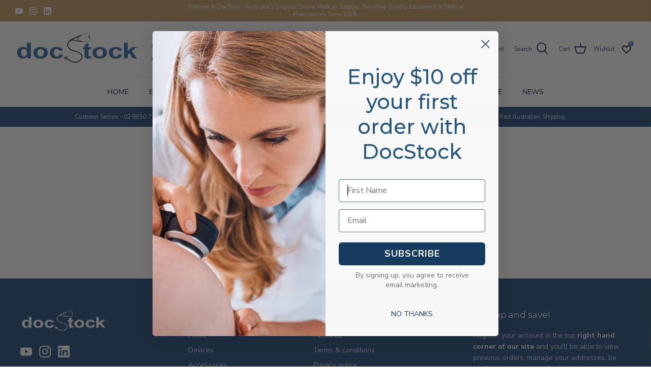

--- FILE ---
content_type: text/css
request_url: https://cdn.shopify.com/extensions/300fae6d-19b9-4d50-8221-57d49cea844c/litpdp-print-page-as-pdf-43/assets/printpage.css
body_size: -433
content:
.modal-litpdf {
    display: none;
    position: fixed;
    z-index: 10; 
    padding-top: 180px;
    left: 0;
    top: 0;
    width: 100%; 
    height: 100%; 
    overflow: auto; 
    background-color: rgb(0,0,0); 
    background-color: rgba(0,0,0,0.4);
}

.modal-content-litpdf {
    background-color: #fefefe;
    margin: auto;
    padding: 20px;
    border: 1px solid #888;
    width: 400px;
    z-index: inherit;
}

.close-litpdf {
    color: #aaaaaa;
    float: right;
    font-size: 28px;
    font-weight: bold;
}

.close-litpdf:hover,
.close-litpdf:focus {
    color: #000;
    text-decoration: none;
    cursor: pointer;
}

.email-litpdf {
    height: 40px;
    width: 200px;
}

.title-litpdf {
    color: #000;
    font-weight: 600;
}

.custom-button41794142364 {
    background-color: #FCE068;
    border: none;
    padding: 10px;
    color: #404040;
}

--- FILE ---
content_type: text/css
request_url: https://www.docstock.com.au/cdn/shop/t/15/assets/custom.css?v=123917386429750837171719823297
body_size: -77
content:
.pdp-hep-popup-data{padding:0;margin-top:30px}.menu-promotion__image{min-height:260px;max-height:260px}.wishlisttext{margin:2px 2px 2px 14px}.menu-promotion .menu-promotion__link{position:relative}.menu-promotion .menu-promotion__text{position:absolute;bottom:0;left:0;z-index:1;background-color:#082e56;color:#fff;padding:10px 25px}.product-block .block-inner .vendor{color:#4070ad}.shopify-policy__container{width:100%;max-width:100%}.cms-page-banner .content-wrapper h1{margin-bottom:0;text-align:center;font-size:52px;color:#fff;z-index:1;position:relative}.smart-cart--enabled.rebuy-modal-visible #rebuy-cart .rebuy-cart__flyout{margin:0;border-radius:0}.smart-cart--enabled.rebuy-modal-visible #rebuy-cart .rebuy-cart__flyout .rebuy-cart__flyout-announcement-bar-message{background:#082e56;color:#fff;font-size:11px}.cms-page-banner .content-wrapper{padding:70px 0}.cms-page-banner{position:relative}.cms-page-banner:after{width:100%;height:100%;background:#0000004d;content:"";position:absolute;top:0;left:0}#contact_form .flexible-layout input{margin-bottom:20px}.rebuy-product-actions .rebuy-button{width:auto;font-size:12px}.flickity-slider .rebuy-product-actions .rebuy-button{margin:0 auto;width:100%}.rebuy-cart__flyout-actions .rebuy-button.outline{font-size:12px}.section-logo-list .rimage-wrapper .rimage__image{opacity:1!important}.product-list .product-block .placeholder-image{padding-top:66.66666666666666%;background-color:transparent}@media (max-width:767px){#section-id-template--14471065632868__1643092791924146fc{display:none}.navigation .navigation__columns .navigation__column{width:100%;max-width:100%}.navigation .navigation__columns .navigation__column .navigation__tier-3 li{width:100%}.mobile-navigation-drawer .navigation__link{padding:8px 20px 0;font-size:100%;font-weight:400}.mobile-navigation-drawer .navigation__column--promotion-carousel{display:none}.page--Contact .rimage-background.fade-in{height:150px!important}}.gst{color:#777;font-size:smaller}@media (max-width: 1440px){.metafield-collection-description .container{padding-left:0;padding-right:0}}
/*# sourceMappingURL=/cdn/shop/t/15/assets/custom.css.map?v=123917386429750837171719823297 */


--- FILE ---
content_type: text/javascript
request_url: https://www.docstock.com.au/cdn/shopifycloud/checkout-web/assets/c1/PayButtonSection-legacy.D4-RnMqi.js
body_size: -1400
content:
!function(){function e(e,t){var n=Object.keys(e);if(Object.getOwnPropertySymbols){var r=Object.getOwnPropertySymbols(e);t&&(r=r.filter((function(t){return Object.getOwnPropertyDescriptor(e,t).enumerable}))),n.push.apply(n,r)}return n}function t(t){for(var r=1;r<arguments.length;r++){var o=null!=arguments[r]?arguments[r]:{};r%2?e(Object(o),!0).forEach((function(e){n(t,e,o[e])})):Object.getOwnPropertyDescriptors?Object.defineProperties(t,Object.getOwnPropertyDescriptors(o)):e(Object(o)).forEach((function(e){Object.defineProperty(t,e,Object.getOwnPropertyDescriptor(o,e))}))}return t}function n(e,t,n){return(t=function(e){var t=function(e){if("object"!=typeof e||!e)return e;var t=e[Symbol.toPrimitive];if(void 0!==t){var n=t.call(e,"string");if("object"!=typeof n)return n;throw new TypeError("@@toPrimitive must return a primitive value.")}return String(e)}(e);return"symbol"==typeof t?t:t+""}(t))in e?Object.defineProperty(e,t,{value:n,enumerable:!0,configurable:!0,writable:!0}):e[t]=n,e}System.register(["./app-legacy.D_-RO2SZ.js","./SeparatePaymentsNotice-legacy.d_nhgT2J.js","./ShopPayOptInDisclaimer-legacy.C4g8UA5a.js"],(function(e,n){"use strict";var r,o,i,a,c,s,u,l,p,f,y,g,m,d,v,b,P,_,h,O,T,E,S,A,j,w;return{setters:[e=>{r=e.g,o=e.aR,i=e.aS,a=e.a,c=e.aT,s=e.u,u=e.aU,l=e.c,p=e.R,f=e.a4,y=e.l,g=e.aV,m=e.aP,d=e.aW,v=e.aX,b=e._,P=e.aY,_=e.am,h=e.a9,O=e.aJ,T=e.aZ,E=e.a_,S=e.a$},e=>{A=e.R,j=e.S},e=>{w=e.S}],execute:function(){e("P",(function(){const e=r("Checkout::Actions::RenderBefore"),t=o(),{PayButton:m}=i(),{offsitePopupController:d}=a();return c((()=>{if(d.isOpen.value){const e=function(){const e=document.createElement("style");return e.setAttribute("id",C),e.textContent=`\n    #${N}, #${N} * {\n      view-transition-name: none !important;\n    }\n  `,document.head.appendChild(e),e}();return()=>{e.remove()}}})),s(g,{target:"cart.paymentLines[0]",children:s(u,{impressionType:"pay_now_button",impressionFeatures:[],children:[0!==e.length&&s(l,{children:[s(p,{extensions:e,render:n}),s(f,{spacing:"base"})]}),s(y,{gap:"base",ref:t,id:N,children:[s(U,{}),s(A,{children:s(m,{})}),s(w,{}),s(j,{})]})]})})}));const n=e=>s(m,{children:e}),C="disable-view-transitions-for-pay-button-section",N="checkout-pay-button-section",M=new Map([["PAYMENTS_UNACCEPTABLE_PAYMENT_AMOUNT",{status:"warning",priority:-1,negotiationStage:"completion"}],["TAX_NEW_TAX_MUST_BE_ACCEPTED",{status:"warning",priority:-2,negotiationStage:"completion"}]]);function U(){const e=function(e,n){const r=P(),[o,i]=_([]),a=h((({violations:e,negotiationStage:r})=>{const o=[],i=e.some((e=>S.has(e.code)));for(const a of e)if(!D(a)&&(!i||"PAYMENTS_UNACCEPTABLE_PAYMENT_AMOUNT"!==a.code&&"TAX_NEW_TAX_MUST_BE_ACCEPTED"!==a.code)&&n.has(a.code)){if(i)continue;const e=n.get(a.code);r&&r===(null==e?void 0:e.negotiationStage)&&o.push(t(t({},a),{},{tone:null==e?void 0:e.tone,priority:null==e?void 0:e.priority}))}if(o.length>=1){const e=0,t=o.map((t=>{var n;return null!==(n=t.priority)&&void 0!==n?n:e})).reduce(((e,t)=>e>t?e:t));return o.filter((n=>{var r;return(null!==(r=n.priority)&&void 0!==r?r:e)>=t}))}return o}),[n]);return O((()=>{e&&i(a({violations:e}))}),[a]),T((e=>{"complete"!==e.type&&"invalid"!==e.type&&"failed"!==e.type&&r.current&&i(a({violations:e.violations,negotiationStage:e.negotiationStage}))})),o.filter(E("localizedMessage"))}(d().value,M);return s(g,{target:"cart.paymentLines[0]",children:e.map((e=>s(v,{notice:e,errorType:b.PaymentError},e.code)))})}function D(e){return"ConfirmChangeViolation"!==e.__typename&&"UnprocessableTermViolation"!==e.__typename&&"RemoveTermViolation"!==e.__typename}}}}))}();


--- FILE ---
content_type: text/javascript
request_url: https://www.docstock.com.au/cdn/shopifycloud/checkout-web/assets/c1/useAddressManager-legacy.dfxcljlW.js
body_size: -1408
content:
!function(){function e(e,r){var s=Object.keys(e);if(Object.getOwnPropertySymbols){var d=Object.getOwnPropertySymbols(e);r&&(d=d.filter((function(r){return Object.getOwnPropertyDescriptor(e,r).enumerable}))),s.push.apply(s,d)}return s}function r(r){for(var d=1;d<arguments.length;d++){var t=null!=arguments[d]?arguments[d]:{};d%2?e(Object(t),!0).forEach((function(e){s(r,e,t[e])})):Object.getOwnPropertyDescriptors?Object.defineProperties(r,Object.getOwnPropertyDescriptors(t)):e(Object(t)).forEach((function(e){Object.defineProperty(r,e,Object.getOwnPropertyDescriptor(t,e))}))}return r}function s(e,r,s){return(r=function(e){var r=function(e){if("object"!=typeof e||!e)return e;var r=e[Symbol.toPrimitive];if(void 0!==r){var s=r.call(e,"string");if("object"!=typeof s)return s;throw new TypeError("@@toPrimitive must return a primitive value.")}return String(e)}(e);return"symbol"==typeof r?r:r+""}(r))in e?Object.defineProperty(e,r,{value:s,enumerable:!0,configurable:!0,writable:!0}):e[r]=s,e}function d(e,r,s,d,t,n,i){try{var u=e[n](i),a=u.value}catch(e){return void s(e)}u.done?r(a):Promise.resolve(a).then(d,t)}function t(e){return function(){var r=this,s=arguments;return new Promise((function(t,n){var i=e.apply(r,s);function u(e){d(i,t,n,u,a,"next",e)}function a(e){d(i,t,n,u,a,"throw",e)}u(void 0)}))}}System.register(["./app-legacy.D_-RO2SZ.js","./useShopPayQuery-legacy.DyVJidI2.js"],(function(e,d){"use strict";var n,i,u,a,o,l,c,f,p,h,v,y,g,m,b,A,_,P,C,k,$,x,S,E,O,j,w,D;return{setters:[e=>{n=e.o,i=e.a,u=e.fn,a=e.el,o=e.eq,l=e.af,c=e.fo,f=e.fp,p=e.a9,h=e.fq,v=e.fr,y=e.aj,g=e.fs,m=e.ft,b=e.fu,A=e.fv,_=e.dK,P=e.fw,C=e.fx,k=e.fy,$=e.bV,x=e.b8,S=e.et,E=e.fz,O=e.ex},e=>{j=e.a,w=e.b,D=e.u}],execute:function(){function d(e){var r,s,d;const{geolocation:t}=n(),{shop:f,shopPay:p}=i(),h=f.enabledFlags.includes(u),v=a.phoneNumber.value,y=h?p.user.addresses:a.addresses.value,g=o(),m=null===(r=y[0])||void 0===r?void 0:r.address,b=null!==(s=null===(d=g.defaultShippingDetails.country)||void 0===d?void 0:d.code)&&void 0!==s?s:t.country.code;return l((()=>{if(e)return c(e.address);const r={firstName:null==m?void 0:m.firstName,lastName:null==m?void 0:m.lastName,phone:v,countryCode:(null==m?void 0:m.countryCode)||b,zoneCode:null==m?void 0:m.zoneCode};return c(r)}),[e,m,b,v])}e({a:d,u:function(e="shipping_address"){const{monorail:s,source:n,checkout:u,shop:o}=i(),c=function(){const e=f(),r=j(),{telemetryClient:s}=i();return p(function(){var d=t((function*(d,t,n=r,i=!1){const{data:u,error:a}=yield e.mutate(I,{variables:{address:h(d),origin:n,checkoutContext:t,preferred:i}});if(a||null==u||null==u.addressCreate)return s.leaveErrorBreadcrumb("Shop Pay add address mutation had an error"),{status:"failed"};const{addressCreate:o}=u;return o.userErrors.length>0?(s.leaveErrorBreadcrumb("Shop Pay add address mutation had a user error"),{status:"failed",errors:o.userErrors}):{status:"success",address:o.userAddress?v(o.userAddress):void 0}}));return function(e,r){return d.apply(this,arguments)}}(),[r,e,s])}(),F=function(){const e=f(),r=j(),{telemetryClient:s}=i();return p(function(){var d=t((function*(d,t,n,i,u=!1){const{data:a,error:o}=yield e.mutate(U,{variables:{id:t,uuid:n,address:h(d),origin:r,preferred:u,checkoutContext:i}});if(o||null==a||null==a.addressUpdate)return s.leaveErrorBreadcrumb("Shop Pay update address mutation had an error"),{status:"failed"};const{addressUpdate:l}=a;return l.userErrors.length>0?(s.leaveErrorBreadcrumb("Shop Pay update address mutation had a user error"),{status:"failed",errors:l.userErrors}):{status:"success",address:l.userAddress?v(l.userAddress):void 0}}));return function(e,r,s,t){return d.apply(this,arguments)}}(),[e,r,s])}(),T=function(){const e=f(),r=j();return p(function(){var s=t((function*(s,d,t){const{data:n,error:i}=yield e.mutate(N,{variables:{id:s,uuid:d,origin:r,checkoutContext:t}});if(i||null==n||null==n.addressDelete)return{status:"failed"};const{addressDelete:u}=n;return u.userErrors.length>0?{status:"failed",errors:u.userErrors}:{status:"success"}}));return function(e,r,d){return s.apply(this,arguments)}}(),[e,r])}(),[V,z]=y(),[R,J]=g(),[K,M]=m(),[Q,G]=b(),[H,L]=A(),{shippingRequired:W}=_(),X=w(),[Y]=P(),{updateCheckoutAddress:Z}=C(),ee=d(),{shop:{id:re,myshopifyDomain:se},source:{checkoutSessionIdentifier:de}}=i(),{cashbackState:te}=k(),ne=p((()=>{te.stale.value=!0}),[te]),ie=$(),ue=a.explicitlyPreferredShippingAddressId,ae=a.explicitlyPreferredShippingAddressUuid,oe=D(),le=S({paymentRequiredMethod:oe,isIdealEnabledForShopPay:ie}),ce=j(),fe=l((()=>({checkoutIdentifier:de,checkoutVersion:ce,shopId:x(re),shopifyDomain:se})),[de,re,se,ce]),pe=p(function(){var e=t((function*(e,s,d){if(0===V.length)throw new q("There are no shipping addresses to update!");const t=yield F(e,s,d,fe,!0);if("success"===t.status&&t.address){const e=V.map((e=>e.uuid===d?t.address:r(r({},e),{},{userPreferred:!1})));z(e),ue.value=s,ae.value=d}return t}));return function(r,s,d){return e.apply(this,arguments)}}(),[V,F,z,ue,ae,fe]),he=p(function(){var e=t((function*(e,s,d=!1,t=!1){const n=yield c(e,fe,t?"merchant_defined":ce);if("success"===n.status&&n.address){let e=!1;z([...V,n.address]);const t={};(W&&!R||"shipping_address"===s)&&(J(n.address),t.shippingAddress=B(n.address.address)),le&&(L(n.address),t.billingAddress=n.address.address,e=W),(!K||"billing_address"===s&&X)&&(M(n.address),X&&(t.billingAddress=n.address.address)),Q&&("billing_address"!==s||X)||G(n.address),d||(yield Z(r(r({},t),{},{fallbackPhoneNumber:Y}),e)),ne()}return n}));return function(r,s){return e.apply(this,arguments)}}(),[ce,c,z,V,W,R,K,X,Q,J,L,M,G,Z,Y,le,fe,ne]),ve=p(function(){var e=t((function*(e,s,d){if(0===V.length)throw new q("There are no shipping addresses to update!");const t=yield F(e,s,d,fe);if("success"===t.status&&t.address){const e=V.findIndex((e=>e.uuid===d)),s=[...V];s[e]=t.address,z(s);let n=!1;const i={};(null==R?void 0:R.uuid)===t.address.uuid&&(J(t.address),i.shippingAddress=B(t.address.address)),(null==H?void 0:H.uuid)===t.address.uuid&&(L(t.address),le&&(i.billingAddress=t.address.address,n=W)),(null==K?void 0:K.uuid)===t.address.uuid&&(M(t.address),X&&(i.billingAddress=t.address.address)),(null==Q?void 0:Q.uuid)===t.address.uuid&&G(t.address),yield Z(r(r({},i),{},{fallbackPhoneNumber:Y}),n),Object.keys(i).length>0&&ne()}return t}));return function(r,s,d){return e.apply(this,arguments)}}(),[V,F,z,null==R?void 0:R.uuid,null==H?void 0:H.uuid,null==K?void 0:K.uuid,null==Q?void 0:Q.uuid,Z,Y,J,L,W,M,X,G,le,fe,ne]),ye=p(function(){var e=t((function*(e,d){if("success"===(yield T(e,d,fe)).status){const e=V.find((e=>e.uuid===d)),a=V.filter((e=>e.uuid!==d)),l=E(a);let c=!1;if(null!=e&&e.userPreferred&&l){s.record({schemaId:"shopify_pay_payment_page_ui_interaction/1.2",payload:r(r({},O(n,u,o)),{},{action:"set_default_address_auto"})});const e=a.findIndex((e=>e.id===l.id));ue.value=l.id,ae.value=l.uuid,a[e]=r(r({},a[e]),{},{address:r({},a[e].address),userPreferred:!0})}z(a);const f={};var t,i;(null==R?void 0:R.uuid)===d&&(J(null!=l?l:void 0),f.shippingAddress=null!=l&&l.address?B(l.address):B(ee.value)),(null==H?void 0:H.uuid)===d&&(L(null!=l?l:void 0),le&&(f.billingAddress=null!==(t=null==l?void 0:l.address)&&void 0!==t?t:ee.value,c=W)),(null==K?void 0:K.uuid)===d&&(M(null!=l?l:void 0),X&&(f.billingAddress=null!==(i=null==l?void 0:l.address)&&void 0!==i?i:ee.value)),(null==Q?void 0:Q.uuid)===d&&G(null!=l?l:void 0),yield Z(r(r({},f),{},{fallbackPhoneNumber:Y}),c)}}));return function(r,s){return e.apply(this,arguments)}}(),[T,V,z,null==R?void 0:R.uuid,null==H?void 0:H.uuid,null==K?void 0:K.uuid,null==Q?void 0:Q.uuid,Z,Y,s,n,u,o,ue,ae,J,ee,L,W,M,X,G,le,fe]),ge=p(function(){var e=t((function*(e,s){const d={negotiateType:"async"};let t=!1;"shipping_address"===s?(J(e),d.shippingAddress=B(e.address)):X?(M(e),d.billingAddress=e.address):le?(L(e),d.billingAddress=e.address,t=W):G(e),yield Z(r(r({},d),{},{fallbackPhoneNumber:Y}),t)}));return function(r,s){return e.apply(this,arguments)}}(),[X,Z,Y,J,M,G,L,W,le]);return{selectedAddress:l((()=>"shipping_address"===e?R:le?H:X?K:Q),[e,X,K,Q,R,H,le]),setSelectedAddress:ge,saveAddress:he,updateAddress:ve,deleteAddress:ye,setDefaultAddress:pe,isAddressPreferred:p((e=>e===ue.value),[ue])}}});const I={id:"a297506f76e8d76e47aba27ad157a3b3010bca436de1afc02a61cc7474d2b461",type:"mutation",name:"AddressCreate",source:"mutation AddressCreate($address:AddressInput!,$checkoutContext:CheckoutContextInput!,$origin:String!,$preferred:Boolean){addressCreate(address:$address origin:$origin checkoutContext:$checkoutContext preferred:$preferred){userErrors{message field __typename}userAddress{...ShippingAddressFragment __typename}__typename}}fragment ShippingAddressFragment on Address{fields{key value __typename}id uuid lastUsedAt requiresVerification valid userPreferred explicitlyPreferred __typename}"},N={id:"2025d9ea2f58381d478a6e61b0965f09d04deb9e44673115964b4fc848d099a4",type:"mutation",name:"AddressDelete",source:"mutation AddressDelete($id:ID!,$uuid:String!,$origin:String!,$checkoutContext:CheckoutContextInput!){addressDelete(id:$id uuid:$uuid origin:$origin checkoutContext:$checkoutContext){userErrors{field message __typename}__typename}}"},U={id:"5746a48b7ef1c5bf8ff37798e8796e65a3ab3f5b5dfae0a9287f9e5fc5dec4a7",type:"mutation",name:"AddressUpdate",source:"mutation AddressUpdate($address:AddressInput!,$id:ID!,$uuid:String!,$origin:String!,$preferred:Boolean,$checkoutContext:CheckoutContextInput!){addressUpdate(address:$address id:$id uuid:$uuid origin:$origin preferred:$preferred checkoutContext:$checkoutContext){userErrors{field message __typename}userAddress{...ShippingAddressFragment __typename}__typename}}fragment ShippingAddressFragment on Address{fields{key value __typename}id uuid lastUsedAt requiresVerification valid userPreferred explicitlyPreferred __typename}"};class q extends Error{constructor(...e){super(...e),s(this,"name","CannotUpdateAddressError")}}const B=e=>r(r({},e),{},{coordinates:e.coordinates})}}}))}();


--- FILE ---
content_type: text/javascript
request_url: https://www.docstock.com.au/cdn/shopifycloud/checkout-web/assets/c1/useShopPayQuery-legacy.DyVJidI2.js
body_size: -1402
content:
!function(){function e(e,r){var t=Object.keys(e);if(Object.getOwnPropertySymbols){var n=Object.getOwnPropertySymbols(e);r&&(n=n.filter((function(r){return Object.getOwnPropertyDescriptor(e,r).enumerable}))),t.push.apply(t,n)}return t}function r(r){for(var n=1;n<arguments.length;n++){var o=null!=arguments[n]?arguments[n]:{};n%2?e(Object(o),!0).forEach((function(e){t(r,e,o[e])})):Object.getOwnPropertyDescriptors?Object.defineProperties(r,Object.getOwnPropertyDescriptors(o)):e(Object(o)).forEach((function(e){Object.defineProperty(r,e,Object.getOwnPropertyDescriptor(o,e))}))}return r}function t(e,r,t){return(r=function(e){var r=function(e){if("object"!=typeof e||!e)return e;var r=e[Symbol.toPrimitive];if(void 0!==r){var t=r.call(e,"string");if("object"!=typeof t)return t;throw new TypeError("@@toPrimitive must return a primitive value.")}return String(e)}(e);return"symbol"==typeof r?r:r+""}(r))in e?Object.defineProperty(e,r,{value:t,enumerable:!0,configurable:!0,writable:!0}):e[r]=t,e}function n(e,r,t,n,o,u,c){try{var i=e[u](c),a=i.value}catch(e){return void t(e)}i.done?r(a):Promise.resolve(a).then(n,o)}System.register(["./app-legacy.D_-RO2SZ.js"],(function(e,t){"use strict";var o,u,c,i,a,l,s,f,p,v,y,b,d,P,h,O,m,w,g,E,j,S,C,T,D,A,k,I,_,x,R;return{setters:[e=>{o=e.w9,u=e.wa,c=e.wb,i=e.fP,a=e.wc,l=e.wd,s=e.a,f=e.bu,p=e.af,v=e.we,y=e.wf,b=e.mT,d=e.x,P=e.el,h=e.jf,O=e.wg,m=e.wh,w=e.pb,g=e.wi,E=e.iX,j=e.wj,S=e.pc,C=e.wk,T=e.aI,D=e.aJ,A=e.fp,k=e.wl,I=e.lY,_=e.wm,x=e.wn,R=e.a9}],execute:function(){e({b:function(){const e=o(),r=u(),t=c(),n=i(["CUSTOM","STORE_CREDIT"]),s=a(),{value:f}=l(),p=s&&!(null!=f&&f.amount.amount);let v=null;return e?r?v="giftCard":t?v="storeCredit":n?v="redeemables":p&&(v="deferred"):v="freeOrder",v},c:function({enabled:e,onTimeout:r,timeout:t=M}){const n=T(null),o=T(r);o.current=r,D((()=>{if(e)return n.current=setTimeout((()=>o.current(t)),t),()=>{n.current&&clearTimeout(n.current)}}),[e,t])},d:function(e,{cache:t=!0,skip:o=!1,variables:u,getCacheKey:c,onError:i}={}){const a=null!=c?c:k,l=A(),s=a(e,u),f=T(s),v=T(!1),y=p((()=>t&&!o?l.read(s):void 0),[t,o,s,l]),[b,d]=I(x,{data:y,skip:o},_);f.current!==s&&(f.current=s,y&&d({type:"reset",data:y,skip:o})),D((()=>(v.current=!0,()=>{v.current=!1})),[]);const P=R(function(){var o,c=(o=function*(n){var o,c;d({type:"loading"});const a=yield l.query(e,{variables:null!==(o=null==n?void 0:n.variables)&&void 0!==o?o:u,cache:null!==(c=null==n?void 0:n.cache)&&void 0!==c?c:t});v.current&&f.current===s&&d(r({type:"result"},a)),a.error&&i&&i(a.error)},function(){var e=this,r=arguments;return new Promise((function(t,u){var c=o.apply(e,r);function i(e){n(c,t,u,i,a,"next",e)}function a(e){n(c,t,u,i,a,"throw",e)}i(void 0)}))});return function(e){return c.apply(this,arguments)}}(),[s]),h=R((e=>{var r;return P({variables:null!==(r=null==e?void 0:e.variables)&&void 0!==r?r:u,cache:!1})}),[P]);return D((()=>{if(o)return;const{current:e}=f;s===e&&y||P()}),[s,o]),r(r({},b),{},{refetch:h})}}),e("a",(()=>{const e=(()=>{const{source:{type:e}}=s(),r=f();return p((()=>"shopPayExternal"===e?v.ShopPayExternal:r?v.CheckoutOneRedesign:v.CheckoutOne),[r,e])})();return p((()=>e===v.ShopPayExternal?y.ShopPayExternal:y.CheckoutOne),[e])})),e("u",(()=>{const e=o(),r=b(),n=d().paymentLines.value,u=P.userStoredPaymentMethods.value,c=P.selectedPaymentMethod.value;if(e)return null!=r&&r.payment?L(c,u):t(n)}));const t=e=>{if(null!=e&&e.length)return h(e,"APPLE_PAY")?"APPLE_PAY":O(e)?"IDEAL":m(e)?"CUSTOM_ONSITE":"CREDIT_CARD"},L=(e,r)=>{if(e||r.length)return e&&w(e)||g(r)?"APPLE_PAY":e&&E(e)||j(r)?"IDEAL":e&&S(e)||C(r)?"CUSTOM_ONSITE":"CREDIT_CARD"},M=6e4}}}))}();


--- FILE ---
content_type: application/javascript; charset=utf-8
request_url: https://searchanise-ef84.kxcdn.com/preload_data.2f6A6A0q1O.js
body_size: 12033
content:
window.Searchanise.preloadedSuggestions=['welch allyn','welch allyn otoscope','pulse oximeter','dermlite dl5','otoscope welch allyn','blood pressure monitor','blood pressure','dermlite dl4','littman stethoscopes','nonin oximeter','diagnostic set','tuning fork','welch allyn stethoscope','dermlite battery','blood pressure cuff','welch allyn handle','welch allyn battery','vital signs monitor','welch allyn ophthalmoscope','examination couch','head light','ics pacific','dermatoscope accessories','bp monitor','ecg machine','panoptic plus','seca scale','otoscope and ophthalmoscope','connex spot monitor','surgical loupes','stainless steel trolley','treatment table','weigh scales','defib pads','reflex hammer','bp cuff','dermlite dl4 dermatoscope with pigmentboost','ear cleaning','flexiport cuff','dermlite dl100','welch allyn charger','examination light','spot vision screener','welch allyn sphygmomanometers','ear specula','blood pressure cuffs','dl 200hy','welch allyn bp','tympanic thermometer','nonin spo2','pulse oximeter paediatric','dermlite iphone','vaccine fridge','mobile stand','flexiport tube','pen light','physiotherapy couch','liquid nitrogen','insufflator bulb','bladder scanner','massage table','fingertip pulse oximeter','otoscope head','fetal doppler','welch allyn otoscope handle','wall mount','dermlite dl1','bp probp 3400','welch allyn macroview','welch allyn connex','phone adapter','nonin sensor','defib battery','hand held doppler','ear syringe','dermlite lumio','welch allyn diagnostic set','macroview plus','bovie tip cautery','welch allyn blood pressure','suction pump','welch allyn bulb','clever logger','welch allyn speculum','dermlite adaptor','sphygmomanometer only','woods lamp','three section','rose loupes','cryo pro','dermlite dl4 battery','wall mount light','defibrillator pads','speculum light','welch allyn stethoscope accessories','bp cuffs','bovie reuseable lletz loop electrode','pan optic','dermlite magneti-connect','eye chart','welch allyn thermometers','welch otoscope','cpr manikins','dl4 battery','dermlite dl3n','otoscope globe','retinoscope head','pocket otoscope','dermlite phone case','otoscope tips','coaguchek strips','dermlite carbon','welch allyn ecg','foot switch','dermlite gl','power supply','curtain track','blood collection chair','rose micro solutions','exam light','3 section treatment tables','baby scale','flat scales','slit lamp','hyfrecator conmed','spo2 monitor','dermlite dl3','mobile stand light','otoscope ophthalmoscope set','dermlite dl4w','magnetic connection clamp','harvey elite','foto x','ear irrigation','spot vital signs','welch allyn light','wheel chair','ecg electrodes','3m littmann','dermatoscope phone','patient monitor','welch stethoscope','nonin onyx vantage 9590','tuning forks','hillrom welch allyn reusable','panoptic plus macroview plus','blood glucose','otoscope allyn welch','bipolar forceps','height measurements','welch allyn panoptic','bovie pen','dermlite accessories','welch allyn cuffs','welch pro 6000','iv pole','wrist ox','urine testing','probe covers','welch allyn cuff','welch blood pressure monitor','welch allyn specula','ultrasound gel','diagnostic sets','prestan manikin','electric physiotherapy','finoff transilluminator','welch allyn blood pressure cuff','measuring tape','welch allyn globe','dermlite handyscope','welch allyn otoscopes','dermlite lumio2','24hr abpm','handheld pulse oximeter','cuff tube','bp connector','head lamp','littmann stethoscope diaphragm','vital signs','welch allyn tube','ceiling mounted lights','otoscope set','welch allyn otoscope set','column scales','spot monitor','bovie bipolar forceps','exam couch','dermlite dl4 button','dermatoscope led','examination table','ear suction','surgical light','examination tables','lithium ion handle','ultrasonic cleaner','blood pressure monitors','dermlite dl200','vaginal speculum','cryopro tips','gs exam light iv','welch allyn otoscopy','dermlite mcc magneticonnect clamp','panoptic plus led ophthalmoscope head','bovie tip','toe cuff','iv stand','peak flow meter','welch allyn tubing','bed sheets','aed trainer','ecg paper','ddp-2001 adult defibrillation pads','coaguchek xs pt test 24 strips','welch allyn pocket','stethoscope case','macroview otoscope head','durashock ds66','disposable scalpel 15 box 10','dl1 dermlite','surgical instruments','nellcor spo2','defib cabinet','conmed bipolar','paediatric stethoscope','hospital bed','welch blood pressure','skin marker','12 lead ecg','ultrasound table','small area contact plate','instrument trolley','welch allyn rechargeable battery','flexiport tubing','dl3 grip','contact plate','smoke evacuation','ear spec','suretemp thermometer','welch allyn diagnostic','welch allyn ophthalmoscope otoscope set','chiropractic table','otoscope handle','baby scales','pneumatic otoscope','dl200 hybrid','cpr mask','first aid kit','welch allyn laryngoscope','phone adaptor','nasal speculum','welch allyn tycos harvey elite','stainless steel trolleys','electrosurgical accessories','exam table','hadeco doppler','doctor\'s case','hillrom ecg','dl4 button','dermlite dl5 small contact plate','welch allyn case','welch allyn lamp','hillrom welch allyn','video otoscope','oxygen sensor','3.5v handle','led light','data logger','privacy curtain track','connex spot','test strips','ceiling mounted','welch allyn panoptic plus','magnifier headlights','dermlite foto','defibtech battery','manual blood pressure','peak flow','adult cuff','dermlite hud','dermlite dl200 hr','3-section table','pulse oximeters','cuff welch allyn','9590 onyx vantage','nonin palmsat 2500','physiotherapy tables','paper roll','allyn otoscope','dl5 ice caps','massage tables','ambulatory blood pressure monitor','drug safe','prestan ultralite','kleenspec vaginal specula','power supply welch allyn','dermatoscope connection kit','stethoscope diaphragm','spo2 nellcor','flexiport cuf','dl connection kit','disposable ear specula','welch,allyn otoscope','first aid','welch allyn 3.5','welch allyn retinoscope','ice caps','dermlite phone adapter','dermlite syris v900l','dermlite phone','saddle stool','dermlite attachment','syringe drive','pulse oximeter sensor','aed pads','suction pumps','3m littmann stethoscope','portable massage table','hadeco smartdop 30ex','dermlite icecaps','dermlite universal','dl4 power button','pro bp 3400','face mask','pulse oxi','abi doppler','inr test strips','bulb welch','for blood pressure','planet lighting','lithium ion','loupe half frame','coaguchek xs system','clinical waste','hyfrecator tip','diagnostic cardiology suite','paediatric oximeters','accutrend plus','welch tri','zoll aed plus','foot pedal','512hz tuning fork','dermlite phone adaptor','lung bags','hillrom welch allyn cp150','battery pack','cryo spray tips','bovie derm','electric hospital bed','bed roll','welch allyn speculum light','welch allyn student','nellcor sensor','abpm cuff','smart phone','phone case','magneticonnect clamp','welch allyn wam','control box','globes welch all an','spo2 fingerprobe','nonin 7500fo','paper towel','emergency trolley','welch speculum','ear speculum','conmed bipolar forcep','dermlite magnetic','toe pressure','dermlite batteries','rose micro loupes','a&d medical ua-series cuff','hillrom welch allyn elite adult diaphragm non-chill rim','bovie temp','welch allyn gs exam light iv','iv and in','ear thermometer','flexiport cuffs','welch allyn connex spot monitor','health tec','zoll aed pro','2 section hi lo electric','3 section examination','littmann classic iii','heartsine pads','power transformer','silicone sleeve','head light loupe','cardiology iv stethoscope','acquisition module am12','welch allyn temperature probe','welch allyn otoscope tip','suction tubing','hadeco minidop doppler with 8mhz flat probe','ecg machines','welch bp','neonatal pulse','suture packs','adson forceps','stethoscope accessories','dermlite dl200 hybrid silver','portable ecg','dermlite universal adaptor','nonin wristox','cryopro accessories','dl3 battery','dermlite charger','tape measure','electric massage table','ankle brachial index','probe cover thermometer','laryngoscope blade','dl4 iphone adaptors','bp monitors','height and weight','hillrom welch allyn portable otoscope set','3.5v otoscope','welch allyn sphygmomanometer','island dressings','welch allyn kit','hillrom welch allyn bp port fitting','ceiling mount','coaguchek inrange','welch allyn 3.5v','charging base','aed 3 aed defibrillator','5-year lithium battery pack','specula ear','ophthalmoscope otoscope','a&d medical','otoscope battery','iphone case','iv cannula','ecg electrode','hillrom welch allyn 3.5v otoscope and ophthalmoscope','welch allyn 3.5 handle','treatment tables','privacy curtains','smoke evac','welch allyn kleenspec','welch macroview','dermlite foto x','face shields','welch allyn inflation bulb','seca tape','dermlite case','harvey dlx','ear clip','3 section hi lo electric medical couch','welch and','and blood pressure cuff','healthtec sx','2 section hi lo','stethoscope tubing','a&d cuff','surgical blade','welch allyn thermometer','wa connectors','um 102 cuffs','nonin wrist oximeter','hadeco smartdop 30','set handle','71036 240v transformer/charger','defib zoll','fibre optic cable','paediatric pulse','patient recliner','allyn blood','allyn cuff','alicn infrared clinical forehead thermometer','nonin spo2 sensor','welch allyn stethoscope tyco','iv fluids','otoscope diagnostic set','ophthalmoscope and otoscope set','digital otoscope','welch allyn 7100','lead apron','welch allyn pocket led otoscope','dermlite foto ii pro','planet lighting uled 40,000 lux examination light with 2.7m ceiling mount','defibrillator battery','welch allyn pocket plus led otoscope with handle and soft case','propulse ear','pacific medical','dermlite iphone 15','desk stand','needle tip','high temp cautery','sterile gauze swabs 7.5cm x 7.5cm x 5 each','welch allyn 06500','dressing packs','mcc clamp','cryo tips','macroview led otoscope','cryopro mini','clinical waste bin','iexaminer adaptor','light torch','welch allyn probp 2000 pressure monitor','desk charger','eli 150c','snap-on faceplate for dl4','flexi wrap','examination couches','dbp-2003 battery','water for','connex vital signs monitor 6700','biopsy punch','pulse ox','ear curette','welch allyn head','probe cover','dermlite camera adaptor','dl200 models','welch allyn ear specula','insufflator bulb and','digital macroview','medical bags','ophthalmoscope and set','digital stethoscope','surgical loupe','welch allyn flexiport','universal desk charger','3 lumen pocket otoscope','x-ray viewer','surgical gloves','disposable surgical','welch globe','welch allyn abpm 7100','welch allyn stethoscope ear tips','cuff tubin','calibration syringe','ecg clips','rechargeable battery','braun pro 6000','welch allyn charging','767 aneroid sphygmomanometer','defibtech lifeline package','welch view','flat scale','spot 4400 monitor','needle holder','flexiport reusable','reusable cuff size 1','coaguchek xs','palmsat 2500a','welch allyn spot','welch allyn blood pressure monitor','dl connection','dl1 battery','welch allyn usb','zoll aed 3','bipolar forcep','ics pacific pharma 3000 upright medical vaccine fridge 350l with glass door','welch allyn harvey elite','lithium battery','welch allyn globes','welch allyn monitor','wall diagnostic','binocular loupes','bovie cautery','ceiling light','bionet ecg','ecg accessories','all spec','dl cover','otoscope speculum','paediatric ear','tissue for','surgical loupes with led headlight kit','osmocol hydrocolloid','tray pack','blood pressure cuff 2 tubes','scalpel handle','welch allyn tycos harvey elite stethoscope','welch allyn flexiport reusable blood pressure cuffs','replacement headbands','nonin flex sensor','welch allyn 692 suretemp plus','ultrasound examination','wrist oximeter soft sensor','accessories for dermlite','dermlite small contact plate','model 8000sl','7 section table','sx gp examination couch','welch allyn resting tab electrodes','dl5 charging stand','blood pressure monitor 24hr','pedal bin','welch allyn battery 72300','dermlite dl5 battery','head circumference','disposable cuff','connex stand','speculum set','welch allyn flow transducers','welch allyn harvey dlx','bp tube','face masks','seca 206 height measure','vaginal illuminator','welch allyn 473025 episcope cam screw','hat pin','hillrom welch allyn plastic female luer lock connector','snap on dl200','nonin oximeter 3150','dermoscopy and skin cancer','stainless steel mayo instrument trolley','welch allyn suretemp','welch blood','nonin ear','hillrom welch allyn portable diagnostic set with panoptic plus macroview plus li-ion plus usb-c handle iexaminer adaptor hard case','macroview otoscope','pocket diagnostic set','exam lights','emesis bags','zoll aed plus defibrillator','spo2 sensor','curtain rail','nonin forehead sensor nonin 8000r','hillrom vital','sc treatment','mayo tray','welch allyn lamps','nonin wristox2','ear tips','dermlite dl200hr','welch allyn desk','welch allyn ophthalmoscope globe','littmann stethoscopes','freezepen will','pm3 lxe','patient observations','oximeter paediatric','ear wax','tp connector','hillrom pro 6000','ecg leads','welch allyn 3.5v handle','welch allyn lithium ion','urine analysis','thermoscan pro6000','accutrend cholesterol','hillrom welch allyn 4.25 mm universal kleenspec disposable ear specula 850/bag','wound care','welch allyn ds66 hand aneroid','wrist blood pressure monitor','bp cuff connector','manual blood pressure manual','prestan infant','stethoscope littman','iexaminer smart bracket','welch allyn 3.5 v','digital thermometer','drop rod','eye cup','small child','dermlite ipad case','bovie derm 942','portable opthalmic','wood light','storage containers','rose micro headlight','3m littman','bp port fitting','hillrom welch allyn student portable diagnostic set panoptic basic macroview basic li-ion basic usb','masimo spo2','woods light','nonin flexiwraps','welch allyn elite','manual bp','a & d medical','ttl loupes','pin wheel','wall mounted','toe cuffs','welch allyn pocket led otoscope with handle','allyn abpm','smoke evacuator','large cuff','rose micro','desk set','flat probe','soft sensor','welch allyn paediatric diaphragm','welch allyn harvey','pt inr','suture removal','blood pressure welch allyn','macroview digital','defibtech lifeline battery','panoptic student','dl1 basic','streak streak retinoscope','cryo pro tip','dl200 hr','battery charger','training defibrillator','hillrom otoscope','sure temp','blood collection','3m littman stethoscope','welch allyn reusable abpm','retinoscope set','diagnostic kit','eye shield','3m eye chart','weight scale','spot vision','skin pen','ear light','dl3 dermlite','dl4 ice caps','welch allyn macro view bulb','healthtec lynx treatment table','hartson nitril','bovie smoke shark ii smoke evacuator','height and','welch allyn calibration','macroview lamp','ecg cables','welch allyn 77716 wall diagnostic sets','mobile stand for','scale baby','iv pump','welch allyn flexiport cuffs','hillrom welch allyn reusable flexiport two-tube','seca measuring','welch 3.5v','the first aid','seca bab','thigh cuff','fitted white bed sheets 40gsm pp non-woven 2000 x 750mm','24 bp monitor','light wall bracket','hillrom welch allyn kleenspec vaginal specula premium 590 series','retinoscope streak','silicon sleeve dl4','se pro 600 welch allyn','reusable spo2 sensor','needle electrode','replacement battery for dermlite dl4','otoscope head 3.5v','led magnifying light','all purpose','hillrom welch allyn wireless acquisition module wam no leadwires ver 2.x.x','light magnification','resus trolley','elite diaphragm','2-section couch','arm cuff for','continuous monitoring','rechargeable handle','dermlite contact plate','hand aneroid sphygmomanometer','dewar for liquid nitrogen','freezpen 16g','armo needle holder','welch allyn rim','vitalograph copd-6','ring cutter','pro ii','e-size oxygen cylinder','hillrom welch allyn lightweight stethoscope','welch allyn 6000','electronic thermometer','scissors sharp/blunt','cryo flask','led headlight power kit','zoll aed','urine testing analyser','welch allyn led plus','hydrocolloid dressings','linen skip','ice cap','welch allyn straight tubing','welch allyn otoscope ophthalmoscope','nonin ear probe','3-section examination couch','spot check monitor','replacement battery for dermlite','nonin 750 sensors','tip cover','cardiology suite','a&d uc 321','pro bp 2000','oxygen tubing','tycos harvey','dl mcc','cp150 spirometer','dl4 charger','compressor nebuliser','hillrom stethoscope','opthalmic set','hillrom welch allyn 3.5 v nicad battery orange for 71000-c and audioscope','dl200 pouch','vision screener','masimo pulse oximeter adhesive sensor','dermlite button','h101 tip','welch allyn hillrom ear probe covers','model ds45','welch allyn reusable flexiport cuffs','oxygen cylinder','charging cord','heartsine samaritan','welch allyn kleenspec dispenser','nonin vantage fingertip','dermlite phone adaptors','pocket ophthalmoscope','welch allyn cp150','tri-purpose connector','dermlite dermatoscope carbon','welch allyn pocket led','low temp cautery','wa-eli230 aba-aaaax','red pin','welch allyn tycos','observations monitor','aneroid gauge','battery dermlite','welch ear','welch allyn mobile stand tall','emg suction','pocket led otoscope','cryo maxi','pocketscope 2.5v','forehead thermometer','a diagnostic set with otoscope and ophthalmoscope','allyn durashock','hillrom welch allyn 71910 lithium ion power handle','vaginal spec','vitalograph safetway v20242','sensor wrap','conmed hyfrecator wall mount kit','r series','hillrom set','dl5 phone','easy care','nonin pulse','pro6000 battery','physio tables','pro bp','dermlite dermatoscope','welch allyn 1-tube pressure','otoscope and','dual ear steth','lifepak pad','dermatoscope button','dressing trolley','maggy lamp','dermlite silicon','coaguchek inrange meter with','disposable bp cuff','welch stand','connex spot with ecg','dermlite adapter','dermlite covers','head loupe','welch allyn ear','seca 213 portable stadiometer','seca height','illumination system','3.5v battery welch allyn','welch allyn reusable flexiport blood pressure cuffs','alcohol swabs','loop electrode','hillrom welch allyn lamp for 76600 penlite','lifeline view','light otoscope','defib tech pads','spare parts','tuning fork 128','welch allyn print','ecg stand','skin examination','ultrasonic cleaner 6l','prestan ultralite manikins 4 pack','blood pressure stand','mcc adaptor','welch allyn 11720','welch allyn screen','blue light','welch allyn 72300','weighing scales','colour blindness','welch allyn otoscope bulb','masimo lncs spo2 cable','welch allyn rheostat','pocket handle','cpr-d padz for zoll','welch allyn 03100','vaginal specul;a','welch allyn 71020','small vaginal speculum','extra large bp cuff','macro view','power cord','nonin adult flex sensor','welch allyn disposable','linen trolley','dermlite adaptor for iphone','pulse oximetry','lynx gp','inr strips','noni reusable','loupes with light','ophthalmoscope globe','replacement 16g n2o cartridges for freezpen 16g box of 12','clever loggers','spray tips','handheld ophthalmoscope','welch allyn pc-ecg','6000 vital signs monitor','during cuff','ear oximeter','smoke shark','lactate meter','foot control','otoscope macroview','blood pressure flexiport','welch allyn dlx','thermoscan pro 6000','otoscope charger','welch wall','bp auto monitor','welch allyn braun thermoscan pro 6000 ear thermometer','welch allyn spec','hillrom battery','welch allyn diagnostic sets','glucose strips','ecg lead','welch allyn hillrom','nonin capnograph','dl100 battery','nonin soft','for android','gs welch allyn gs300','welch allyn lithium','fibre optic sensors','dermoscopy camera lens','ear probe','infant bp','fetal do','stainless steel trolleys double','icecap infection control caps pack of 25','dermlite nailio','welch allyn reusable','nose clips','welch allyn batter','ear c','vomit bags','nonin wrist','blood tubes','welch allyn laryngoscope handle','eli230 12-lead portable ecg','healthtec change table','hillrom welch allyn reusable flexiport cuffs','iphone 14 pro','bariatric wheelchair','medical bag','catheter kit','smoke evacuation filter','aed plus','welch allyn reusable cuffs','stainless steel trolley 3 draw','welch allyn procedure light','dermlite dermatoscope dl4','lumi view','welch allyn reusable specula','ss trolley','otoscope disposable','welch allyn connex spot 2 cell li-ion battery','welch ally speculum','light for gs','wood lamp','finger pulse oximeter','half frame','banana leads for ecg','bionix spray wash','spot vital sign','laser safety','test strip','seca scale 834','finger pulse','welch allyn tips','name tag','spot vital','nonin sensor 8000','smoke shark iii','ceiling lights','nonin wristox 3150','welch allyn otoscope battery','welch allyn tip','allyn spot vital signs','dermlite connection for iphone','and ua-767 cuff','blood pressure hose','clements oil','nonin fibre optic','2-section table','insufflator bulb for','had eco','magnification glasses','welch allyn pocket otoscope','leg supports','welch allyn pen','waste bin','nonin flex','medical couch','neonate cuff','clinical waste pedal bin','disposable ear','welch portable','iv fluid','connex spot monitor battery','ipad mini','surgical lights','gloves non sterile','digital blood pressure monitor','ambu bluesensor','a gen','welch allyn halogen','bionix lighted','clearance 5cm','coinfycare footswitch','blood pressure cuff adaptor','welch and otoscope 23820','the welch allyn pocket plus led otoscope','welch allyn connex integrated wall','dura shock','ecg with built in printer','cuff size 10','pt strips','lumio s','brymill cry-baby 125ml bm-b-400','brymill cry-ac-3 300ml bm-b-800','dl5 covers','hillrom welch allyn blood pressure cuff','welch allyn wam/am12 leads banana v4-v6','brymill cry-ac 500ml bm-b-700','pt test strips','nonin onyx vantage 9590 digital fingertip pulse oximeter black','flexiport soft','connex vital signs monitor','adaptor 3.5v','hillrom welch allyn otoscope speculum','healthtec 2-section','spo2 finger probe','bionet ecg q','seca 762 scale','procedure lighting','conmed aer defense filterone','healthtec sc','welch allyn reusable ear','respiratory rate','light filter','paediatric sensor','led head light','baby height','dermlite 2 dermatoscope','2 section hi lo electric medical couch black dimensions l 195cm x w 71cm','powder coated steel trolleys single 2 drawer 500 x 500 x 967','nonin 8000ap','bovie products','seca scale 803','dermlite 3 charger','welch elite','large blood pressure','dl lens','hillrom charging stand','foot s','welch allyn pediatric','luer connector','suction pump accessories','welch allyn diagnostic handle and charger','iphone case compatible with','handles for blade','defibtech lifeline','pro 6000 battery','ophthalmoscope handles','12l cuff','welch allyn mount','welch allyn light bulb','syris v900l','dermatoscope dl4','conductive gel','d ring','welch allyn pro bp','pro padz','hillrom welch allyn 3.5 v rechargeable handle convertible and charging transformer','cutting sutures','dl200 spacer','exam tables','oil lens','leg massage','dermlite 4 case','change table','dermatoscope accessories case','rose l','blood pressure cuff welch allyn','adhesive removal','bovie derm stand','bovie derm foot switch','dl4 sleeve','lumio dermlite','welch allyn name','steel trolley drawer','iphone xr','dl4 contact plate','welch allyn 3.5 v nicad','surgical skin','eye piece','hand sphygmomanometer','hillrom welch allyn gs 300 general exam light','dermlite dl4 accessories','steel trolleys','welch allyn connex spot monitor stand','all electric examination couch','dermlite dlii','welch allyn diaphragm','automatic bp','allyn battery','skin surgical','welch battery','adaptor for','nonin finger sensor','hadeco 2.5cm','foot cable','bp cable','laser eye shields','dermlite camera','3-section couch','welch allyn lithium ion diagnostic handles','outdoor cabinet','welch allyn cordless illuminator','hillrom welch allyn 3.5 v lithium-ion charger','battery cover','st ru','ceevac clements','red dot','disposable flexiport cuffs','nonin pulse 2m','dermlite dl5 dermatoscope with pigment boost variable polarising and uv mode','lifepak cr2 defibrillator','welch allyn thermoscan','bovie reusable','welch allyn spot screener','spot screener','replacement power adaptor for hadeco smartdop 45 doppler','hrs wires','welch allyn 71906','hillrom desk charger','ecg veritas','welch allyn gs 900','dermlite dl200 hybrid dermatoscope','welch allyn 3.5v rechargeable handle convertible','ophthalmoscope set','wa-92871-blk hillrom welch allyn pocket led set with ophthalmoscope otoscope 2 handles and soft case onyx','iphone 14 dermlite adaptors','welch allyn otoscope lamp','mobile base','trumpf trulight 1000','nonin palmsat','8000s series','welch allyn pocket set','specula welch','medical equipment','heart rate','best practice software','cardiac stress testing system','button for dl4','zoll aed plus trainer 2 semi auto','planet uled led examination light with ceiling mounting bracket','ear clip sensor','wireless ecg','welch allyn lithium-ion power handle 71900-usb','welch allyn comfort sealing eartips','non contact thermometer','coaguchek xs pt','defibtech case','welch allyn miller','iphone adaptors','mobile vital signs monitor','dl ring','hillrom welch allyn otoscope','y sensor','dermlite ipad connector','welch allyn cardiology','uled plus wall','portable spo2','dermlite dl5 small contact','welch allyn episcope','panoptic plus head','silicone mask','coinfycare 3-function','pack prestan','coinfycare electric table','tubing cuff tubes','welch allyn hard case','wristox 3150usb','portable monitoring','welch allyn ambulatory','pulse oximeter ear','welch allyn 767','power cords','mobile exam light','bluetooth oximeter','and otoscope','vaccine fridges','3.5v lamp','bp connectors','welch allyn harvey elite stethoscope','dermlite 100 accessories','kleenspec vaginal specula cordless illuminator with charging system','clements hiflo2 max','connex spot mobile work stand','nonin puresat spo2','dl4 iphone 14 pro max','soft case panoptic','gloves sterile','hillrom welch allyn led otoscope head only','dermlite dl3 battery','dl4 small area contact plate','bp 3400 stand','lynx gp exam','syringe pump','mobile light stand','dental procedures','welch allyn otoscope pocket','suture scissors','ecg portable','air release valve','welch allyn pc ecg','carry pouch','nonin disposable airway tube','dl4 board','femal luer lock','hillrom welch allyn connex vital signs monitor 6700 nibp masimo suretemp','right angle connector','welch allyn stethoscope elite','dermlite mm','eye with light','hillrom welch allyn 77716 integrated wall diagnostic set with panoptic plus macroview plus iexaminer adaptor spec dispenser','ultra violet light','phone cover','dlx double head','reusable flexiport two-tube inflation system','littman stethoscope','welch allyn 719 series','diagnostic lithium-ion set','disposable set','ambu whitesensor ecg','bp port fitting 1 tube locking','welch otoscope bulb','hillrom ear specula','portable massage chair','table top','dermlite galaxy','healthtec osteopathic','otoscope head welch allyn','charger dermlite','3.5 v lithium ion handle','welch lithium','dermlite 2 pro 3 gen','border foam','wam holder','bm lactate','pacific medical 2-section','nellcor wrap','led bulb','thermometer battery','otoscope pocket set','extension cable','ear curette red angleloop','hillrom welch allyn connex spot monitor','ankle brachial','portable diagnostic sets','dermlite mcc','clinical waste 45','heavy-duty height-adjustable legrest','finger probe','mouthpieces spirometry','welch allyn stethoscope navy','welch allyn connex spot monitor classic mobile stand','blood pressure on a stand','insufflation bulb','adson bipolar','welch allyn connectors','led examination light white','bp monitor connector','bipolar smooth','pulse oxim','digital attachment','hillrom welch allyn battery','pathology collection chair','pocket plus','minidop hadeco','welch power handle','connex pulse oximeter','coiled tubing','welch allyn vaginal light','dc-09951 hanger','bovie bipolar','pro 6000 large cradle','nonin infant','eye light','massage chair','welch allyn lamp for vaginal','a&d um-211','program management','cover for dermlite','blood pressure with extra large cuff','surecolor led','connection kit','creative pc','ear wash','brymill cryoplate','nonin lifesense','disposable tips','dermlite 5 contact','spo sensor','no touch thermometer','camera attachment','dl4 phone','welch allyn durashock','linen bag','cpr manikin','welch allyn bp monitor','loupe lighting','riester stethoscope','sphygmomanometer cuff','universal camera adaptor','iv line','mcc smartphone adaptor','dermlite replacement battery','hillrom laryngoscope','inflation bulb','welch ally lamp','lumiview binocular','surgical mask','wa-cp150a 1en66','reflectance sensor forehead','blood pressure connector','ice pack','acquisition module','ophthalmoscope head','clements hiflo2','hillrom spot 4400 vital signs monitor','welch allyn lamp globes','replacement cables','dermlite smartphone adaptor','dermlite foto-x','focal light','zoll defibrillator','dermlite dl4 repair','dl4 protective','red hat pin','carrying case','welch allyn cp200','3m littmann classic iii stethoscope','welch panoptic ophthalmoscope','ecg clip','the adapter','rose headband','dermlite spacer','audiolyser adl20','silicone sleeve for dl100 series','wood\'s lamp','welch allyn ear spec','all electric','male cuff','welch allyn gs 900 procedure light','bovie tips','welch allyn pro 6000','welch connector','adult flexiport cuff','mouthpiece filters','rose micro corded led light','welch allyn rechargeable handle','operating light','hillrom welch allyn sph','welch allyn dock','recharge battery','71we-6 wall mount','blood chair','aaron 940 electrosurgical','dl4w battery','coaguchek pro','cuff a&d','image pro','hillrom welch allyn pocket led otoscope with handle','stainless table','mount light','grounding pads','nitrile gloves','welch allyn adapter','gynaecology examination chair','oximeter case','bipolar hyfrecator','ht tilt','iphone connection','operating otoscope','allyn australia','blood pressure wrist','fibre optic','bed table','welch allyn 3.5 v power handle','light source for','iv accessories','welch allyn pocket led set with ophthalmoscope otoscope 2 handles and soft case onyx','welch allyn printing','snap on','test nonin device','spirometry mouthpieces','767 and 777 diagnostic sets','dl5 accessories','dental needle','dermlite dl200 hybrid gold','assembly for','dl4 rubber button','welch allyn lightweight stethoscope','spot monitor pulse oximeter','seca wall mounted stadiometer','ishihara plates','lactate plus','bovie battery cauter','iphone se dermlite connection','dl4 magnetic faceplate','dermlite dl4 faceplate','welch allyn spring assembly','seca digital high-capacity flat scales','nonin wrist ox','dual head','combur 3-test','non wrist ox','welch allyn stethoscope paediatric','macroview and aneroid sphygmomanometer','welch allyn pocket handle','dynamic standing frame','nonin ear lobe','tuning fork riester','and bpm','classic woods lamp','nonin usb','gel each','dl connection for','hillrom speculum','nonin pulse oximeter','welch microtymp tips','mobile trolley','drug test','otoscope seal','dermlite dl5 contact plate grid','cuff manometer','welch allyn 3.5v battery','gynae stirrups','welch allyn 03000','vital signs monitor stand up','gl adaptor','data loggers','chaos and clues','long cuff','allyn led otoscope','welch connectors','hillrom bed','healthtec lynx','cuff welch','welch allyn probp 2000','blood collection chairs','coaguchek xs kit','adult def','ophthalmoscope and otoscope','oxygen sensors','israeli bandages','bp tubing','nonin 8000q2 ear clip spo2 sensor 1m','seca scales','welch allyn handle and recharge','large capacity battery','bovie high temp','tungsten carbide cut scissors','privacy curtain','sphygmomanometer kit','eye shields','extra large cuff','dermlite adaptors','n vision','harvey elite navy','bovie plate','doc so','welch allyn direct','qrx disposable','a light box','welch allyn bp cuff','battery dl200','nasal cannula','instant ice pack','oxygen trolley','seca scale 354','disposable pen','contact plate dl5','trumpf trulight','nonin palmsat 2500a series handheld pulse oximeter with alarms','cuff welch adult','dermlite lumio 2','resus bag','smoke evacuators','silicon sleeve dl4 dl4w','finger spo2','vaccine fridge thermometer','batteries for','7 year battery pack','dermlite smartphone camera attachment','connex probp','slide on','finger probe nonin','hadeco flat probe','and scale','welch bp cuff','holder monitor','resuscitation kit','battery handle','measuring mat','dermlite magnetic connection','cardiology stethoscope','adapter iphone','stethoscopes littmann','iphone se','table covers','wam/am12 replacement set','hrs spirometry','tuning fork 512','welch allyn 3.5 macroview','lexan disk','bag and mask','dl3 to','wheelchair scales','desk mount probp','dl5 contact plate','1000 disposable ear covers','braun thermometer','welch allyn allyn large cuff','accutrend triglyceride control','bionix ear basin','infrared thermometer','bp fitting','welch allyn pocket led set with ophthalmoscope otoscope','hand held welch allyn ophthalmoscope','welch allyn suretemp plus probe','welch allyn ent set','pulse oximeter neonatal','dl4 w','defib batteries','lumio s battery','smart phone devices','mini dermatoscope','otoscope digital','electric bed','rechargeable otoscope','welch bp monitor','dermlite magnet','oximetry pulse','test palmsat','respiratory monitor','welch allyn macroview light','manual bp on','welch allyn pod','triple head stethoscopes','welch allyn ecg usb','iphone adapter','leather pouch','probe nonin','dermlite hybrid','suretemp plus','nonin probe','a medical vaccine fridge 145l','panoptic case','patient monitoring','nonin 7500fo fibre optic tabletop pulse oximeter','gas cylinder trolley','portable diagnostic set','bipolar foot','dermlite dl4 charging','welch allyn replacement','led otoscope','welch sphygmomanometer','defibtech replacement pads','dermlite connection kits','lifesense ii','tag clever','nonin 8000h','welch rechargeable battery','welch allyn spring','wall diagnostic sets','blood pressure tubing','welch allyn led otoscope','dl lumio 2','dermlite pouch','digital blood pressure monitor with','a and d','hanging scale','sentry osmonate','luer lock','finnoff transilluminator','welch allyn gs300','um-211 blood pressure monitor','bovie stand','dermlite 3n','data log','professional stethoscope','iv trolleys','emergency kit','physio table','dermlite connection kits for','tongue blade','direct ophthalmoscope','needle and','hadeco smart','hillrom welch allyn portable diagnostic set panoptic basic macroview basic li-ion basic usb','the hillrom welch allyn portable diagnostic set with panoptic plus macroview plus li-ion plus usb-c handle iexaminer adaptor','arterial line','am pelvic','welch allyn otoscope student','ecg alligator clip','alligator clip','small scale','pole clamp','eli 250 paper','long tips','dl100 lens','cry baby','bp connector blue','hadeco 5mhz','grip for dl3','8001j neonate spo2 sensor','welch allyn macroview otoscope','sterile dressing scissors','dl4 ice cover','portable diagnostic set led coaxial','dermlite phone adaptors samsung','bulb welch allyn','welch allyn abpm 7100 interface cable','hyfrecator tips','table wheels','replacement blades','scalpel blades','rd set','5cm toe cuffs','dermlite base','vein visor','pen needle','defibtech adult electrode pads','braun thermoscan pro 6000','palmsat with adult flex sensor','ear speculums','mortara cable','dermatoscope cover','hillrom welch allyn spirometry pressure tube handle dcs-spiro cp150','dermlite dl4 phone case','audiolyser adl20 pc-based audiometer with software and holmco headset','nonin finger probe','mortara eli280','welch allyn connex integrated system','large hillrom','clements reusable jar','braun thermoscan','facility sticker','im ll clear','dermlite dl','lifeline view battery pack','coaguchek patient test strips for roche inrange device pack of 6 strips','dermlite battery 4','flexi wraps','coaguchek pt test 2 x 24','cryotherapy flask 0.5','welch allyn holder','body scales','hillrom charger','resting tab','side button','linak djb','electric examination couches','vitalograph bacterial viral filter','tip b','snake bite','welch allyn temp','dl200 battery','dl4 accessories','dermlite fotox','dermlite dl 3','dermlite 200 hr','medicine trolley','cryo plate','large soft sensor','vitalograph calibration','dermlite dl4 pouch','welch allyn cuff connectors','blood lipid','stainless steel trolley single 1 draw 500 x 500 x 900','stainless steel trolley single','paediatric steth','not ready','conmed tips','log tag','welch allyn pocket led diagnostic set','bovie hyfrecator','welch allyn 4.25','welch allyn diagnostic cardiology suite','bionet q50 12-lead ecg machine','asguard flex haemoplast','dl5 adaptor','dermlite dl1 dermatoscope','second skin','propulse cleaning','for propulse','dermlite phone adaptors for apple iphones and ipads','healthtec evo','nonin clip finger reusable spo2 sensor','nonin palms','pocket led','hillrom welch allyn portable diagnostic set','hillrom diagnostic led','hillrom diagnostic','riester tuning fork c-2 512','riester tuning fork','dermlit 5 accessory','gcx wall','battery for welch diagnos','flow valve','c cylinder holder','cylinder holder','wing port','hillrom welch allyn pocket led ophthalmoscope with handle','dermlite foto2pro','wa-720706 mouthpieces','desk charger only','dual desk stand','rose micro solutions battery','ecg hanger attachment for p1','dcs ecg leads','multifunction electrode adaptors','exam iv','contact details','adult long large adult 12','hillrom welch all','nonin palm','connex probp 3400 blood pressure','bionet q70 bn-cq70-au','snap on lead','lg adult cuff','pump assembly','otoscope portable','iso cuff','zoll aed pro battery','zoll stat-padz','bluetooth scales','fast sphyg','toe pressures','lumio uv','mcc attachment','welch allyn pro bp 2000','cardio scan','bluetooth thermometer','littmann stethoscope','stethoscope bulb','safety glass','toe pressue cuff','monitor children','monitor for children','skin hook','height-adjustable legrest','h121 sterile','am12 wired patient connection and interpretation','led lighting','bovie foot','dermlite dermatoscope dl3n with pigmentboost','3.5v battery welch','allyn 3.5v battery','welch allyn 3.5 v transformer','hi-lo bed','electronic height and weight','training manikins','sc healthtec','lynx healthtec','ecg hanger attachment for p1 module or q50/q70 lead wires for use with mobile cart','nonin flex reusable','pocket set blue filter','placebo canisters','medtronic microstream','adult pads defibtech lifeline semi and auto units only','led examination light','welch allyn led panoptic plus ophthalmoscope panoptic plus rechargeable set','treatment table healthtec','electric table','fotofinder handyscope','fotofinder handyscope 2','welch allyn rheostat lithium ion','welch allyn lithium ion head','eye ear specula','dressing trolleys','dressing change trolley','sleeve of 34','nonin 1m infant','curtain j track','in2itive spirometer','dl 5 battery','dermlite lumio s','dermlite faceplates','skin markers','derf needle holder','dermlite dl1 basic','polarising lens for','snap on dl4','dermlite 4 phone','wa 92871 blk','wireless acquisition module wires','dermlite kit for','healthtec sx contour','tongue blade holder','vitalograph micro spirometer','welch allyn cuff large long','ear oximetry','glass door','electric three section treatment table','and cuff','bayonet connector','dermlite 4 battery','rm-cl2 cordless','toothed forcep','wifi ready','suture pack','disposable suture pack','medium vaginal speculum','examination table covers','mortara upgrade','conmed blade','ear accessories','adult lung bags','pack lung bags','ceiling mounted light','armo scissors dissecting/delicate iris straight 9cm','prestan professional','dermlite dermatology','diagnostic suite','silicon case','magnifying light','latex surgical','foot controls','digital-ready otoscope head only','bovie hand piece','ua-series wide range cuff 22-42cm','dermlite dl 200','reuse-11 large','reuse11 long','lumiview clear ear specula','welch allyn 2.75mm lumiview','usb download cable','nonin battery pack','2 section hi lo electric medical couch','hillrom welch allyn pocket led set with ophthalmoscope otoscope','double bed','disposable suction','digital column scales','welch allyn 2.75mm lumiview clear disposable ear specula','bovie change','bovie smoke shark','rd set connector','a&d medical ua-series small cuff with blue plug in display box 16-24cm green socket','diagnostic wall','product code','connex spot monitor nibp spo2 nonin ear therm','adult manikins','ecg leads clip','nonin 8000sm 3m','skin scanner','magnifying glass','onyx vantage 9590','point of care','disposable probe covers','camera ring','dl3 charger','hillrom welch allyn gs 300 procedure light with mobile stand','hillrom welch allyn gs 300 procedure light with wall mount','curtain track drop','otoscope ophthalmoscope','stethoscope welch','infrared clinical forehead thermometer','connection to iphone 13 pro max','sterile gauze swab','dermlite foto ii pro dermatoscope','blood pressure adult thigh cuff','bp cuff bladder','dl5 hand','conmed filter','prestan adult face shield','defibtech adult training pads only','hi flo'];

--- FILE ---
content_type: text/javascript
request_url: https://www.docstock.com.au/cdn/shopifycloud/checkout-web/assets/c1/LocalPickup-legacy.DhXy7rv_.js
body_size: -1396
content:
!function(){function t(t,e){var a=Object.keys(t);if(Object.getOwnPropertySymbols){var n=Object.getOwnPropertySymbols(t);e&&(n=n.filter((function(e){return Object.getOwnPropertyDescriptor(t,e).enumerable}))),a.push.apply(a,n)}return a}function e(e){for(var n=1;n<arguments.length;n++){var i=null!=arguments[n]?arguments[n]:{};n%2?t(Object(i),!0).forEach((function(t){a(e,t,i[t])})):Object.getOwnPropertyDescriptors?Object.defineProperties(e,Object.getOwnPropertyDescriptors(i)):t(Object(i)).forEach((function(t){Object.defineProperty(e,t,Object.getOwnPropertyDescriptor(i,t))}))}return e}function a(t,e,a){return(e=function(t){var e=function(t){if("object"!=typeof t||!t)return t;var e=t[Symbol.toPrimitive];if(void 0!==e){var a=e.call(t,"string");if("object"!=typeof a)return a;throw new TypeError("@@toPrimitive must return a primitive value.")}return String(t)}(t);return"symbol"==typeof e?e:e+""}(e))in t?Object.defineProperty(t,e,{value:a,enumerable:!0,configurable:!0,writable:!0}):t[e]=a,t}System.register(["./app-legacy.D_-RO2SZ.js","./useShopPayButtonClassName-legacy.BN_R7Ah7.js","./VaultedPayment-legacy.CXQfgW7j.js","./PaymentButtons-legacy.BxZkvcEQ.js"],(function(t,a){"use strict";var n,i,r,o,l,s,d,c,u,h,p,m,y,b,g,v,P,k,f,S,w,x,_,B,R,A,I,W,O,E,L,C,z,M,N,T,D,F,H,V,X,Y,j,G,U,K,J,$,q,Q,Z,tt,et,at,nt,it,rt,ot,lt,st,dt,ct,ut,ht,pt,mt,yt,bt,gt,vt,Pt,kt,ft,St,wt,xt,_t,Bt,Rt,At,It,Wt,Ot,Et,Lt,Ct,zt,Mt,Nt,Tt,Dt,Ft,Ht,Vt,Xt,Yt,jt,Gt,Ut,Kt,Jt,$t,qt,Qt,Zt,te,ee,ae;return{setters:[t=>{n=t.hz,i=t.G,r=t.hA,o=t.dP,l=t.ac,s=t.hB,d=t.hC,c=t.bw,u=t.a,h=t.u,p=t.ay,m=t.hD,y=t.hE,b=t.hF,g=t.hG,v=t.gy,P=t.hH,k=t.hI,f=t.ag,S=t.hJ,w=t.hK,x=t.aJ,_=t.a9,B=t.hL,R=t.hM,A=t.hN,I=t.b,W=t.cJ,O=t.c,E=t.hO,L=t.hP,C=t.cL,z=t.l,M=t.aB,N=t.be,T=t.am,D=t.f1,F=t.dZ,H=t.M,V=t.O,X=t.hQ,Y=t.hR,j=t.s,G=t.B,U=t.hS,K=t.aO,J=t.L,$=t.I,q=t.aP,Q=t.af,Z=t.hT,tt=t.hU,et=t.hV,at=t.b8,nt=t.hW,it=t.hX,rt=t.hY,ot=t.dQ,lt=t.ds,st=t.g,dt=t.hZ,ct=t.R,ut=t.a4,ht=t.h_,pt=t.h$,mt=t.i0,yt=t.i1,bt=t.i2,gt=t.i3,vt=t.d,Pt=t.i4,kt=t.i5,ft=t.S,St=t.aD,wt=t.i6,xt=t.a5,_t=t.aI,Bt=t.dI,Rt=t.bu,At=t.i7,It=t.i8,Wt=t.i9,Ot=t.ia,Et=t.aN,Lt=t.gf,Ct=t.dA,zt=t.ao,Mt=t.bc,Nt=t.ib,Tt=t.aE,Dt=t.ic,Ft=t.bk,Ht=t.dB,Vt=t.id,Xt=t.ie,Yt=t.ig,jt=t.ih,Gt=t.ii,Ut=t.ij,Kt=t.ik,Jt=t.il,$t=t.aV,qt=t.im},t=>{Qt=t.u,Zt=t.S},t=>{te=t.P},t=>{ee=t.P,ae=t.M}],execute:function(){var a=document.createElement("style");a.textContent='.vT2w7{border:1px transparent solid;background-size:100% 60%;background-repeat:no-repeat;background-position:50% 50%}@supports (-webkit-appearance: -apple-pay-button){.vT2w7{background-size:auto;background-repeat:repeat;background-position:0;-webkit-appearance:-apple-pay-button!important;-moz-appearance:-apple-pay-button!important;appearance:-apple-pay-button!important;-apple-pay-button-type:plain}}.f1x20{background-color:#000;background-image:-webkit-named-image(apple-pay-logo-white)}@supports (-webkit-appearance: -apple-pay-button){.f1x20{background-color:transparent;background-image:none;-apple-pay-button-style:black}}.hKWGx{background-color:#fff;background-image:-webkit-named-image(apple-pay-logo-black)}@supports (-webkit-appearance: -apple-pay-button){.hKWGx{background-color:transparent;background-image:none;-apple-pay-button-style:white}}.Xicuw{position:relative;display:flex;align-items:center;justify-content:center;border:1px transparent solid;background-color:#592ff4;color:#fff;font-family:SF Pro Text,sans-serif;font-size:16px;font-style:normal;letter-spacing:.15px;line-height:16px;text-decoration:none;container-type:inline-size}.Xicuw:hover{background-color:#390ced}.Xicuw>*{pointer-events:none}.oHCaH{border:none;box-shadow:0 0 0 1px rgba(255,255,255,.5)}._1f3te>svg{display:block}.YaN36{white-space:nowrap}@media screen and (min-width: 1000px){.YaN36[data-hide-on-wide]{display:none}}.o1z23{display:flex;width:100%;justify-content:center;text-align:center;align-items:flex-end}.o1z23>._4aXW0{margin-bottom:calc(-1 * var(--x-spacing-small-500));font-size:var(--x-typography-size-default);font-weight:var(--x-typography-primary-weight-base);color:var(--x-default-color-text-subdued)}.DUnBb{display:grid}.kTI19{--StackItem-gap: var(--x-spacing-small-100);--StackWrapper-vertical-padding: var(--x-spacing-large-200) 1.2rem;--StackItem-max-width: 26.2rem;--Skeleton-animation-duration: calc(2 * var(--x-duration-slowest));position:relative;padding:var(--StackWrapper-vertical-padding);padding-bottom:0;padding-left:0;padding-right:0}@media screen and (min-width: 375px){.kTI19{--StackWrapper-vertical-padding: var(--x-spacing-large-100) 2rem}}@media screen and (min-width: 428px){.kTI19{--StackWrapper-vertical-padding: var(--x-spacing-large-100) calc(2rem - (var(--StackItem-gap) / 2))}}.JH5oc{transition:opacity var(--x-duration-base) ease-out;opacity:1;height:auto;grid-column:1/2;grid-row:1/2}.pUo2R{height:auto;transition:opacity var(--x-duration-base) .2s ease-out;opacity:1;grid-column:1/2;grid-row:1/2}.pUo2R._5SdgT{opacity:0;height:0}.pUo2R.RKgRy{transition:none}.pUo2R.xaCBY iframe{pointer-events:none}.iRnuh{--StackItem-height: 4.8rem;--StackItem-max-width: 262px;--StackItem-columns: 100%;display:flex;flex-wrap:wrap;justify-content:center;gap:var(--StackItem-gap)}.iRnuh>*{height:var(--StackItem-height);flex-basis:var(--StackItem-columns)}:is(.iRnuh>*):only-child{flex-basis:calc(100% - var(--StackItem-gap))}@media (min-width: 1000px){:is(.iRnuh>*):only-child{flex-basis:var(--StackItem-max-width)}}.iRnuh .QKTth>*:only-child{flex-basis:100%}@media (min-width: 280px){.iRnuh.Pnahu:not([data-wide-breakpoint=true])>*{--StackItem-columns: calc(50% - (var(--StackItem-gap) / 2))}:is(.iRnuh.Pnahu:not([data-wide-breakpoint=true])>*):first-child:nth-last-child(2),:is(.iRnuh.Pnahu:not([data-wide-breakpoint=true])>*):first-child:nth-last-child(2)~*{--StackItem-columns: calc(50% - (var(--StackItem-gap) / 2))}@media (min-width: 375px){.iRnuh.Pnahu:not([data-wide-breakpoint=true])>*{--StackItem-columns: calc( 33.33333334% - (var(--StackItem-gap) * .66666666) )}}@media (max-width: 999px){:is(.iRnuh.Pnahu:not([data-wide-breakpoint=true])>*):first-child:nth-last-child(3),:is(.iRnuh.Pnahu:not([data-wide-breakpoint=true])>*):first-child:nth-last-child(3)~*{--StackItem-columns: calc(50% - (var(--StackItem-gap) / 2))}}}@media (min-width: 1000px){:is(.iRnuh.Pnahu:not([data-wide-breakpoint=true])>*):first-child:nth-last-child(n+4),:is(.iRnuh.Pnahu:not([data-wide-breakpoint=true])>*):first-child:nth-last-child(n+4)~*{--StackItem-columns: calc(25% - (var(--StackItem-gap) * .75))}}@media (max-width: 999px){:is(:is(.iRnuh.Pnahu:not([data-wide-breakpoint=true])>*):first-child:nth-last-child(n+3),:is(.iRnuh.Pnahu:not([data-wide-breakpoint=true])>*):first-child:nth-last-child(n+3)~*):first-child{flex-basis:100%}}.iRnuh.Pnahu[data-wide-breakpoint=true]>*{--StackItem-columns: calc(100% - var(--StackItem-gap))}@media (min-width: 430px){.iRnuh.Pnahu[data-wide-breakpoint=true]>*{--StackItem-columns: calc(50% - (var(--StackItem-gap) / 2))}:is(.iRnuh.Pnahu[data-wide-breakpoint=true]>*):first-child:nth-last-child(2),:is(.iRnuh.Pnahu[data-wide-breakpoint=true]>*):first-child:nth-last-child(2)~*{--StackItem-columns: calc(50% - (var(--StackItem-gap) / 2))}@media (min-width: 500px){.iRnuh.Pnahu[data-wide-breakpoint=true]>*{--StackItem-columns: calc( 33.33333334% - (var(--StackItem-gap) * .66666666) )}}@media (max-width: 999px){:is(.iRnuh.Pnahu[data-wide-breakpoint=true]>*):first-child:nth-last-child(3),:is(.iRnuh.Pnahu[data-wide-breakpoint=true]>*):first-child:nth-last-child(3)~*{--StackItem-columns: calc(50% - (var(--StackItem-gap) / 2))}}}@media (min-width: 1000px){:is(.iRnuh.Pnahu[data-wide-breakpoint=true]>*):first-child:nth-last-child(n+4),:is(.iRnuh.Pnahu[data-wide-breakpoint=true]>*):first-child:nth-last-child(n+4)~*{--StackItem-columns: calc(25% - (var(--StackItem-gap) * .75))}}@media (max-width: 999px){:is(:is(.iRnuh.Pnahu[data-wide-breakpoint=true]>*):first-child:nth-last-child(n+3),:is(.iRnuh.Pnahu[data-wide-breakpoint=true]>*):first-child:nth-last-child(n+3)~*):first-child{flex-basis:100%}}.iRnuh:not(.Pnahu)>*{--StackItem-columns: calc(100% - var(--StackItem-gap))}@media (min-width: 280px){.iRnuh:not(.Pnahu)>*{--StackItem-columns: calc(50% - (var(--StackItem-gap) / 2))}}@media (min-width: 375px){:is(.iRnuh:not(.Pnahu)>*):first-child:nth-last-child(n+3),:is(.iRnuh:not(.Pnahu)>*):first-child:nth-last-child(n+3)~*{--StackItem-columns: calc( 33.33333334% - (var(--StackItem-gap) * .66666666) )}:is(.iRnuh:not(.Pnahu)>*):first-child:nth-last-child(n+4),:is(.iRnuh:not(.Pnahu)>*):first-child:nth-last-child(n+4)~*{--StackItem-columns: calc(50% - (var(--StackItem-gap) / 2))}}@media (min-width: 1000px){:is(.iRnuh:not(.Pnahu)>*):first-child:nth-last-child(n+4),:is(.iRnuh:not(.Pnahu)>*):first-child:nth-last-child(n+4)~*{--StackItem-columns: calc(25% - (var(--StackItem-gap) * .75))}}.OTERX[data-count="1"],.OTERX[data-count="2"]{--linkDisplay: none;--hiddenButtonPosition: relative;--hiddenButtonWidth: auto;--hiddenButtonVisibility: visible;--hiddenButtonOpacity: 1}@media screen and (min-width: 280px){.OTERX[data-count="3"]{--linkDisplay: none;--hiddenButtonPosition: relative;--hiddenButtonWidth: auto;--hiddenButtonVisibility: visible;--hiddenButtonOpacity: 1}}@media screen and (min-width: 375px){.OTERX[data-count="4"]{--linkDisplay: none;--hiddenButtonPosition: relative;--hiddenButtonWidth: auto;--hiddenButtonVisibility: visible;--hiddenButtonOpacity: 1}}.WTXfy{display:var(--linkDisplay, block);text-align:center;padding-top:var(--x-spacing-small-200);margin:var(--x-spacing-small-300) var(--x-spacing-small-100) 0 var(--x-spacing-small-100)}.qLVAT{display:flex;align-items:center;gap:var(--x-spacing-small-400)}.XHLFs>:nth-child(n+5){position:var(--hiddenButtonPosition, absolute)!important;width:var(--hiddenButtonWidth, 0)!important;visibility:var(--hiddenButtonVisibility, hidden);opacity:var(--hiddenButtonOpacity, 0)}@media (max-width: 279px){.XHLFs>:nth-child(n+3){position:var(--hiddenButtonPosition, absolute)!important;width:var(--hiddenButtonWidth, 0)!important;visibility:var(--hiddenButtonVisibility, hidden);opacity:var(--hiddenButtonOpacity, 0)}}@media (min-width: 280px){.XHLFs:not(.Pnahu)>:nth-child(n+3){position:var(--hiddenButtonPosition, absolute)!important;width:var(--hiddenButtonWidth, 0)!important;visibility:var(--hiddenButtonVisibility, hidden);opacity:var(--hiddenButtonOpacity, 0)}}@media (min-width: 375px){.XHLFs:not(.Pnahu)>:nth-child(n+3){position:relative!important;width:auto!important;visibility:visible;opacity:1;height:var(--StackItem-height)}.XHLFs:not(.Pnahu)>:nth-child(n+5){position:var(--hiddenButtonPosition, absolute)!important;width:var(--hiddenButtonWidth, 0)!important;visibility:var(--hiddenButtonVisibility, hidden);opacity:var(--hiddenButtonOpacity, 0)}}@media (max-width: 279px){.XHLFs.Pnahu>:nth-child(n+3){position:var(--hiddenButtonPosition, absolute)!important;width:var(--hiddenButtonWidth, 0)!important;visibility:var(--hiddenButtonVisibility, hidden);opacity:var(--hiddenButtonOpacity, 0)}}@media (max-width: 374px){.XHLFs.Pnahu>:nth-child(n+4){position:var(--hiddenButtonPosition, absolute)!important;width:var(--hiddenButtonWidth, 0)!important;visibility:var(--hiddenButtonVisibility, hidden);opacity:var(--hiddenButtonOpacity, 0)}}._2SmAP{background:var(--x-default-color-background-subdued);color:var(--x-default-color-text)}.eFu6h{cursor:not-allowed}\n/*$vite$:1*/',document.head.appendChild(a),t({D:function(){const{i18n:t}=u(),e=t.translate("contact.delivery_option_title"),a=Ct(),n=Rt();return a?h(q,{accessibilityLabel:e,children:h(z,{gap:"base",children:[n?null:h(M,{level:1,children:e}),a]})}):null},E:function(){const{i18n:t,source:a}=u(),n="simulated"===a.type,{acceleratedWalletPaymentMethods:i,buttonCount:r,walletRenderKey:o}=c(),s=l(it),d=rt(),m=ot(),{setEditorShopPay:y}=w(),{expressCheckout:{button:{cornerRadius:b}={}}}=lt(),g=st("Checkout::Dynamic::Render","WALLETS1"),v=dt(),P=n&&v&&!i.length;if(!m)return null;const k=!n,f=i.map((t=>h(ke,{method:t,triggerProgression:d},s?`${t.name}-${o}`:t.name))),S=P?h(G,{padding:"large-200",borderRadius:"base",blockAlignment:"center",inlineAlignment:"center",minInlineSize:"100%",className:ge.MessageWrapper,children:h(I,{color:"subdued",children:t.translate("payment.simulated_express_checkout")})}):f.map(((t,e)=>{var a,n,i;return null!==(a=t.key)&&void 0!==a&&a.startsWith("VENMO")?null:null!==(n=t.key)&&void 0!==n&&n.startsWith("SHOP_PAY")&&y?t:h(G,{className:ge.SimulatedWalletWrapper,children:h(G,{className:p([de.walletButton,de.Stack,de.SimulatedWalletStack]),inert:!0,children:t})},null!==(i=t.key)&&void 0!==i?i:e)}));return h("div",{style:e({},Pe(b)),children:[h(ct,{extensions:g,gap:"large-200",render:ve}),g.length>0&&h(ut,{spacing:"large200"}),h(ye,{buttonCount:P?1:r,waitUntilLoaded:k,walletPaymentMethods:i,children:n?S:f})]})},L:function(){const{i18n:t}=u(),{negotiating:e}=Ht(),a=Vt(),n=F(),{value:i,loading:r}=Xt(),{hasViolations:o}=Yt(qt),[l,s]=T(!1),[d,c]=T(!1),p=t=>{s(!0),c(null!=t&&t)},m=(()=>{if(e||!n||r||l)return h(Se,{});if(i)return h(jt,{onShowModal:p});if(!a)return null;const t=Gt(a.methods);return h(z,{gap:"base",children:[o&&h(Ut,{}),!o&&t&&h(Kt,{methods:a.methods,headerWithFromLocation:!0,textWithChangeLocation:!0,onChangeLocationClick:p}),h(fe,{localPickupDeliveryLine:a,onShowModal:p})]})})();return h($t,{target:"cart.deliveryGroups[0].deliveryAddress",children:h(q,{accessibilityLabel:t.translate("local_pickup.pick_up_location"),children:[m,h(Jt,{methods:null==a?void 0:a.methods,type:null==a?void 0:a.type,open:l,onClose:()=>{s(!1),c(!1)},addressFocus:d})]})})},P:function({id:t}){return n({id:t,stage:({pendingComponents:t})=>ne.some((e=>t.has(e)))?i.Usable:i.Complete}),null},a:function(){const t=Rt(),{checkout:{latestReceipt:a},telemetryClient:n}=u(),{walletUsedForSubmissionSignal:i,receiptErrorSignal:r,inMemoryApplePayParts:{asPaymentMethod:o},persistedApplePaySignal:l}=c(),s=At(It()),d=At(Wt()),h=Ot(),p=Et(),m=_t(new Set),y=Lt("failed"===(null==a?void 0:a.status)&&"payment"===a.failure.type&&t?null==a?void 0:a.failure:void 0);x((()=>{if("processing"===(null==a?void 0:a.status)||"polling_for_order"===(null==a?void 0:a.status))return;const t=i.value,c=l.value,u=h&&"APPLE_PAY"!==t;if(!t&&!u&&!p)return;const b="APPLE_PAY"===t||u,g="GOOGLE_PAY"===t;"failed"===(null==a?void 0:a.status)?m.current.has(a.id)||(m.current.add(a.id),p?l.value=e(e({},c),{},{receiptIdForPaymentFailure:null==a?void 0:a.id}):(b&&d.current(),"payment"!==a.failure.type||!t&&!u||o.value||(n.log("useHandleReceiptErrorForWallets_selecting_first_available_payment_method","selecting first available payment method",{walletUsedForSubmission:t,applePaySFRPaymentFailure:u}),s.current()),(b&&!o.value||g)&&(r.value=y))):r.value=void 0}),[n,a,r,i,o,d,y,s,h,p,l]),x((()=>function(){r.value=void 0}),[r])},b:function(){const{i18n:t}=u(),{divider:{borderStyle:e,borderWidth:a}}=vt(),{main:{divider:{borderStyle:n=e,borderWidth:i=a}={},section:r,spacing:o}}=lt(),l=Pt(r)?kt(ft.default([null!=o?o:"base","none"]).when({viewportInlineSize:{min:"extraSmall"}},[null!=o?o:"large200","none"])):"large-100 none large-300 none";return h(G,{padding:l,children:h(St,{borderStyle:n,borderWidth:wt(i),children:h(xt,{textAlign:"center",children:h(I,{color:"subdued",children:t.translate("alternative_payment_method_banner.or")})})})})},u:function(t){const e=_t(null),a=_t(0),n=_t(!0),i=Bt();return x((()=>{var r;const o=null===(r=e.current)||void 0===r?void 0:r.clientHeight,l=void 0!==o&&o!==a.current&&!n.current,s=t.map((t=>t.name));l&&i("expressCheckoutSetChange",{timestamp:new Date,paymentMethods:s}),n.current=!1,a.current=o||0}),[t,i]),e}});const ne=["GooglePay","PayPal","Venmo"],ie={ApplePayButton:"vT2w7",dark:"f1x20",light:"hKWGx"};function re({supportedNetworks:t,color:e}){const a=r(),n=o(),i=l(s),y=d(),{paymentSheetError:b}=c().inMemoryApplePayParts,{telemetryClient:g,i18n:v,wallets:P}=u();return h("button",{ref:n("apple_pay"),className:p(ie.ApplePayButton,ie[e],m.borderRadius,m.focusOutline,{[m.shadow]:i}),lang:v.locale,onClick:()=>{try{y(a({supportedNetworks:t}).session)}catch(n){var e;g.leaveErrorBreadcrumb("Failed to create Apple Pay session",{error:n}),b.value={type:"failed_to_create_session"},"APPLE_PAY"===(null===(e=P.activeSession)||void 0===e?void 0:e.wallet)&&P.clearActiveSession({invokingWallet:"APPLE_PAY"})}},type:"button","aria-label":v.translate("brand.apple_pay")})}const oe={Button:"Xicuw","Button--contrast":"oHCaH",PayWithText:"YaN36"},le="shop-pay-button";function se(){const{i18n:t,shopPay:e,telemetryClient:a,wallets:n}=u(),i=e.app.config,r=y(b.ShopifyPay),d=Qt({foregroundColor:g}),L=v(),C=P(i,L),z=k(f.DirectCheckoutCheckout),M=o(),N=l(s),T=S(b.ShopifyPay),{setEditorShopPay:D}=w();x((()=>{a.counter({name:"checkout_wallet_button_rendered",value:1,attributes:{wallet_name:"SHOP_PAY",status:"success"}})}),[a]);const F=_((()=>{r(E.Success),T(),n.setActiveSession({newValue:"SHOP_PAY",asPaymentMethod:!1}),n.clearActiveSession({invokingWallet:"SHOP_PAY"})}),[n,T,r]),H=_((t=>{if(D)return t.preventDefault(),void D(!0);F()}),[F,D]),V=B(),{buttonCount:X}=c(),Y=X>=4,j=p(oe.Button,{[oe["Button--contrast"]]:!d&&!C},m.borderRadius,m.focusOutline,{[m.shadow]:N});return h("a",{id:le,href:z,ref:M("shop_pay"),className:j,onClick:H,children:"shop"===e.logoBrand?(()=>{switch(V){case A.ShopPayAllIn:return h(Zt,{size:"medium"});case A.PayWithShopAllIn:return h(O,{children:[h("span",{className:oe.PayWithText,"data-hide-on-wide":Y||void 0,children:[h(I,{children:t.translate("payment.pay_with")}),h(W,{spacing:"small400"})]}),h(R,{size:"medium"})]});default:return h(R,{size:"medium"})}})():h(Zt,{size:"medium"})})}const de={Header:"o1z23",Text:"_4aXW0",Layout:"DUnBb",StackWrapper:"kTI19",SkeletonWrapper:"JH5oc",ButtonWrapper:"pUo2R",loading:"_5SdgT",subsequentLoad:"RKgRy",Stack:"iRnuh",SimulatedWalletStack:"QKTth",ShopPayEmphasis:"Pnahu",Container:"OTERX",DrawerLink:"WTXfy",InnerDrawerLink:"qLVAT",DrawerHideButtons:"XHLFs"};function ce(){const{i18n:t}=u();return h(N,{open:!0,blocking:!0,accessibilityLabel:t.translate("wallets.payment_in_progress_title"),padding:"none",children:h(z,{gap:"large-200",padding:"large-200",children:[h(M,{level:1,children:t.translate("wallets.payment_in_progress_title")}),h(I,{children:t.translate("wallets.payment_in_progress_body")})]})})}const ue="express-checkout-wallets-wrapper",he=/(iPhone|iPod|iPad|Mac OS)/i,pe=/((iPhone|iPod|iPad).*AppleWebKit(?!.*(Safari|instagram|FBAV|FB_IAB)))/i,me=/(ShopifyCheckoutSDK|CheckoutSheetProtocol)/i;function ye({buttonCount:t,children:a,waitUntilLoaded:n=!0,walletPaymentMethods:i}){var r;const[o,l]=T(D()),[s,d]=T(!0),m=function(){const{client:{userAgent:t},embed:e}=u(),a=pe.test(t),n=he.test(t)&&me.test(t),i=void 0!==e&&("SWIFT"===e.platform||"REACT_NATIVE_SWIFT"===e.platform);return!(n||a||i)}(),y=F(),{inMemoryApplePayParts:{paymentSheetError:g}}=c(),v=function(){const t=c();return L.map((e=>function(t,e){const a=Boolean(t.acceleratedWalletPaymentMethods.find((t=>t.name===e))),n=(()=>{switch(e){case"PAYPAL_EXPRESS":return t.inMemoryPayPalParts.acceleratedCheckoutButtonStatus.peek();case"VENMO":return t.inMemoryVenmoParts.buttonStatus.peek();case"GOOGLE_PAY":return t.inMemoryGooglePayParts.buttonStatus.peek();case C.AmazonPay:case C.BuyWithPrime:return t.inMemoryAmazonPayParts.buttonStatus.peek();default:return}})();return a&&"not_rendered"===(null==n?void 0:n.status)}(t,e))).some(Boolean)}();!function(){const{inMemoryPayPalParts:t,inMemoryVenmoParts:e,inMemoryGooglePayParts:a,inMemoryAmazonPayParts:n,acceleratedWalletPaymentMethods:i}=c(),r=Q((()=>i.flatMap((i=>{switch(i.name){case"PAYPAL_EXPRESS":return{name:b.PayPalV6,buttonStatusSignal:t.acceleratedCheckoutButtonStatus};case"VENMO":return{name:b.Venmo,buttonStatusSignal:e.buttonStatus};case"GOOGLE_PAY":return{name:b.GooglePay,buttonStatusSignal:a.buttonStatus};case C.AmazonPay:return{name:C.AmazonPay,buttonStatusSignal:n.buttonStatus};case C.BuyWithPrime:return{name:C.BuyWithPrime,buttonStatusSignal:n.buttonStatus};default:return[]}}))),[i,a.buttonStatus,n.buttonStatus,t.acceleratedCheckoutButtonStatus,e.buttonStatus]);Z(r,tt)}();const P=H(),k=!!n&&v,[f,S]=T(!1),w=V(),{i18n:R,shop:{id:W},monorail:O,telemetryClient:M}=u(),N=X();Y(i,t);const et=_(((a,n)=>{const r=parseInt(at(W),10),o=nt({state:n,shopId:r,nascarData:e(e({},a),{},{walletsRenderedCount:t}),paymentMethods:i});O&&o&&O.record(o)}),[W,O,t,i]),it=i.some((t=>"SHOP_PAY"===t.name))&&m,rt=B(),ot=R.translate("payment.pay_with"),lt=rt===A.PayWithShopAllIn&&ot.length>8;k||f||(S(!0),l((t=>D()-t))),x((()=>{f&&M.histogram({name:"wallets_container_render_time",value:o,attributes:{PCIv4:i.some((t=>t.name===C.AmazonPay||t.name===C.BuyWithPrime||"GOOGLE_PAY"===t.name||"PAYPAL_EXPRESS"===t.name))}})}),[f,M,o]);const st=R.translate("alternative_payment_method_banner.express_checkout"),dt="fast"!==j("worker-version");return h(q,{accessibilityLabel:st,children:[h(G,{className:de.Container,"data-count":t,children:[h("div",{className:de.Header,children:h(U,{className:de.Text,children:st})}),h("div",{className:de.StackWrapper,children:[h("div",{className:de.Layout,children:[h(be,{loading:k||!y,hideWallets:s,shopPayEmphasis:it,children:[...Array(t).keys()].filter(((t,e)=>e<=3)).map((t=>h(K,{delay:dt},t)))}),h("div",{id:ue,"data-wide-breakpoint":lt?"true":void 0,className:p(de.Stack,de.ButtonWrapper,{[de.loading]:k,[de.subsequentLoad]:k&&f,[de.DrawerHideButtons]:s,[de.ShopPayEmphasis]:it}),children:y&&a})]}),h("div",{className:de.DrawerLink,children:h(J,{accessibilityLive:"polite",textDecoration:"none",onClick:()=>{s?(d(!1),et(N,E.NascarDrawerOpen)):(d(!0),et(N,E.NascarDrawerClose))},children:h("div",{className:de.InnerDrawerLink,children:[h(I,{children:s?R.translate("alternative_payment_method_banner.show_more_options"):R.translate("alternative_payment_method_banner.hide_more_options")}),h($,{type:s?"chevron-down":"chevron-up",size:"small-200"})]})})}),w&&h(ee,{isForExpressCheckout:!0}),Boolean(P.value)&&h(z,{gap:"base",padding:"large-100 none none none",children:h(ae,{textProps:{color:"subdued",size:"small"}})})]})]}),"payment_cancelled_while_processing"===(null==g||null===(r=g.value)||void 0===r?void 0:r.type)&&h(ce,{})]})}function be({children:t,loading:e=!1,hideWallets:a,shopPayEmphasis:n}){return"exited"===et(e,"base")?null:h("div",{className:p(de.Stack,de.SkeletonWrapper,{[de.ShopPayEmphasis]:n,[de.DrawerHideButtons]:a}),children:t})}const ge={MessageWrapper:"_2SmAP",SimulatedWalletWrapper:"eFu6h"},ve=t=>t;function Pe(t){return t&&{"--x-express-checkout-button-border-radius":bt(gt.borderRadius)(t)}}function ke({method:t,triggerProgression:e}){const a=ht();switch(t.name){case"APPLE_PAY":return h(re,{supportedNetworks:t.supportedNetworks,color:a});case"PAYPAL_EXPRESS":return h(yt,{progressToNextPage:e});case"VENMO":return h(yt,{fundingSource:"venmo",buttonColor:"blue",progressToNextPage:e});case"SHOP_PAY":return h(se,{});case"GOOGLE_PAY":return h(mt,{});case C.AmazonPay:return h(pt,{});case C.BuyWithPrime:return h(te,{wallet:C.BuyWithPrime});default:return null}}function fe({localPickupDeliveryLine:t,onShowModal:e}){const{i18n:a}=u(),n=zt(),{methods:i,selectedDeliveryMethodHandle:r}=t,o=i.find((t=>t.handle===r));return o?h(z,{gap:"base",children:[n&&h(xt,{children:a.translate("delivery_options.subscription_pickup_information")}),h(G,{border:"base",borderRadius:"large",children:[h(G,{padding:"base",children:h(Mt,{columns:["fill","auto"],children:h(Nt,{method:o})})}),h(St,{accessibilityRole:"presentation"}),h(G,{padding:"base",children:h(Tt,{variant:"plain",inlineSize:"fill",textDecoration:"none",inlineAlignment:"start",onClick:e,commandFor:Dt,children:h(z,{direction:"inline",gap:"small-200",alignItems:"center",justifyContent:"space-between",children:[h(I,{type:"strong",children:a.translate("local_pickup.toggle_location")}),h($,{type:"chevron-right",size:"small-200"})]})})})]})]}):null}function Se(){return h(G,{border:"base",borderRadius:"large",children:[h(G,{padding:"base",paddingBlockEnd:"large-400",children:h(z,{justifyContent:"space-between",direction:"inline",children:[h(z,{direction:"block",gap:"small-400",children:[h(Ft,{inlineSize:"large",size:"base"}),h(Ft,{inlineSize:"base",size:"base"})]}),h(Ft,{inlineSize:"small",size:"base"})]})}),h(St,{accessibilityRole:"presentation"}),h(G,{padding:"base",children:h(Ft,{inlineSize:"small",size:"base"})})]})}}}}))}();


--- FILE ---
content_type: text/javascript
request_url: https://www.docstock.com.au/cdn/shopifycloud/checkout-web/assets/c1/VaultedPayment-legacy.CXQfgW7j.js
body_size: -1404
content:
!function(){function e(e,n,t,o,r,a,i){try{var l=e[a](i),s=l.value}catch(e){return void t(e)}l.done?n(s):Promise.resolve(s).then(o,r)}System.register(["./app-legacy.D_-RO2SZ.js"],(function(n,t){"use strict";var o,r,a,i,l,s,u,c,d,h,m,v,y,p,w,f,P,b,g,k,S,C,_,I,z,A,M,x,W,E,B,O;return{setters:[e=>{o=e.cI,r=e.v$,a=e.w0,i=e.a,l=e.w1,s=e.bw,u=e.cN,c=e.u,d=e.L,h=e.w2,m=e.cO,v=e.lW,y=e.w3,p=e.h9,w=e.k8,f=e.aI,P=e.k9,b=e.a9,g=e.kl,k=e.km,S=e.af,C=e.w4,_=e.w5,I=e.kn,z=e.w6,A=e.w7,M=e.cX,x=e.cL,W=e.cZ,E=e.bk,B=e.w8,O=e.c}],execute:function(){var t=document.createElement("style");function U(){var e,n;const{hasError:t}=o(m),v=r(),y=a(),{i18n:p,telemetryClient:w}=i(),f=p.translate("review.blocks.change_link_label"),P=null===(e=l(null==y||null===(n=y.method)||void 0===n?void 0:n.walletParams))||void 0===e?void 0:e.checkout_session_id,{inMemoryAmazonPayParts:{hasPaymentSheetError:b}}=s();return y?v.status!==u.Available?null:c(d,{onClick:()=>{try{v.sdk.buywithprime.changePaymentMethod({amazonPayOptions:{amazonCheckoutSessionId:P,isDeclined:t}})}catch(e){b.value=!0,w.error(new h(`Error on changing buyer payment method. Details: ${e}`,{cause:e}))}},children:f}):null}t.textContent=".oZdJX>*{display:flex;height:inherit;width:inherit}.oZdJX{overflow:hidden}\n/*$vite$:1*/",document.head.appendChild(t),n("P",F);class j extends Error{constructor(...e){var n,t,o;super(...e),n=this,o="PortableWalletsSandboxError",(t=function(e){var n=function(e){if("object"!=typeof e||!e)return e;var n=e[Symbol.toPrimitive];if(void 0!==n){var t=n.call(e,"string");if("object"!=typeof t)return t;throw new TypeError("@@toPrimitive must return a primitive value.")}return String(e)}(e);return"symbol"==typeof n?n:n+""}(t="name"))in n?Object.defineProperty(n,t,{value:o,enumerable:!0,configurable:!0,writable:!0}):n[t]=o}}const D={PortableWalletsPCIButton:"oZdJX"};function F({wallet:n,isSdkOnly:t=!1}){const{i18n:o,shop:r,source:a,environment:l,telemetryClient:d}=i(),{id:h}=r,{value:m}=v(),{countryCode:A,presentmentCurrency:M}=null!=m?m:{},x=y(n),W=null==x?void 0:x.configurationParams,E=p(null),{isScrimOpen:B,closePopupWindowsAndScrim:O}=w({endpoint:E,invokingWallet:n}),{inMemoryAmazonPayParts:{buttonStatus:U,sdkStatus:F}}=s(),L=f(null),T=f(null),X=P(),$=b((({errorMessage:e})=>d.error(new j(e))),[d]),N=p(!1),Z=b(function(){var o,r=(o=function*(e){F.value={status:u.Loading};const o=yield e.call.configure({configurationParams:W,buyerCountry:A,buyerCurrency:M,shopId:h,cartId:a.sourceId,onlySdk:t,service:l.services.portableWallets});(null==o?void 0:o.status)===g.Success?(F.value=function(e,n){return{status:u.Available,sdk:{buywithprime:{changePaymentMethod:({amazonPayOptions:t})=>{var o;if(!t.amazonCheckoutSessionId)throw new j("Missing amazonCheckoutSessionId");null===(o=n.value)||void 0===o||o.call.changePaymentMethod({wallet:e,changePaymentParams:{amazonCheckoutSessionId:t.amazonCheckoutSessionId,isDeclined:t.isDeclined}})},changeShippingAddress:({amazonCheckoutSessionId:t})=>{var o;if(!t)throw new j("Missing amazonCheckoutSessionId");null===(o=n.value)||void 0===o||o.call.changeShippingAddress({wallet:e,changeShippingParams:{amazonCheckoutSessionId:t}})},initCheckout:()=>{throw new j('Unexpected invocation of "initCheckout"')},renderButton:()=>{throw new j('Unexpected invocation of "renderButton"')}},Pay:{changePaymentMethod:()=>{throw new j('Unexpected invocation of AmazonPay "changePaymentMethod" in BWP flow')},changeShippingAddress:()=>{throw new j('Unexpected invocation of AmazonPay "changeShippingAddress" in BWP flow')},initCheckout:()=>{throw new j('Unexpected invocation of AmazonPay "initCheckout" in BWP flow')},renderButton:()=>{throw new j('Unexpected invocation of AmazonPay "renderButton" in BWP flow')}}}}}(n,E),t||(U.value={status:"rendered"},d.counter({name:"checkout_wallet_button_rendered",value:1,attributes:{wallet_name:n,status:"success",isPaymentMethodFlow:!1}}))):((null==o?void 0:o.status)===g.Error&&$({errorMessage:null==o?void 0:o.message}),F.value={status:u.Error},t||(U.value={status:"error"},d.counter({name:"checkout_wallet_button_rendered",value:1,attributes:{wallet_name:n,status:"error",isPaymentMethodFlow:!1}})))},function(){var n=this,t=arguments;return new Promise((function(r,a){var i=o.apply(n,t);function l(n){e(i,r,a,l,s,"next",n)}function s(n){e(i,r,a,l,s,"throw",n)}l(void 0)}))});return function(e){return r.apply(this,arguments)}}(),[W,A,h,M,a.sourceId,t,n,$,F,U,E,l,d]);N.value&&null!=m&&m.countryCode&&null!=m&&m.presentmentCurrency&&E.value&&(N.value=!1,Z(E.value));const J=k(),q=S((()=>({clicked:e=>{var n,t,o;B.value=!0,X(T),e&&(n=e.skus,t=e.apiClientId,null!==(o=window.Shopify)&&void 0!==o&&null!==(o=o.analytics)&&void 0!==o&&o.publish&&(window.Shopify.analytics.publish(`shopify:app:pixels:load:${t}`,{},{sendTo:"PIXEL-LOADER"}),window.Shopify.analytics.publish("bwp_checkout_widget_click",{skus:n},{sendTo:t})))},closed:()=>B.value=!1,redirect:({redirectUrl:e,requestPayload:n})=>{try{if(n){if(!L.current)return void d.error(new C("Form container not found",{groupingHash:"AmazonPaySandboxError::PortableWalletsPCIButton::FormContainerNotFound"}));_({formContainer:L.current,url:e,requestPayload:n}).submit()}else window.location.assign(e)}catch(t){d.error(t)}},reportError:$,telemetry:J})),[B,$,d,X,J]);return c("div",{className:D.PortableWalletsPCIButton,children:[c("div",{ref:L,style:{display:"none"}}),c(I,{wallet:n,onConnect:e=>{E.value=e,N.value=!0},onTerminate:()=>E.value=null,hostMethods:q,isSdkOnly:t,ref:T}),c(z,{isOpen:B.value,walletName:o.translate("brand.buy_with_prime"),handleClose:O})]})}const L=Object.freeze(Object.defineProperty({__proto__:null,default:function(){const{i18n:e}=i(),{brand:n,descriptor:t}=A(),o=M(),r=!t||!o;return c(O,{children:[c(F,{wallet:x.BuyWithPrime,isSdkOnly:!0}),c(W,{id:"buyWithPrimePayDetails",label:e.translate("payment.payment_method"),summary:r?c(E,{}):c(B,{brand:n,descriptor:t}),action:c(U,{})})]})}},Symbol.toStringTag,{value:"Module"}));n("V",L)}}}))}();


--- FILE ---
content_type: text/javascript
request_url: https://www.docstock.com.au/cdn/shopifycloud/checkout-web/assets/c1/SeparatePaymentsNotice-legacy.d_nhgT2J.js
body_size: -1414
content:
System.register(["./app-legacy.D_-RO2SZ.js"],(function(e,n){"use strict";var o,r,a,t,l,c,i,s,u,d,p,h,m,g,y,b,v,f,_,k,I,L,C,N,w,S,x,z,A,B,D,q,j,E,M,O,P,R;return{setters:[e=>{o=e.cb,r=e.a,a=e.cc,t=e.bM,l=e.aI,c=e.z,i=e.aZ,s=e.u,u=e.am,d=e.bc,p=e.B,h=e.P,m=e.al,g=e.b,y=e.I,b=e.ap,v=e.a4,f=e.cd,_=e.ce,k=e.cf,I=e.cg,L=e.ch,C=e.ci,N=e.aB,w=e.cj,S=e.aD,x=e.l,z=e.c9,A=e.ck,B=e.cl,D=e.cm,q=e.ac,j=e.cn,E=e.af,M=e.be,O=e.c,P=e.L,R=e.a5}],execute:function(){function n({shopId:e,shopName:n,shopLogo:o,amount:a,showDivider:t,isLocalShop:l}){const[c,i]=u(!1),{i18n:z}=r();return s(x,{gap:"base",children:[s(d,{columns:["auto","fill"],spacing:"base",children:[s(p,{children:s(h,{size:"small",src:o,alt:n})}),s(p,{blockAlignment:"center",children:[s(m,{"aria-expanded":c,"aria-controls":`separate-payments-collapsible-${e}`,onClick:()=>i(!c),children:s(d,{columns:["fill","auto"],spacing:"base",children:[s(g,{type:"strong",children:n}),s(d,{columns:"auto",spacing:"small200",blockAlignment:"center",children:[!c&&s(g,{type:"strong",children:z.formatCurrency(a.amount,{currency:a.currencyCode,form:"short"})}),s(y,{type:c?"chevron-up":"chevron-down",size:"small-200"})]})]})}),s(b,{open:c,id:`separate-payments-collapsible-${e}`,children:[s(v,{spacing:"tight"}),s(f,{title:z.translate("order_summary.cost_table_title"),children:[s(_,{shopId:e}),l&&s(k,{disableTooltip:!0}),s(I,{shopId:e}),s(L,{children:[s(C,{children:s(N,{level:1,children:z.translate("order_summary.total_label")})}),s(w,{children:s(N,{level:1,children:z.formatCurrency(a.amount,{currency:a.currencyCode,form:"short"})})})]})]})]})]})]}),t&&s(S,{direction:"inline",borderWidth:"base"})]})}e({R:function({children:e}){const{telemetryClient:n}=r(),o=a(),u=t(),d=l(),p=l(),h=c().isBlocked;return i((e=>{d.current=void 0,p.current=void 0,"violations"in e&&(d.current=e.violations.map((e=>e.code))),"reasons"in e&&(p.current=e.reasons)})),s("div",{onClickCapture:function(e){var r;e.detail>2&&(n.counter({name:"pay_now_rage_click",value:1}),n.log("rage_click_capture_pay_now_rage_click_detected","pay_now_rage_click",{customerProfile:null==u?void 0:u.__typename,numberOfErrors:null!==(r=null==o?void 0:o.numberOfErrors())&&void 0!==r?r:"unknown",lastInterceptionReasons:p.current,lastViolations:d.current,blocked:h}))},children:e})},S:function(){var e;const{i18n:o}=r(),{loading:a}=z(),t=A(),l=B(),{shop:{name:c,id:i,brandSettings:u,remoteShopsConfigMap:m}}=r(),y=D(),b=q(j),v=E((()=>{const e=[];for(const[r,a]of l){if(!a)continue;if(y&&r===i){var n;e.push({shopName:c,shopLogo:null==u||null===(n=u.squareLogo)||void 0===n?void 0:n.url,shopId:i,amount:a});continue}const t=null==m?void 0:m.get(r);var o;t&&e.push({shopName:t.name,shopId:r,shopLogo:null===(o=t.brandSettings)||void 0===o||null===(o=o.squareLogo)||void 0===o?void 0:o.url,amount:a})}return e}),[l,i,c,null==u||null===(e=u.squareLogo)||void 0===e?void 0:e.url,m,y]);if(a||!t)return null;const f=s(P,{textDecoration:"none",overlay:s(M,{heading:o.translate("payment.payments"),children:s(x,{gap:"base",children:v.map(((e,r)=>b?s(n,{shopId:e.shopId,shopName:e.shopName,shopLogo:e.shopLogo,amount:e.amount,showDivider:r!==v.length-1,isLocalShop:e.shopId===i},e.shopId):s(O,{children:[s(d,{columns:["auto","fill","auto"],spacing:"base",children:[s(p,{children:s(h,{size:"small",src:e.shopLogo,alt:e.shopName})}),s(p,{blockAlignment:"center",children:s(g,{children:e.shopName})}),s(p,{blockAlignment:"center",children:s(g,{type:"strong",children:o.formatCurrency(e.amount.amount,{currency:e.amount.currencyCode,form:"short"})})})]}),r!==v.length-1&&s(S,{direction:"inline",borderWidth:"base"})]},e.shopName||r)))})}),children:o.translate("payment.separate_payments_text")});return s(R,{color:"subdued",children:o.translate("payment.separate_payments_label",{separate_payments_link:f})})},u:function(){const{value:e}=o();return Boolean(e)}})}}}));


--- FILE ---
content_type: text/javascript
request_url: https://www.docstock.com.au/cdn/shopifycloud/checkout-web/assets/c1/ShipmentBreakdown-legacy.DdBq2ZOV.js
body_size: -1407
content:
System.register(["./app-legacy.D_-RO2SZ.js","./MerchandiseModal-legacy.gsaIhilb.js","./StackedMerchandisePreview-legacy.CHvzXRoW.js"],(function(e,n){"use strict";var i,t,a,l,r,s,c,d,h,o,p,m,u,g,y,_;return{setters:[e=>{i=e.u,t=e.al,a=e.l,l=e.b,r=e.I,s=e.a,c=e.am,d=e.an,h=e.ao,o=e.c,p=e.ap,m=e.a4,u=e.aq},e=>{g=e.M},e=>{y=e.S,_=e.M}],execute:function(){function n({quantityTitle:e,open:n,onClick:s,controlId:c}){return i(t,{expanded:n,controlId:c,onClick:s,children:i(a,{direction:"inline",gap:"small-400",alignItems:"center",children:[i(l,{children:e}),i(r,{size:"small-200",type:n?"chevron-up":"chevron-down"})]})})}function v({targetMerchandiseLines:e,selectedDeliveryMethod:n,merchandiseQuantityText:s,modalHeader:c}){return i(t,{overlay:i(g,{merchandiseLines:e,deliveryMethod:n,modalHeader:c}),children:i(a,{direction:"inline",alignItems:"center",gap:"base",children:[e.length>1?i(y,{merchandiseItem:e[0],merchandiseLinesLength:e.length}):i(_,{merchandiseItem:e[0],hideBadge:!0}),i(a,{direction:"inline",alignItems:"center",gap:"small-500",children:[i(r,{tone:"accent",type:"truck",size:"small"}),i(l,{tone:"accent",size:"small",children:s})]})]})})}e("S",(function(){var e;const{i18n:t}=s(),[g,y]=c(!1),{selectedDeliveryMethod:_}=d(),M=h();if(!_)return null;const I=null!==(e=_.priceBreakdown)&&void 0!==e?e:[],k=t.translate("shipping.split_shipping_multiple_shipment_quantity_label",{quantity:I.length}),q=M?t.translate("shipping.split_shipping_first_shipment_notice",{quantity_shipments:k}):t.translate("shipping.split_shipping_shipment_notice",{quantity_shipments:k});return i(o,{children:[i(l,{color:"subdued",children:i(a,{direction:"inline",alignItems:"center",gap:"small-500",children:[i(r,{type:"truck"}),i(n,{quantityTitle:q,open:g,onClick:()=>y((e=>!e)),controlId:"shipmentBreakdown"})]})}),i(p,{open:g,id:"shipmentBreakdown",children:[i(m,{spacing:"small100"}),i(a,{gap:"small-100",children:I.map((({targetMerchandiseLines:e},n)=>i(v,{targetMerchandiseLines:e,selectedDeliveryMethod:_,merchandiseQuantityText:t.translate("order_summary.discount_discovery.merchandise_quantity_label",{count:u(e)}),modalHeader:t.translate("shipping.split_shipping_merchandise_shipment_number",{number:n+1,total:I.length})},n)))})]})]})}))}}}));


--- FILE ---
content_type: text/javascript
request_url: https://www.docstock.com.au/cdn/shopifycloud/checkout-web/assets/c1/StockProblemsLineItemList-legacy.I2jeWuOw.js
body_size: -1428
content:
!function(){function e(e,t){var r=Object.keys(e);if(Object.getOwnPropertySymbols){var n=Object.getOwnPropertySymbols(e);t&&(n=n.filter((function(t){return Object.getOwnPropertyDescriptor(e,t).enumerable}))),r.push.apply(r,n)}return r}function t(t){for(var n=1;n<arguments.length;n++){var i=null!=arguments[n]?arguments[n]:{};n%2?e(Object(i),!0).forEach((function(e){r(t,e,i[e])})):Object.getOwnPropertyDescriptors?Object.defineProperties(t,Object.getOwnPropertyDescriptors(i)):e(Object(i)).forEach((function(e){Object.defineProperty(t,e,Object.getOwnPropertyDescriptor(i,e))}))}return t}function r(e,t,r){return(t=function(e){var t=function(e){if("object"!=typeof e||!e)return e;var t=e[Symbol.toPrimitive];if(void 0!==t){var r=t.call(e,"string");if("object"!=typeof r)return r;throw new TypeError("@@toPrimitive must return a primitive value.")}return String(e)}(e);return"symbol"==typeof t?t:t+""}(t))in e?Object.defineProperty(e,t,{value:r,enumerable:!0,configurable:!0,writable:!0}):e[t]=r,e}System.register(["./app-legacy.D_-RO2SZ.js"],(function(e,r){"use strict";var n,i,l,c,a,o,s,u,d,p,b,m,y,h,f,g,v,_,P,O;return{setters:[e=>{n=e.a,i=e.d,l=e.u,c=e.b,a=e.l,o=e.I,s=e.bc,u=e.bh,d=e.c,p=e.bi,b=e.bj,m=e.bk,y=e.bl,h=e.P,f=e.S,g=e.bm,v=e.bn,_=e.bo,P=e.bp,O=e.bq}],execute:function(){function r({quantity:e,previousQuantity:r}){const{i18n:o}=n(),{lineItems:{optionsColor:s="subdued",optionsEmphasis:u}}=i();return l(a,{alignItems:"end",children:[l(c,t(t({},{size:"small",color:s,type:"bold"===u?"strong":void 0}),{},{color:"subdued",type:"redundant",children:o.translate("stock.item_label",{count:r})})),l(c,{children:o.translate("stock.item_label",{count:e})})]})}function j({merchandiseIssueType:e}){const{i18n:t}=n();return l(s,{columns:"auto",spacing:"small400",blockAlignment:"center",children:[l(o,{size:"small",type:"disabled",tone:"critical"}),l(c,{type:"strong",size:"small",tone:"critical",letterCase:"uppercase",children:(()=>{switch(e){case u.Unfulfillable:case u.Unavailable:return t.translate("contextual_availability.unavailable_label");case u.Unpurchasable:case u.UnpurchasableB2B:return t.translate("stock.unpurchasable_product.status_column_header");case u.Unshippable:return t.translate("stock.unpurchasable_product_generic.status_column_header");default:return t.translate("stock.sold_out_label")}})()})]})}function w({price:e,previousPrice:t}){const{i18n:r}=n();return l(a,{alignItems:"end",children:[t&&l(d,{children:[l(c,{accessibilityVisibility:"exclusive",children:r.translate("order_summary.original_price")}),l(c,{size:"small",color:"subdued",type:"redundant",translate:!1,children:r.formatCurrency(t.amount,{currency:t.currencyCode})})]}),e&&l(d,{children:[l(c,{accessibilityVisibility:"exclusive",children:r.translate("stock.price_update.updated_price")}),l(c,{translate:!1,children:r.formatCurrency(e.amount,{currency:e.currencyCode})})]})]})}function k(e){const{line:r,problem:n}=e,{image:i,title:c}=e.line;return l(y,t(t({},e),{},{children:[l(p,{children:l(h,{source:i?f.default(i.one).when({resolution:1},i.one).when({resolution:2},i.two).when({resolution:4},i.four):void 0,alt:c})}),l(p,{primary:!0,children:l(g,{id:null,deferredAmount:r.deferredAmount,options:r.options,properties:r.properties,quantity:r.quantity,recurringTotal:r.recurringTotal,sellingPlan:r.sellingPlan,subtitle:r.subtitle,title:c,totalPrice:r.totalPrice})}),l(p,{noWrap:!0,children:l(S,{problem:n})})]}))}function S(e){const{problem:t}=e;return function(e){return e.type===u.PriceChange}(t)?l(w,{price:t.negotiatedPrice,previousPrice:t.proposedPrice}):function(e){return e.type===u.QuantityChange}(t)?l(r,{quantity:null!==(n=t.negotiatedQuantity)&&void 0!==n?n:0,previousQuantity:null!==(i=t.proposedQuantity)&&void 0!==i?i:0}):l(j,{merchandiseIssueType:t.type});var n,i}function I(e){return l(y,t(t({},e),{},{children:[l(p,{children:l(b,{inlineSize:64,blockSize:64})}),l(p,{primary:!0,children:l(m,{inlineSize:"base"})}),l(p,{inlineAlignment:"center",children:l(m,{inlineSize:"small"})})]}))}e("S",(function(e){const{stockProblemsLineItems:{spacing:t}}=i(),{i18n:r}=n();return l(O,{spacing:t,children:[l(v,{hidden:!0,blockPadding:"base",children:[l(_,{hidden:!0,children:r.translate("order_summary.product_image_label")}),l(_,{hidden:!0,children:r.translate("order_summary.description_label")}),l(_,{hidden:!0,children:r.translate("order_summary.quantity_label")})]}),l(P,{children:e.lineItems.map((({line:t,problem:r})=>e.loading?l(I,{},t.stableId):l(k,{problem:r,line:t},`${r.type}-${t.stableId}`)))})]})}))}}}))}();


--- FILE ---
content_type: text/javascript
request_url: https://www.docstock.com.au/cdn/shopifycloud/checkout-web/assets/c1/page-OnePage-legacy.xAUOy3Nz.js
body_size: -1403
content:
!function(){function e(e,i){var n=Object.keys(e);if(Object.getOwnPropertySymbols){var t=Object.getOwnPropertySymbols(e);i&&(t=t.filter((function(i){return Object.getOwnPropertyDescriptor(e,i).enumerable}))),n.push.apply(n,t)}return n}function i(i){for(var t=1;t<arguments.length;t++){var r=null!=arguments[t]?arguments[t]:{};t%2?e(Object(r),!0).forEach((function(e){n(i,e,r[e])})):Object.getOwnPropertyDescriptors?Object.defineProperties(i,Object.getOwnPropertyDescriptors(r)):e(Object(r)).forEach((function(e){Object.defineProperty(i,e,Object.getOwnPropertyDescriptor(r,e))}))}return i}function n(e,i,n){return(i=function(e){var i=function(e){if("object"!=typeof e||!e)return e;var i=e[Symbol.toPrimitive];if(void 0!==i){var n=i.call(e,"string");if("object"!=typeof n)return n;throw new TypeError("@@toPrimitive must return a primitive value.")}return String(e)}(e);return"symbol"==typeof i?i:i+""}(i))in e?Object.defineProperty(e,i,{value:n,enumerable:!0,configurable:!0,writable:!0}):e[i]=n,e}System.register(["./app-legacy.D_-RO2SZ.js","./LocalizationExtensionField-legacy.DYaJ_ZP5.js","./PaymentButtons-legacy.BxZkvcEQ.js","./StockProblemsLineItemList-legacy.I2jeWuOw.js","./LocalPickup-legacy.DhXy7rv_.js","./SeparatePaymentsNotice-legacy.d_nhgT2J.js","./useAddressManager-legacy.dfxcljlW.js","./PayButtonSection-legacy.D4-RnMqi.js","./ShipmentBreakdown-legacy.DdBq2ZOV.js","./component-ShopPayVerificationSwitch-legacy.DZucWzdk.js","./NumberField-legacy.M3WRfm_e.js","./useShowShopPayOptin-legacy.BtZeWFml.js","./ShopPayOptInDisclaimer-legacy.C4g8UA5a.js","./RememberMeDescriptionText-legacy.DSGcGcgC.js","./useShopPayButtonClassName-legacy.BN_R7Ah7.js","./VaultedPayment-legacy.CXQfgW7j.js","./useShopPayQuery-legacy.DyVJidI2.js","./MerchandiseModal-legacy.gsaIhilb.js","./StackedMerchandisePreview-legacy.CHvzXRoW.js","./useSubscribeMessenger-legacy.C2UXmAd2.js","./shop-js-index-legacy.CpcU66hS.js","./v4-legacy.On_frbc2.js"],(function(e,n){"use strict";var t,r,l,s,o,d,a,c,u,h,p,m,g,y,v,b,f,C,S,k,P,w,_,D,M,I,x,O,A,R,E,L,B,T,j,V,z,N,Y,F,U,H,G,W,$,K,X,q,J,Q,Z,ee,ie,ne,te,re,le,se,oe,de,ae,ce,ue,he,pe,me,ge,ye,ve,be,fe,Ce,Se,ke,Pe,we,_e,De,Me,Ie,xe,Oe,Ae,Re,Ee,Le,Be,Te,je,Ve,ze,Ne,Ye,Fe,Ue,He,Ge,We,$e,Ke,Xe,qe,Je,Qe,Ze,ei,ii,ni,ti,ri,li,si,oi,di,ai,ci,ui,hi,pi,mi,gi,yi,vi,bi,fi,Ci,Si,ki,Pi,wi,_i,Di,Mi,Ii,xi,Oi,Ai,Ri,Ei,Li,Bi,Ti,ji,Vi,zi,Ni,Yi,Fi,Ui,Hi,Gi,Wi,$i,Ki,Xi,qi,Ji,Qi,Zi,en,nn,tn,rn,ln,sn,on,dn,an,cn,un,hn;return{setters:[e=>{t=e.a,r=e.cy,l=e.u,s=e.aE,o=e.l,d=e.b,a=e.aJ,c=e.a5,u=e.B,h=e.bh,p=e.be,m=e.S,g=e.a4,y=e.c,v=e.aB,b=e.aW,f=e.cr,C=e.x,S=e.af,k=e.am,P=e.eE,w=e.a9,_=e.mC,D=e.mD,M=e.fe,I=e.fW,x=e.aj,O=e.ha,A=e.iK,R=e.ak,E=e.ex,L=e.fz,B=e.mE,T=e.bt,j=e.mF,V=e.bN,z=e.bQ,N=e.aS,Y=e.fC,F=e.fB,U=e.mG,H=e.g,G=e.R,W=e.mH,$=e.aP,K=e.mI,X=e.gp,q=e.dF,J=e.aV,Q=e.gi,Z=e.mJ,ee=e.ds,ie=e.d,ne=e.dt,te=e.mK,re=e.mL,le=e.mM,se=e.c5,oe=e.y,de=e.lW,ae=e.iT,ce=e.dK,ue=e.aU,he=e.mN,pe=e.L,me=e.bc,ge=e.mO,ye=e.dB,ve=e.eb,be=e.ec,fe=e.ac,Ce=e.hB,Se=e.an,ke=e.dC,Pe=e.ed,we=e.ee,_e=e.dI,De=e.dJ,Me=e.mP,Ie=e.dE,xe=e.mQ,Oe=e.mR,Ae=e.dU,Re=e.eh,Ee=e.ei,Le=e.eg,Be=e.ej,Te=e.mS,je=e.c0,Ve=e.ek,ze=e.dG,Ne=e.dH,Ye=e.dV,Fe=e.mT,Ue=e.dD,He=e.dS,Ge=e.gU,We=e.mU,$e=e.mV,Ke=e.cZ,Xe=e.bk,qe=e.mW,Je=e.mX,Qe=e.bz,Ze=e.fX,ei=e.mY,ii=e.dA,ni=e.mZ,ti=e.m_,ri=e.m$,li=e.n0,si=e.n1,oi=e.n2,di=e.g4,ai=e.n3,ci=e.n4,ui=e.cq,hi=e.k6,pi=e.n5,mi=e.n6,gi=e.g1,yi=e.ay,vi=e.i3,bi=e.dZ,fi=e.n7,Ci=e.gs,Si=e.bM,ki=e.n8,Pi=e.n9,wi=e.na,_i=e.dg,Di=e.dQ,Mi=e.nb,Ii=e.bw,xi=e.i4,Oi=e.nc,Ai=e.g0,Ri=e.nd,Ei=e.a2,Li=e.f_,Bi=e.ne,Ti=e.V,ji=e.U,Vi=e.f$,zi=e.O,Ni=e.bP,Yi=e.M,Fi=e.nf,Ui=e.ng,Hi=e.g3,Gi=e.aD},e=>{Wi=e.T,$i=e.R,Ki=e.P,Xi=e.L},e=>{qi=e.M,Ji=e.C,Qi=e.P},e=>{Zi=e.S},e=>{en=e.D,nn=e.L,tn=e.u,rn=e.a,ln=e.E,sn=e.b,on=e.P},e=>{dn=e.u},e=>{an=e.u},e=>{cn=e.P},e=>{un=e.S},e=>{hn=e.default},null,null,null,null,null,null,null,null,null,null,null,null],execute:function(){var n=document.createElement("style");function pn({loading:e,lineItems:i,onClose:n}){const{i18n:m,url:g,shop:{hasStorefront:y}}=t(),{checkoutProtocolModalEventSignal:v}=r(),b=l(s,{variant:"primary",onClick:n,children:m.translate("stock.continue_cta_label")}),f=y&&l(s,{href:g.cart(),variant:"plain",children:l(o,{direction:"inline",alignItems:"center",gap:"small-200",children:l(d,{children:m.translate("stock.return_to_store_label")})})});return a((()=>()=>{v.value="none"}),[v]),l(p,{heading:m.translate("stock.price_update.title"),open:!0,onShow:()=>{v.value="priceChange"},onHide:n,size:"large",children:l(o,{gap:"large-200",children:[l(c,{children:m.translate("stock.price_update.description")}),l(u,{children:l(Zi,{loading:e,lineItems:i,type:h.PriceChange})}),l(o,{direction:"inline",gap:"large-300",alignItems:"center",justifyContent:"end",children:[f,b]})]})})}function mn({children:e}){const{shopPay:{isActive:i,visibility:{showCheckoutAsGuestFeature:n}},mobileCheckoutSdk:r}=t(),s=r.variant.isPartner(),o=m.default("none").when({viewportInlineSize:{min:"small"}},"block");return e&&i&&n?l(y,{children:[l(g,{spacing:"large100"}),l(u,{inlineAlignment:"center",children:e}),s?l(g,{spacing:"base"}):l(u,{display:o,children:l(g,{spacing:"base"})})]}):null}function gn(){return l(v,{level:1,children:"Review your order"})}function yn(e){return e.some((e=>"MERCHANDISE_EXPECTED_PRICE_MISMATCH"===e.code))}function vn({filteredAvailableDeliveryAddresses:e,selectedAddressId:i,handleChange:n}){const t=S((()=>e?new Map(e.map((e=>[e.id,e.address]))):new Map),[e]),r=S((()=>new Map),[]);return l(M.Provider,{value:!0,children:l(D,{id:"modal_shipping_address",addressType:"shipping",selectedId:i,onChange:n,choices:r,immutableChoices:t})})}function bn({shippingAddress:e}){const{nameLine:i,primary:n,secondary:t}=I({address:e});return l(u,{padding:"large-100",background:"subdued",borderRadius:"base",children:l(d,{tone:"accent",children:[l(c,{children:l(d,{type:"strong",children:`${i}, ${n}`})}),l(c,{children:t})]})})}function fn(){const[e]=x(),{setSelectedAddress:n,selectedAddress:r}=an(),{cart:d,checkout:c,i18n:u,monorail:h,source:m,shop:v}=t(),{latestReceipt:b}=c,{name:f}=v,C=!!b&&O(b),[P]=A(),_=d.proposal.negotiated.fields.availableDeliveryAddresses.value,[D,M]=k(null==r?void 0:r.id),I=d.proposal.negotiated.fields.mustSelectProvidedAddress.value,B=S((()=>I?_:null==_?void 0:_.filter((i=>!e.find((e=>R(e.address,i.address)))))),[e,_,I]),T=S((()=>null==e?void 0:e.some((e=>!!r&&R(e.address,r.address)))),[r,e]),j=0===(null==B?void 0:B.length),V=_&&_.length>=1&&!j&&!T,z=(null==e?void 0:e.length)>=1,N=Boolean(!I&&V&&z&&!C),[Y,F]=k(N);a((()=>{Y&&h.record({schemaId:"shopify_pay_payment_page_ui_impression/2.0",payload:i(i({},E(m,c,v)),{},{elementText:1===(null==B?void 0:B.length)?"single_address":"multiple_addresses",elementType:"shop_pay_merchant_set_address_modal",shopAccountUuid:P})})}),[Y]);const U=w((e=>{h.record({schemaId:"shopify_pay_payment_page_ui_interaction/1.1",payload:i(i({},E(m,c,v)),{},{action:e})})}),[h,m,c,v]),H=w((()=>{U("shop_pay_proposed_address_modal_continue");const e=null==B?void 0:B.find((e=>e.id===D));n(e,"shipping_address"),F(!1)}),[B,D,n,U]),G=w((()=>{U("shop_pay_proposed_address_modal_use_saved_address");const i=L(e);i&&n(i,"shipping_address"),F(!1)}),[n,e,U]),W=S((()=>B?new Map(B.map((e=>[e.id,e]))):new Map),[B]),$=w((e=>{const i=W.get(e);M(i.id)}),[W,M]),K=1===(null==B?void 0:B.length)?l(bn,{shippingAddress:B[0].address}):l(vn,{filteredAvailableDeliveryAddresses:B,selectedAddressId:D,handleChange:$});return l(p,{size:"large",open:Y,heading:u.translate("review_address_modal.title"),onHide:H,children:[l(y,{children:u.translate("review_address_modal.subtitle",{count:(null==B?void 0:B.length)||0,merchant:f})}),l(g,{spacing:"base"}),K,l(g,{spacing:"large200"}),l(o,{gap:"small-400",children:[l(s,{variant:"primary",inlineSize:"fill",onClick:H,children:u.translate("review_address_modal.continue")}),l(s,{inlineSize:"fill",onClick:G,children:u.translate("review_address_modal.use_saved_address")})]})]})}function Cn(){var e;const{checkout:i,shop:{acceptTipPayments:n}}=t(),{shopifyInstallments:r}=B();T();const s=j(),d=V(),a=z(),{PurchaseOrderNumberField:c,GiftCardRedemption:u,StoreCreditRedemption:h,Installments:p,PaymentMethodSelector:m}=N(),{isOrderSession:g}=Y(),v=null===(e=null==a?void 0:a.tippingPaymentAllowed)||void 0===e||e,b=!g&&n&&v&&i.configuration.visibility.showTips,f=F({shopPay:b&&!r(),default:b}),C=U({showTips:f,billingFormPosition:s}),S=H("purchase.checkout.payment-method-list.render-before"),k=H("purchase.checkout.payment-method-list.render-after");return l(J,{target:"cart.paymentLines[0]",children:l(o,{accessibilityRole:"group",accessibilityLabelledBy:"payment",gap:"base",children:[l(Sn,{}),l(G,{extensions:S}),l(W,{}),l(h,{}),l(p,{}),l($,{children:l(o,{gap:"large-300",children:[l(K,{dynamicPaymentExtensions:C.shift()||[],children:[l(m,{}),l(G,{extensions:k}),l(G,{extensions:C.shift()||[]}),l(u,{})]}),d&&l(X,{}),l(c,{showHeading:!1}),f&&l(y,{children:[l(q,{sectionId:"tips",children:l(Wi,{})}),l(G,{extensions:C.shift()||[]})]}),l($i,{}),l(G,{extensions:C.flat()})]})})]})})}function Sn(){const{i18n:e}=t(),i=Q(),n="payment",r=Z(n),s=i?`${e.translate("payment.billing_must_match_shipping_notice")} `:"",d=e.translate("payment.card_security_notice");return l(o,{gap:"small-400",children:[l(v,{id:n,level:1,autoFocus:r,children:e.translate("payment.title")}),l(c,{color:"subdued",children:s+d})]})}function kn(e,i,n){if(!e&&!i)return;const t=Array.isArray(n)?n[0]:n,r=Array.isArray(n)?n[1]:n;return[null!=e?e:t,null!=i?i:r]}function Pn({children:e,target:n}){const{main:{section:t},expressCheckout:{background:r,padding:s},orderSummary:{mobile:{background:o,padding:d}={}}}=ee(),{vaulted:{background:a,padding:c},lineItems:{blockPadding:u,inlinePadding:h}}=ie(),p=S((()=>{var e,l;switch(n){case"expressCheckout":return i(i({},t),{},{background:null!=r?r:null==t?void 0:t.background,padding:null!==(e=null!=s?s:null==t?void 0:t.padding)&&void 0!==e?e:["large100","none","none","none"]});case"vaulted":return i(i({},t),{},{background:null!=a?a:null==t?void 0:t.background,padding:null!=c?c:null==t?void 0:t.padding});case"lineItems":return i(i({},t),{},{padding:null!==(l=kn(u,h,null==t?void 0:t.padding))&&void 0!==l?l:null==t?void 0:t.padding});case"mobileOrderSummary":return d?i(i({},t),{},{background:o,padding:d}):null!=t?t:{};default:return null!=t?t:{}}}),[t,n,r,s,o,d,a,c,u,h]);return l(ne,{style:p,children:e})}function wn(){const{i18n:e}=t(),{availableDeliveryMethodsLoading:i,progressiveShippingRatesLoading:n}=re(),r=i&&!n,{selectedDeliveryMethod:l}=le({onChange:()=>{},prerequisitesLoading:i||r}),s=l?e.translate("order_summary.updated_shipping_method",{shipping_method:l.title}):void 0;return a((()=>{if(s)return se({content:s})}),[s]),null}function _n(){return te("ONE_TIME_PURCHASE")?l(wn,{}):null}function Dn(){const e=H("Checkout::Contact::RenderAfter"),i=H("Checkout::Dynamic::Render","INFORMATION1"),n=H("Checkout::Dynamic::Render","INFORMATION2"),{ContactForm:t}=N();return l(y,{children:[i.length?l(y,{children:l(G,{extensions:i,gap:"base",marginBlockEnd:"large300"})}):null,l(ue,{impressionType:"contact",impressionFeatures:[],children:[l(t,{}),e.length?l(y,{children:l(G,{extensions:e,marginBlockStart:"base"})}):null,n.length?l(y,{children:l(G,{extensions:n,gap:"large-200",marginBlockStart:"large300"})}):null]})]})}function Mn(){const{i18n:e}=t(),{setSelectedAddress:i,addresses:n}=he("shipping"),r=w((()=>{n.length>0&&i(n[0])}),[n,i]);return 0===n.length?null:l(me,{inlineAlignment:"start",children:l(pe,{id:"save_shipping_information",textDecoration:"none",onClick:r,children:e.translate("customer_account.saved_address_option_link")})})}function In(){return ge(),l(o,{gap:"large-300",children:[l(en,{}),l(xn,{})]})}function xn(){const{method:e}=ye(),{i18n:i,wallets:n}=t(),{value:r}=ve(),s=be(),d=fe(Ce),{showShipmentBreakdown:a}=Se(),u=ke(),h=H("Checkout::DeliveryAddress::RenderBefore"),p=H("purchase.checkout.delivery-address.render-after"),{hasMultipleDeliveryGroups:m,onlyDeliveryGroupType:b}=Pe(),{extensionsBefore:f,extensionsAfter:C}=we({hasMultipleDeliveryGroups:m,targeted:!1}),S=s||a,k=_e(),P=De(),{negotiate:_}=oe(),D=w((({shipping:e})=>{n.activeSession||_({include:[],fieldsToResolve:["deliveryNext"],silenceViolations:["non-delivery-address"],runListenersOnError:!0}),e.value=!0,k("sectionComplete",{section:"deliveryAddress",timestamp:new Date}),P({type:"section_complete",section:"deliveryAddress"})}),[n,_,k,P]),M=w((({shipping:e})=>{e.value=!1}),[]),I=e=>l($,{padding:S?"small-400 none":void 0,children:e}),{isDelivery:x}=Me(),O=x?l(Ye,{}):null,A="shippingMethod",R=Z(A);switch(e){case"PICKUP_POINT":return l(y,{children:l(q,{sectionId:"pickupPoints",children:l(Ne,{})})});case"PICK_UP":return l(y,{children:l(q,{sectionId:"localPickup",children:l("treatment"===u?nn:ze,{})})});default:return l(q,{sectionId:"shipping",children:[l($,{children:l(o,{gap:"base",children:[l(G,{extensions:h}),l(o,{gap:"large-300",children:[l(Ie,{children:l(xe,{onValid:D,onInvalid:M,children:l(Oe,{children:[l(Mn,{}),l(Ae,{}),O]})})}),l(G,{extensions:p}),l(o,{gap:S?"small-400":"base",children:[l(v,{id:A,level:d?1:2,autoFocus:R,children:i.translate("shipping.shipping_method_title")}),l(Re,{children:[a?l(Ee,{children:[l(un,{}),l(g,{spacing:"small200"})]}):null,Le("shipping.shipping_method_notice",i)?l(c,{children:i.translate("shipping.shipping_method_notice")}):null,l(G,{extensions:f,options:{groupType:b&&Be(b),includeDeliverySelectionGroups:!1},render:I}),l(Ee,{children:[l(Te,{}),l(je.Preload,{})]}),l(G,{extensions:C,options:{groupType:b&&Be(b),includeDeliverySelectionGroups:!1},render:I})]})]})]})]})}),(null==r?void 0:r.refuseDutiesPermitted)&&l($,{accessibilityLabel:i.translate("shipping.duties_and_taxes_title"),children:l(o,{gap:"base",children:[l(v,{level:2,children:i.translate("shipping.duties_and_taxes_title")}),l(Ve,{})]})})]})}}function On(){const{i18n:e}=t(),i=Q(),{DeliveryHeading:n}=N(),r=H("Checkout::Dynamic::Render","DELIVERY1"),s=ke(),{contact:d}=Fe(),a="treatment"===s&&d;return l(Ge,{accessibilityLabelledBy:a?void 0:"deliveryAddress",accessibilityLabel:a?e.translate("shipping.delivery_title"):void 0,accessibilityRole:"group",children:l(o,{gap:"base",children:[!a||i?l(o,{gap:"small-400",children:[!a&&l(n,{}),i&&l(c,{color:"subdued",children:e.translate("shipping.shipping_used_as_billing_notice")})]}):null,l(Ue,{}),l(He,{children:l(In,{})}),l(G,{extensions:r})]})})}n.textContent='.LaXGo{font-weight:var(--x-typography-primary-weight-bold);display:-webkit-box;-webkit-line-clamp:2;line-clamp:2;-webkit-box-orient:vertical;overflow:hidden;text-overflow:ellipsis;margin-bottom:var(--x-spacing-small-300)}.ILN3z>*{border-bottom:1px solid var(--x-default-color-border)}.TiyE2>*:first-child{border-bottom:none;padding-bottom:0}.wyrwY>*:last-child{border-bottom:none;padding-bottom:0}@media (max-width: 999px){._8S1mj>*:last-child{border-bottom:1px solid var(--x-default-color-border);padding-bottom:var(--x-spacing-large-100)}}.hk2zY{display:flex;flex-direction:column;gap:calc(var(--vaulted-spacing) + var(--vaulted-divider-width))}.hk2zY>*{position:relative}[dir=ltr] :is(.hk2zY>*):before{left:0}[dir=rtl] :is(.hk2zY>*):before{right:0}:is(.hk2zY>*):before{content:"";position:absolute;z-index:1;border-top:var(--vaulted-divider-width) var(--vaulted-divider-style) var(--vaulted-divider-color);width:100%;top:calc(var(--divider-offset) * -1)}:is(.hk2zY>*):first-child:before{border-top:none}.hk2zY.wOnXC{padding-bottom:var(--divider-offset)}[dir=ltr] .hk2zY.wOnXC>*:last-child:after{left:0}[dir=rtl] .hk2zY.wOnXC>*:last-child:after{right:0}.hk2zY.wOnXC>*:last-child:after{content:"";position:absolute;z-index:1;border-top:var(--vaulted-divider-width) var(--vaulted-divider-style) var(--vaulted-divider-color);width:100%;bottom:calc(var(--divider-offset) * -1)}\n/*$vite$:1*/',document.head.appendChild(n),e({PartialVaultedMarketingConsentMarkup:Wn,VaultedExtensionsSection:$n,default:function({children:e}){var i;const{checkout:n,i18n:r,shop:{emailMarketing:s},source:d,wallets:c}=t(),p="VISIBLE"===(null===(i=n.configuration.headerText)||void 0===i?void 0:i.visibility),g=bi(),v=C().email.value,{progress:D}=oe(),{shippingRequired:M}=ce(),I=Fe(),[x]=fi(),{postPurchaseEnabled:O}=Ci(),{isAppLayout:A}=ui(),R=Si(),{isOrderSession:E}=Y(),L=function(){const{value:e}=b(),i=yn(null!=e?e:[]),{loading:n,value:t}=f(),r=C().merchandiseLines.value,l=S((()=>{var e;return null!==(e=null==t?void 0:t.lines)&&void 0!==e?e:[]}),[t]),[s,o]=k(r),d=S((()=>P(s,l,e,_).map((({proposed:e,negotiated:i})=>({line:null!=e?e:i,problem:{type:h.PriceChange,negotiatedPrice:null==i?void 0:i.itemPrice,proposedPrice:null==e?void 0:e.itemPrice}})))),[s,l,e]),a=w((()=>{d.length>0&&o(l)}),[d,l,o]);return{hasViolation:i,loading:n,lineItems:d,updateProposal:a}}(),B=_e(),T=hi(),j=n.configuration.visibility.showEmailMarketing&&"OFF"!==s,z=V(),{value:U}=de(),G=fe(ki),W=Pi(),{value:$}=b(),K=null==$?void 0:$.some((e=>wi.has(e.code))),[X,Q]=k(!1),Z=!K&&L.hasViolation&&L.lineItems.length>0;(function(){var e;const{negotiate:i}=oe(),n=de(),r=C(),l=r.shippingAddress.value,s=r.billingAddress.value,{telemetryClient:o}=t(),{value:d=[]}=b(),c=ae(d),u=yn(d),{shippingRequired:h}=ce(),p=h?l.countryCode:s.countryCode,m=null==n||null===(e=n.value)||void 0===e?void 0:e.countryCode,g=JSON.stringify(null==n?void 0:n.value,((e,i)=>void 0===i?null:i));a((()=>{c||u||m&&p!==m&&(o.log("country_code_alignment_mismatch_detected","[EnsureBackAndFrontEndCountryCodeAlignment] There was a mismatch between the preselected and the buyerIdentity countryCode on checkout load.",{selectedCountryCode:p,buyerIdentityCountryCode:m,buyerIdentity:g}),i({silenceViolations:["all"]}))}),[])})(),a((()=>{Z&&B("inventoryPriceChange",{element:{tagName:"modal"},timestamp:new Date,visible:!0})}),[Z,B]),a((()=>{Z&&!X&&Q(!0)}),[Z,X]);const ne=w((()=>{L.updateProposal(),Q(!1)}),[L]),te=_i({base:!0,medium:!1}),re=_i({base:!1,small:!0}),le=Di(),se=F({guest:le,customerAccount:le,sdkCartHints:le,default:!1}),ue=H("Checkout::Contact::RenderAfter"),he=F({shopPay:A&&Boolean(te&&!re),default:!1}),pe=F({shopPay:j,default:j&&I.contact}),me=F({shopPay:fn,default:y}),ge=G&&!Mi(null==U?void 0:U.countryCode),ye=F({businessCustomer:!1,sdkCartHints:Boolean(j&&I.contact&&v),default:pe&&"shopPayExternal"!==d.type&&!ge&&!E}),ve=F({shopPay:"belowPayment",default:I.payment?"belowPayment":"abovePayment"}),be=ye&&"belowPayment"===ve,Ce=ye&&"abovePayment"===ve,Se=be&&null!=te&&te,ke=n.configuration.visibility.showEmailMarketing&&!E&&Ce&&!(null!=R&&R.acceptsEmailMarketing),Pe=F({sdkCartHints:y,default:Ge}),we=F({guest:I.delivery,businessCustomer:!I.delivery&&I.payment,default:!1}),De=F({guest:we&&!(I.contact&&I.payment),businessCustomer:we,default:!1}),Me=I.contact&&!(I.delivery&&I.payment)&&ue.length>0&&(ke||te)?ue:void 0,{SignUpContact:Ie}=N(),{acceleratedWalletPaymentMethods:xe}=Ii(),Oe=tn(xe),Ae=Hn({includeContactAfterExtensions:void 0===Me}),{main:{section:Re},expressCheckout:Ee}=ee(),{lineItems:{priority:Le="base"},vaulted:Be}=ie(),Te=xi(Re),je=Te||xi(Be),Ve=Te||xi(Ee),ze=Oi();return rn(),l(y,{children:[e,l(o,{gap:m.default("none").when({viewportInlineSize:{min:"extraSmall"}},"large-200"),children:[E?l(o,{gap:"base",padding:m.default("large-200 large200 none large200").when({viewportInlineSize:{min:"extraSmall"}},"none"),children:l(Ai,{})}):null,l(Ri,{section:"toast"}),l(Ri,{section:"top"}),p&&l(gn,{}),l(Ei,{onSubmit:()=>D("one-page-form-submit",void 0,{skipToCompletion:T}),children:[l("div",{ref:Oe,children:l(Li,{hideDivider:I.payment&&!Se&&!ze,condition:!Te,accessibilityLabel:r.translate("contact.contact_method_title"),children:["high"===Le&&l(u,{display:m.default("block").when({viewportInlineSize:{min:"medium"}},"none"),children:l(Pn,{target:"lineItems",children:l(Li,{condition:Te,hideDivider:se,children:l(Bi,{})})})}),se&&l(Pn,{target:"expressCheckout",children:[l(Li,{condition:Ve,hideDivider:!0,padding:he?"none large-200 large-200 large-200":void 0,children:l(o,{children:l(q,{sectionId:"expressCheckout",children:l(Ti,{section:"expressCheckout",children:l(ln,{})})})})}),l(sn,{})]}),l(Pn,{target:"vaulted",children:l(Li,{condition:je,padding:!se&&he?"none large-200 large-200 large-200":void 0,accessibilityLabel:r.translate("contact.contact_method_title"),overflow:"hidden",children:l(o,{children:[!I.contact&&l(ji,{section:"contact",children:l(Ti,{section:"contact",children:l(Dn,{})})}),!we&&l(Vn,{hideLastDivider:je}),z&&l($i,{variant:"minimal"}),!je&&l(Ti,{section:"contact",children:l(Wn,{renderAsVaulted:!0,showMarketingDisclosure:ke||Se,afterContactExtensions:Me})})]})})})]})}),l(Ie,{}),Te&&l(Ti,{section:"contact",children:l(Wn,{showMarketingDisclosure:ke,afterContactExtensions:Me})}),De&&M&&l(Pn,{target:"vaulted",children:l(Vi,{condition:we,accessibilityLabel:r.translate("shipping.delivery_title"),children:l(Vn,{hideLastDivider:Te})})}),!W&&Ae.length?l($n,{extensions:Ae,hideDivider:"whenEmpty"}):null,!I.delivery&&M&&l(J,{target:"cart.deliveryGroups[0].deliveryAddress",children:l(ji,{section:"delivery",children:l(Ti,{section:"delivery",children:l(q,{sectionId:"delivery",children:l(On,{})})})})}),g&&l(Gn,{showMobileOrderSummary:ze,showVaultedStateMarketingDisclosureBelowPayment:be,showVaultedStateMarketingDisclosureOnMobile:Se,isSectionCustomized:Te,VaultedStateMarketingDisclosureWrapper:Pe,includeContactAfterExtensions:void 0===Me,showExpressCheckoutSection:se})]},x),O&&l(Ki,{})]}),!c.activeSession&&(Z||X)&&l(pn,{loading:L.loading,lineItems:L.lineItems,onClose:ne}),M&&l(_n,{}),l(me,{}),l(on,{id:"OnePage"})]})}});const An=e=>e.replace(/^(?:(.*:)?\/\/)?(.*)/i,((e,i,n)=>i?e:`https://${n}`)),Rn={ReferralTitle:"LaXGo"};function En(){var e;const{i18n:i,shop:n}=t(),r=null===(e=function(e){if(!e)return"";try{return new URL(An(e)).hostname.replace("www.","")}catch(i){return e.replace(/^https?:\/\/(www\.)?/,"")}}(n.storefrontUrl))||void 0===e?void 0:e.replace(/-/g,"‑");return r?l("strong",{"data-testid":"referral-title",className:Rn.ReferralTitle,children:i.translate("merchant_redirect.referral_title",{merchant_url:r})}):null}function Ln(){const e=C(),i=e.email.value,n=e.phone.value,{i18n:r}=t(),{source:s}=t(),o=We(s),d=$e(),[a,c]=k(!1),u=F({customerAccount:i&&"string"==typeof i&&d,default:!1}),{VaultedContact:h}=N(),p=F({businessCustomer:!1,shopPay:!1,default:!0}),m=u?l(hn,{email:i,open:a,showPopover:e=>{c(e)}}):null;if(o&&p){const e=i||n;return l(y,{children:[l(Ke,{id:"contact",label:r.translate("contact.contact_method_title"),summary:e?l("p",{children:e}):l(Xe,{})}),m]})}return l(y,{children:[l(h,{emailAddress:i,phone:n}),m]})}const Bn={contact:{shouldRender:e=>e.vaulted.contact},businessCustomerSingleChoice:{groupId:"delivery",shouldRender:e=>!!e.showDeliverySections&&"businessCustomer"===e.identity&&e.isBusinessCustomerSingleChoiceMode},orderEditDelivery:{groupId:"delivery",shouldRender:e=>!!e.showDeliverySections&&("businessCustomer"===e.identity?e.isOrderSession&&!e.isBusinessCustomerSingleChoiceMode:e.isOrderSession)},deliveryMethodSelector:{groupId:"delivery",shouldRender:e=>!(!e.showDeliverySections||!e.hasDeliveryMethodSelector||e.isOrderSession||"businessCustomer"===e.identity&&e.isBusinessCustomerSingleChoiceMode)},deliveryAddress:{groupId:"delivery",shouldRender:e=>!!e.showDeliverySections&&!e.isOrderSession&&("businessCustomer"!==e.identity||!e.isBusinessCustomerSingleChoiceMode)&&e.includesShippingOrLocal},shippingMethods:{groupId:"delivery",shouldRender:e=>!!e.showDeliverySections&&!e.isOrderSession&&("businessCustomer"!==e.identity||!e.isBusinessCustomerSingleChoiceMode)&&e.includesShippingOrLocal},localPickupOptions:{groupId:"delivery",shouldRender:e=>!!e.showDeliverySections&&(!e.isOrderSession&&(("businessCustomer"!==e.identity||!e.isBusinessCustomerSingleChoiceMode)&&(e.isSplitCart||e.isMixedCartWithDigitalOneTimePurchase?e.allDeliveryMethodTypes.every((e=>"PICK_UP"===e)):e.selectedMethods.includes("PICK_UP"))))},pickupPoint:{groupId:"delivery",shouldRender:e=>!!e.showDeliverySections&&(!e.isOrderSession&&(("businessCustomer"!==e.identity||!e.isBusinessCustomerSingleChoiceMode)&&(e.isSplitCart||e.isMixedCartWithDigitalOneTimePurchase?e.allDeliveryMethodTypes.every((e=>"PICKUP_POINT"===e)):e.selectedMethods.includes("PICKUP_POINT"))))},dutyOptions:{groupId:"delivery",shouldRender:e=>{var i,n;return!!e.showDeliverySections&&!e.isOrderSession&&("businessCustomer"!==e.identity||!e.isBusinessCustomerSingleChoiceMode)&&null!==(i=null===(n=e.optionalDuties)||void 0===n?void 0:n.refuseDutiesPermitted)&&void 0!==i&&i}},payment:{shouldRender:e=>e.vaulted.payment},billing:{shouldRender:e=>!e.isOrderSession&&(e.showBillingAddressAbovePayment||e.vaulted.payment&&e.vaulted.billing)},cashRedemption:{shouldRender:e=>!e.isOrderSession&&e.vaulted.payment&&e.checkout.configuration.visibility.showCashRedemption}},Tn={default:["contact","orderEditDelivery","deliveryMethodSelector","deliveryAddress","shippingMethods","localPickupOptions","pickupPoint","dutyOptions","payment","billing","cashRedemption"],businessCustomer:["contact","businessCustomerSingleChoice","orderEditDelivery","deliveryMethodSelector","deliveryAddress","shippingMethods","localPickupOptions","pickupPoint","dutyOptions","billing","payment","cashRedemption"]};const jn={DivideChildren:"ILN3z","DivideChildren--no-initial-divider":"TiyE2","DivideChildren--no-final-divider":"wyrwY","DivideChildren--final-mobile-divider":"_8S1mj",NewDivideChildren:"hk2zY",ShowBottomDivider:"wOnXC"};function Vn({hideLastDivider:e}){var i;const n=Fe(),{negotiate:r}=oe(),s=F({amazonPay:!1,buyWithPrime:!1,default:!0}),d=ci(),{isAppLayout:c}=ui(),h=null!==(i=(null==d?void 0:d.is_referral)&&!c)&&void 0!==i&&i,{isOrderSession:p}=Y(),{shippingRequired:m}=ce(),{shippingRequired:g}=ce(),y=p&&g,[v]=Je(),b=v.includes("PICK_UP"),{checkout:f}=t(),{purchasingCompany:C}=Qe(),{VaultedPayment:S,ReviewNotice:k,VaultedDelivery:P,VaultedBillingAddress:w,VaultedCashRedemption:_}=N(),D=hi(),M=ke(),I=pi(),x=fe(mi),O=n.delivery&&(m||y&&p),A=Boolean(C)&&(!m||b),R=[..."treatment"===M?n.contact||O?[l(o,{children:[n.contact&&l(Ln,{}),O&&l(P,{})]},"contact-delivery")]:[]:[...n.contact?[l(Ln,{},"contact")]:[],...O?[l(P,{},"delivery")]:[]],...function(e){if(p)return n.payment?[l(S,{},"payment")]:[];const i=[];return A&&i.push(l(w,{},"businessCustomerBilling")),n.payment&&(i.push(l(S,{},"payment")),e.configuration.visibility.showCashRedemption&&i.push(l(_,{},"cashRedemption")),n.billing&&!A&&i.push(l(w,{},"billingAddress"))),i}(f)];return a((()=>{R.length>0&&s&&r({silenceViolations:["all"]})}),[]),0===R.length?null:l(u,{children:[I?l(gi,{}):null,D&&l(k,{}),h?l(En,{}):null,x?l(He,{children:l(Nn,{hideLastDivider:e})}):l(zn,{sections:R,hideLastDivider:e})]})}function zn({sections:e,hideLastDivider:i}){const n=Fe(),{purchasingCompany:r}=Qe(),s=void 0!==t().embed,o=F({guest:!0,default:!1}),d=F({businessCustomer:n.payment,guest:!0,default:!1}),{vaulted:{spacing:a="none",divider:{borderWidth:c="base",borderStyle:u="base",borderColor:h="base",visibility:p="visible"}={}}={}}=ie(),m=!i&&!d;return 0===e.length?null:l("div",s?{className:yi(jn.NewDivideChildren,{[jn.ShowBottomDivider]:m}),style:Yn({spacing:a,borderWidth:c,borderStyle:u,borderColor:h,visibility:p}),children:e}:{className:yi({[jn.DivideChildren]:!0,[jn["DivideChildren--no-final-divider"]]:i||!0===d,[jn["DivideChildren--no-initial-divider"]]:o,[jn["DivideChildren--final-mobile-divider"]]:Boolean(r)}),children:e})}function Nn({hideLastDivider:e}){const i=function(){const e=qe().identitySourceSignal.value,i=Fe(),{checkout:n}=t(),{shippingRequired:r}=ce(),{isOrderSession:s}=Y(),[o]=Je(),d=o.includes("PICK_UP"),{purchasingCompany:a}=Qe(),c=Ze(),u=ei(),h=ii(),[p]=ni("ONE_TIME_PURCHASE"),m=ti(),{value:g}=ve(),v=be(),b=F({guest:!0,default:!1}),{VaultedPayment:f,VaultedBillingAddress:C,VaultedCashRedemption:S,VaultedDeliveryAddress:k,VaultedShippingMethods:P,DeliveryHeading:w}=N(),_=Boolean(a)&&(!r||d),D=i.delivery&&r,M=v||m?o:p,I=M.includes("SHIPPING")||M.includes("LOCAL"),x=c&&!u,O={vaulted:i,checkout:n,isOrderSession:s,showBillingAddressAbovePayment:_,hasDeliveryMethodSelector:Boolean(h),allDeliveryMethodTypes:o,selectedMethods:p,optionalDuties:g,includeHeading:b,isSplitCart:v,isMixedCartWithDigitalOneTimePurchase:m,isBusinessCustomerSingleChoiceMode:x,identity:e,showDeliverySections:D,includesShippingOrLocal:I},A=function(e){var i;return null!==(i=Tn[e])&&void 0!==i?i:Tn.default}(e),R=e=>{switch(e){case"contact":return l(Ln,{},e);case"businessCustomerSingleChoice":return l(ai,{id:"deliveryAddress"},e);case"orderEditDelivery":return l(di,{},e);case"deliveryMethodSelector":return l(oi,{},e);case"deliveryAddress":return l(k,{},e);case"shippingMethods":return l(P,{},e);case"localPickupOptions":return l(si,{},e);case"pickupPoint":return l(li,{},e);case"dutyOptions":return l(ri,{},e);case"payment":return l(f,{},e);case"billing":return l(C,{},e);case"cashRedemption":return l(S,{},e);default:return l(y,{})}},E=A.filter((e=>Bn[e].shouldRender(O))),L=[];let B=!1;for(const t of E){const e=Bn[t],i=R(t);"delivery"===e.groupId?(!B&&O.includeHeading&&(L.push(l(w,{},"deliveryHeading")),B=!0),L.push(l(J,{target:"cart.deliveryGroups[0].deliveryAddress",children:i},t))):L.push(i)}return L}();return l(zn,{sections:i,hideLastDivider:e})}function Yn({spacing:e,borderWidth:n,borderStyle:t,borderColor:r,visibility:l}){const s=Fn[e],o=i({none:"0px"},vi.borderWidth),d={base:vi.color.default.border,transparent:"transparent"},a="hidden"===l?"0px":o[n];return{"--vaulted-divider-width":a,"--vaulted-divider-style":Un[t],"--vaulted-divider-color":d[r],"--vaulted-spacing":s,"--divider-offset":`calc((${s} + calc(${a} * 2)) / 2)`}}const Fn=i({none:"0px"},vi.spacing),Un={base:"solid",dashed:"dashed",dotted:"dotted"};function Hn({includeContactAfterExtensions:e}={includeContactAfterExtensions:!1}){const i=Fe(),n=H("Checkout::Contact::RenderAfter"),t=H("Checkout::Dynamic::Render","INFORMATION1"),r=H("Checkout::Dynamic::Render","INFORMATION2"),l=H("Checkout::Dynamic::Render","DELIVERY1"),s=H("Checkout::Dynamic::Render","DELIVERY2"),o=H("Checkout::Dynamic::Render","PAYMENT1"),d=H("Checkout::Dynamic::Render","PAYMENT2"),a=H("Checkout::Dynamic::Render","PAYMENT3");return S((()=>{let c=[];return i.contact&&(c=[...e?n:[],...t,...r]),i.delivery&&(c=[...c,...l,...s]),i.payment&&(c=[...c,...o,...d,...a]),c}),[i,e,n,t,r,l,s,o,d,a])}function Gn({showMobileOrderSummary:e,showVaultedStateMarketingDisclosureBelowPayment:i,showVaultedStateMarketingDisclosureOnMobile:n,isSectionCustomized:r,VaultedStateMarketingDisclosureWrapper:s,includeContactAfterExtensions:d,showExpressCheckoutSection:a}){var c;const h=Fe(),p=Pi(),b=zi(),f=dn(),{checkout:k,i18n:P,mobileCheckoutSdk:_}=t(),{shop:{acceptTipPayments:D},shopPay:{visibility:{shouldRenderFloatingShopPayButton:M}}}=t(),{currentDetour:I}=Ni(),x=Yi(),O=F({shopPay:!h.payment,default:!1}),{isOrderSession:A}=Y(),R=_i({base:!0,medium:!1}),E=C().localizationExtensions.value,L=E.length>0,T=m.default("block").when({viewportInlineSize:{min:"medium"}},"none"),j=m.default("none").when({viewportInlineSize:{min:"medium"}},"block"),{shopifyInstallments:V}=B(),{setChatHideTriggerNode:U}=Fi(),W=w((e=>{U(R&&e?e:null)}),[R,U]),$=i&&!R,K=z(),X=null===(c=null==K?void 0:K.tippingPaymentAllowed)||void 0===c||c,J=h.payment&&D&&X&&k.configuration.visibility.showTips,Q=F({shopPay:J&&!V(),default:J}),Z=_.variant.isPartner(),ee=S((()=>"thankYou"===(null==I?void 0:I.type)?"Checkout::ThankYou::Dynamic::Render":"Checkout::Dynamic::Render"),[null==I?void 0:I.type]),ne=H(ee,"ORDER_SUMMARY4"),te=!a&&Boolean(x.value),re=Hn({includeContactAfterExtensions:d}),{Rewards:le,CashRedemption:se,MarketingDisclosure:oe,BillingSection:de,CheckoutAsGuest:ae}=N(),{primaryButton:{visibility:ce="visible"}}=ie();return l(y,{children:l(Ui,{min:"medium",accessibilityLabel:P.translate("payment.title"),hideDivider:!0,children:[!h.payment&&l(ji,{section:"payment",children:l(Ti,{section:"payment",children:l(Ui,{max:"medium",accessibilityLabel:P.translate("payment.title"),children:l(Cn,{})})})}),!h.payment&&l(se,{}),L&&l(Ge,{accessibilityLabel:P.translate("localized_fields.additional_information.title"),children:l(o,{gap:"base",padding:R?"none":"large-400 none none none",children:[l(v,{level:2,children:P.translate("localized_fields.additional_information.title")}),E.map(((e,i)=>{const n=`${e.value.key}${i}`;return l(Xi,{localizationExtension:e,index:i},n)}))]})}),n&&r&&l(s,{children:l(oe,{})}),R&&!A&&Q&&l(u,{display:T,children:l(q,{sectionId:"tips",children:l(Wi,{renderInSection:R})})}),R&&p&&re.length?l($n,{extensions:re,hideDivider:"whenEmpty"}):null,l(ji,{section:"summary",children:l(Ti,{section:"summary",children:l("div",{ref:W,children:[l(Pn,{target:"mobileOrderSummary",children:l(Ui,{max:"medium",hideDivider:!0,children:[e&&l(Hi,{}),l(o,{gap:M?"none":"base",children:[l(o,{gap:"base",children:[$&&O&&l(o,{children:[l(g,{spacing:"base"}),l(Gi,{})]}),l(Wn,{renderAsVaulted:!0,showMarketingDisclosure:$,children:l(de,{})}),!R&&!A&&Q&&l(u,{display:j,children:l(q,{sectionId:"tips",children:[l(g,{spacing:"large300"}),l(Wi,{})]})}),!R&&p&&re.length?l($n,{extensions:re}):null,te&&l(o,{gap:"base",padding:R?"none":"large-400 none none none",children:l(qi,{textProps:{color:"subdued",size:"small"}})})]}),l(o,{gap:"large-200",children:[f&&l(Ji,{}),"visible"===ce&&l(cn,{}),b&&l(Qi,{}),R&&l(G,{extensions:ne,gap:"large-200"})]})]}),l(le,{}),Z?null:l(mn,{children:l(ae,{})})]})}),Z?l(mn,{children:l(ae,{})}):null]})})})]})})}function Wn({showMarketingDisclosure:e,afterContactExtensions:i,renderAsVaulted:n,children:t}){const{isRoot:r}=Me(),{MarketingDisclosure:s}=N();return e||r||i?l(J,{target:"cart.buyerIdentity",children:l(Li,{condition:!n,children:l(o,{gap:"base",padding:n?"base none none none":void 0,children:[(e||r)&&l(o,{gap:e&&r?"base":"none",children:[e&&l(s,{}),r&&l(Ye,{})]}),i&&l(G,{extensions:i}),t]})})}):t}function $n({extensions:e,hideDivider:i="always"}){return l(G,{gap:"base",extensions:e,render:e=>l(Ge,{hideDivider:i,children:e})})}}}}))}();


--- FILE ---
content_type: text/javascript
request_url: https://www.docstock.com.au/cdn/shopifycloud/checkout-web/assets/c1/PaymentButtons-legacy.BxZkvcEQ.js
body_size: -1399
content:
!function(){function e(e,t){var r=Object.keys(e);if(Object.getOwnPropertySymbols){var n=Object.getOwnPropertySymbols(e);t&&(n=n.filter((function(t){return Object.getOwnPropertyDescriptor(e,t).enumerable}))),r.push.apply(r,n)}return r}function t(t){for(var n=1;n<arguments.length;n++){var i=null!=arguments[n]?arguments[n]:{};n%2?e(Object(i),!0).forEach((function(e){r(t,e,i[e])})):Object.getOwnPropertyDescriptors?Object.defineProperties(t,Object.getOwnPropertyDescriptors(i)):e(Object(i)).forEach((function(e){Object.defineProperty(t,e,Object.getOwnPropertyDescriptor(i,e))}))}return t}function r(e,t,r){return(t=function(e){var t=function(e){if("object"!=typeof e||!e)return e;var t=e[Symbol.toPrimitive];if(void 0!==t){var r=t.call(e,"string");if("object"!=typeof r)return r;throw new TypeError("@@toPrimitive must return a primitive value.")}return String(e)}(e);return"symbol"==typeof t?t:t+""}(t))in e?Object.defineProperty(e,t,{value:r,enumerable:!0,configurable:!0,writable:!0}):e[t]=r,e}System.register(["./app-legacy.D_-RO2SZ.js"],(function(e,r){"use strict";var n,i,a,o,l,c,s,p,u,d,m,y,_,b,h,f,v,g,O,P,j;return{setters:[e=>{n=e.lQ,i=e.ll,a=e.lR,o=e.a,l=e.u,c=e.b,s=e.vW,p=e.L,u=e.B,d=e.be,m=e.A,y=e.dP,_=e.vX,b=e.pv,h=e.pt,f=e.a9,v=e.h9,g=e.vY,O=e.pz,P=e.aE,j=e.c}],execute:function(){e({M:function({textProps:e}){const{i18n:r,shop:{name:n}}=o(),i={markets_pro_terms:l(p,{textDecoration:"none",overlay:l(d,{source:"https://content.global-e.com/shopper-terms",heading:r.translate("payment.markets_pro_disclaimer_terms_and_conditions_title")}),children:r.translate("payment.markets_pro_disclaimer_terms_and_conditions")}),privacy_policy:l(p,{textDecoration:"none",overlay:l(d,{source:"https://content.global-e.com/privacy-policy",heading:r.translate("payment.markets_pro_disclaimer_privacy_policy_title")}),children:r.translate("payment.markets_pro_disclaimer_privacy_policy")}),shop_name:n};return l(c,t(t({},e),{},{children:r.translate("payment.markets_pro_disclaimer_label",i)}))},P:function({isForExpressCheckout:e=!1}){const{i18n:t,shop:{merchantPolicies:r}}=o(),n=e?"small":"generic",i=r.find((e=>"subscription-policy"===e.handle)),a=l(c,{type:n,children:t.translate("payment.purchase_options_cancellation_policy_label")}),d=i?l(p,{overlay:l(s,{handle:"subscription-policy",title:t.translate("shop_policies.purchase_options_cancellation_policy")}),children:a}):a;return l(u,{id:"purchase_options_agreement",padding:e?"small-100 none none none":"none",children:l(c,{color:"subdued",type:n,children:e?t.translate("payment.purchase_options_agreement_label_wallets"):t.translate("payment.purchase_options_agreement_label",{cancellation_policy_label:d})})})}}),e("C",n({load:()=>i((()=>a((()=>r.import("./component-Captcha-legacy.B8zXSzPF.js")),void 0)))})),e("a",(({disabled:e,loading:t,defaultLabel:r,pixelId:n})=>{const{nextPage:i}=m(),a=y(),o="review"===i.id,c=_(),s=b(),{setPayNowButtonElement:p}=h(),u=f((e=>{a(n)(e),p(e)}),[a,p,n]),d=s&&!o,w=c&&!o,k=v(!1);return w&&!k.value&&(k.value=!0),l(j,{children:[k.value&&l(g,{disabled:e,loading:t,hidden:!w}),d&&l(O,{disabled:e,loading:t,pixelId:n}),!w&&!d&&l(P,{variant:"primary",size:"large",type:"submit",inlineSize:"fill",loading:t,disabled:e,ref:u,children:r})]})}))}}}))}();


--- FILE ---
content_type: text/javascript
request_url: https://www.docstock.com.au/cdn/shopifycloud/checkout-web/assets/c1/useShowShopPayOptin-legacy.BtZeWFml.js
body_size: -1412
content:
!function(){function e(e,n){var r=Object.keys(e);if(Object.getOwnPropertySymbols){var t=Object.getOwnPropertySymbols(e);n&&(t=t.filter((function(n){return Object.getOwnPropertyDescriptor(e,n).enumerable}))),r.push.apply(r,t)}return r}function n(e,n,r,t,i,o,a){try{var s=e[o](a),l=s.value}catch(e){return void r(e)}s.done?n(l):Promise.resolve(l).then(t,i)}function r(e,n,r){return(n=function(e){var n=function(e){if("object"!=typeof e||!e)return e;var n=e[Symbol.toPrimitive];if(void 0!==n){var r=n.call(e,"string");if("object"!=typeof r)return r;throw new TypeError("@@toPrimitive must return a primitive value.")}return String(e)}(e);return"symbol"==typeof n?n:n+""}(n))in e?Object.defineProperty(e,n,{value:r,enumerable:!0,configurable:!0,writable:!0}):e[n]=r,e}System.register(["./app-legacy.D_-RO2SZ.js"],(function(t,i){"use strict";var o,a,s,l,u,c,d,p,b,f,y,v,m,h,g,P,S,O,E,F,w,j,I,A,U,C,B;return{setters:[e=>{o=e.bH,a=e.bI,s=e.bz,l=e.bJ,u=e.bK,c=e.bL,d=e.b8,p=e.br,b=e.a,f=e.s,y=e.am,v=e.bM,m=e.bN,h=e.bu,g=e.x,P=e.bO,S=e.bP,O=e.bQ,E=e.ac,F=e.bR,w=e.bS,j=e.bT,I=e.bU,A=e.bV,U=e.bW,C=e.bX,B=e.bD}],execute:function(){t({a:function(){var e;const r=p(),{telemetryClient:t}=b(),a=f("session-token"),[s,l]=y(),[u,c]=y("idle"),d=o(),v=null==d||null===(e=d.orderIdentity)||void 0===e?void 0:e.id;function m(){var e;return e=function*(e){if(c("loading"),l(void 0),!a||!v)return c("failed"),l("SUBSCRIPTION_FAILED"),void t.error(new L("Missing sessionToken or orderId"));const{data:n}=yield r.mutate(i,{variables:{sessionToken:a,orderId:v,email:e}});if(n){const{__typename:e}=null==n?void 0:n.subscribeForShippingUpdates;switch(e){case"SubscribeForShippingUpdatesSuccess":return void c("subscribed");case"SubscribeForShippingUpdatesFailure":return c("failed"),void l(null==n?void 0:n.subscribeForShippingUpdates.code);default:c("idle"),t.error(new L("Undefined subscribeForShippingUpdates type"))}}},m=function(){var r=this,t=arguments;return new Promise((function(i,o){var a=e.apply(r,t);function s(e){n(a,i,o,s,l,"next",e)}function l(e){n(a,i,o,s,l,"throw",e)}s(void 0)}))},m.apply(this,arguments)}return{submitSubscribeForShippingUpdate:function(e){return m.apply(this,arguments)},status:u,error:s}},b:function(){var e;const n=o();if(null!=n&&null!==(e=n.orderIdentity)&&void 0!==e&&e.id)return Number(d(n.orderIdentity.id))},c:k,d:function(){const e=k(),n=Boolean(null==e?void 0:e.shopAppEligible),r=Boolean(null==e?void 0:e.shopAppQrCodeKillswitch);return n&&!r},e:function(){const e=a(),n=k();return e&&Boolean(null==n?void 0:n.installmentsHighlightEligible)},f:function(){var e;const{purchasingCompany:n}=s(),r=l(),t=u(),i=c();return t&&!(null!=i&&null!==(e=i.value)&&void 0!==e&&e.email)&&!n&&!r},u:function(){const{cart:e,embed:n,mobileCheckoutSdk:r,shopPay:t}=b(),{purchasingCompany:i}=s(),o=v(),a=m(),l=h(),u=k(),c=g().paymentLines.value,{value:d}=P(),{currentDetour:p}=S(),f=O(),y=!E(F),B=E(w),{shopPayAvailableForSellerOfRecord:L}=j(),{hasSavedCreditCards:_}=I(),T=A(),x=e.proposal.negotiated.fields.mustSelectProvidedAddress.value,R=U().searchParams.get(C);if(!1===(null==f?void 0:f.shopPayOptInEnabled))return!1;if(i)return!1;if(!L)return!1;if("CustomerProfile"===(null==o?void 0:o.__typename)&&a){if(!l)return!1;if(!_)return!1}return!t.userIdentified&&(!t.isActive&&(!R&&(!x&&(!Boolean(n)&&!r.enabled&&((!B||null==u||!u.shopPayOrder)&&("thankYou"===(null==p?void 0:p.type)?!!d&&D({paymentLines:d.lines,isIdealEnabledForShopPay:T,isUsdcEnabled:y,isApplePayFlagEnabled:B}):D({paymentLines:c,isIdealEnabledForShopPay:T,isUsdcEnabled:y,isApplePayFlagEnabled:B})))))))}});const i={id:"0c62c3aaedf84bd307e1134828e5fcc88a47d83c453c97544a6cc8711e6444af",type:"mutation",name:"SubscribeForShippingUpdates",source:""};class L extends Error{constructor(...e){super(...e),r(this,"name","SubscribeForShippingUpdateError")}}function k(){const n=o();if(n)return function(n){for(var t=1;t<arguments.length;t++){var i=null!=arguments[t]?arguments[t]:{};t%2?e(Object(i),!0).forEach((function(e){r(n,e,i[e])})):Object.getOwnPropertyDescriptors?Object.defineProperties(n,Object.getOwnPropertyDescriptors(i)):e(Object(i)).forEach((function(e){Object.defineProperty(n,e,Object.getOwnPropertyDescriptor(i,e))}))}return n}({},n.shopAppLinksAndResources)}const D=({paymentLines:e,isIdealEnabledForShopPay:n,isUsdcEnabled:r,isApplePayFlagEnabled:t})=>{if(null==e||!e.length||!e[0].method)return!1;const{method:i}=e[0];var o,a,s;return"customOnsite"===i.type?Boolean((null===(o=i.paymentBrands)||void 0===o?void 0:o.includes("bogus_app_coin"))||r&&(null===(a=i.paymentBrands)||void 0===a?void 0:a.includes("usdc"))||n&&(null===(s=i.paymentBrands)||void 0===s?void 0:s.includes("ideal"))):"direct"===i.type||i.type===B.CreditCard||!(!n||"local"!==i.type||"IDEAL"!==i.name)||!(!t||"wallet"!==i.type||"APPLE_PAY"!==i.name)}}}}))}();


--- FILE ---
content_type: text/javascript
request_url: https://www.docstock.com.au/cdn/shop/t/15/assets/custom-hulkapps-wishlist-global.js?v=178788295419727375401719823519
body_size: -1414
content:
window.Element&&!Element.prototype.closest&&(Element.prototype.closest=function(s){var matches=(this.document||this.ownerDocument).querySelectorAll(s),i,el=this;do for(i=matches.length;--i>=0&&matches.item(i)!==el;);while(i<0&&(el=el.parentElement));return el}),"NodeList"in window&&!NodeList.prototype.forEach&&(NodeList.prototype.forEach=function(callback,thisArg){thisArg=thisArg||window;for(var i=0;i<this.length;i++)callback.call(thisArg,this[i],i,this)}),Array.prototype.find||Object.defineProperty(Array.prototype,"find",{value:function(predicate){if(this==null)throw new TypeError('"this" is null or not defined');var o=Object(this),len=o.length>>>0;if(typeof predicate!="function")throw new TypeError("predicate must be a function");for(var thisArg=arguments[1],k=0;k<len;){var kValue=o[k];if(predicate.call(thisArg,kValue,k,o))return kValue;k++}}});var HulkappWishlist={init:function(){customerID=window.hulkappsWishlist.customerID,hulkShopDomain=window.hulkappsWishlist.domain,customerStatus="Customer",DefaultWishlistID=[],wishlistProductsData=[],wishlistsData=[],wishlistBtnStyle="",deactivatedStore=!1,appStatus=!1,hulkUserUUID=null,allHulkWishlistButtons=Array.from(document.querySelectorAll("[data-wishlist]")),wishlistTotal=document.querySelector("[data-totalwishlistitems]"),globalHulkDeleteWishlistPrompt=document.querySelectorAll("[data-hulkappsdeleteprompt]")[0],hulkSelectAll=document.querySelectorAll("[data-selectallwishlist]")[0],hulkSelectAllDrawer=document.querySelectorAll("[data-selectalldrawerwishlist]")[0],hulkSelectCheckbox=document.getElementById("hulk_select_all"),hulkSelectCheckbox2=document.getElementById("hulk_select_drawer_all"),hulkMoveAllItems=document.querySelectorAll("[data-hulkmoveallitmes]")[0],hulkMoveAllDrawerItems=document.querySelectorAll("[data-hulkmoveallitmes]")[1],hulkDeleteAllItems=document.querySelectorAll("[data-hulkdeleteallitmes]")[0],hulkDeleteAllDrawerItems=document.querySelectorAll("[data-hulkdeleteallitmes]")[1],hulkDeleteWishlistItemsPrompt=document.querySelectorAll("[data-hulkappsDeleteItemsPrompt]")[0],hulkDeleteWishlistItems=document.querySelectorAll("[data-deleteHulkWishlistItems]")[0],hulkCloseDeleteWishlistItems=document.querySelectorAll("[data-closeWishlistItemsPopup]")[0],hulkCloseDeleteWishlistItems2=document.querySelectorAll("[data-closeWishlistItemsPopup2]")[0],hulkMoveWishlistItemsPrompt=document.querySelectorAll("[data-hulkappsMoveItemsPrompt]")[0],hulkWishlistEmptyContainer=document.querySelectorAll("[data-HulkEmptyWishlist]")[0],hulkWishlistEmptyContainerDrawer=document.querySelectorAll("[data-HulkEmptyWishlist]")[1],hulkCloseMyWishlistPopup2=document.querySelectorAll("[data-closemywishlistpopup2]")[0],hulkCloseMyWishlistDrawer2=document.querySelectorAll("[data-closeMyWishlistDrawer2]")[0],proxyURL="/"+window.hulkappsWishlist.generalSettings.app_proxy_prefix+"/"+window.hulkappsWishlist.generalSettings.app_proxy_path,iconAnimationStyles="-webkit-animation: heart 1s cubic-bezier(0.17, 0.89, 0.32, 1.49); animation: heart 1s cubic-bezier(0.17, 0.89, 0.32, 1.49);",globalSelectedWishlistID="",selectedMyWishlistProductIds=[],selectedMyWishlistVariantIds=[],moveMyWishlistProductIds=[],moveMyWishlistVariantIds=[],productsCount=0,outStockProductsCount=0,emptyIconStyle="",fillIconStyle="",emptyCollectionIconStyle="",fillCollectionIconStyle="",btnExtraStyle="",countExtraStyle="",searchWishlist="";let guestWishlistData2,wishlistButtonTarget2,hulkappsWishlistSettings=[];if(hulkappsWishlistSettings.style=window.hulkappsWishlist.buttonStyleSettings,hulkappsWishlistSettings.general=window.hulkappsWishlist.generalSettings,hulkappsWishlistSettings.language=window.hulkappsWishlist.languageSettings,WishlistSettings=Object.assign({},hulkappsWishlistSettings),HulkappWishlist._checkFOrInactiveStore(),headerType=WishlistSettings.style.header_type?WishlistSettings.style.header_type:"header_menu",headerIconPosition=WishlistSettings.style.header_icon_position?WishlistSettings.style.header_icon_position:"manual_header_icon",headerIconDesign=WishlistSettings.style.header_icon_design?WishlistSettings.style.header_icon_design:"wishlist_page",saveForLaterType=WishlistSettings.style.save_for_later_type?WishlistSettings.style.save_for_later_type:"individual_button",saveForLaterPosition=WishlistSettings.style.individual_button_position?WishlistSettings.style.individual_button_position:"individual_button_manual",saveAllForLaterPosition=WishlistSettings.style.global_button_position?WishlistSettings.style.global_button_position:"global_button_manual",buttonLayout=WishlistSettings.general.button_layout!=null?WishlistSettings.general.button_layout:"multi_color_button",collectionCountLayout=WishlistSettings.style.collection_count_layout!=null?WishlistSettings.style.collection_count_layout:"top_count",iconType=WishlistSettings.style.icon_type?WishlistSettings.style.icon_type:"outline",iconFillColor=WishlistSettings.style.icon_fill_color?WishlistSettings.style.icon_fill_color:"#ffffff",iconBorderColor=WishlistSettings.style.icon_border_color?WishlistSettings.style.icon_border_color:"#ffffff",iconHoverColor=WishlistSettings.style.icon_hover_color?WishlistSettings.style.icon_hover_color:"#5C6AC4",selectedIconFillColor=WishlistSettings.style.selected_icon_fill_color?WishlistSettings.style.selected_icon_fill_color:"#ffffff",selectedIconBorderColor=WishlistSettings.style.selected_icon_border_color?WishlistSettings.style.selected_icon_border_color:"#ffffff",iconBackgroundType=WishlistSettings.style.icon_background_type?WishlistSettings.style.icon_background_type:"icon_no_background",iconBackgroundColor=WishlistSettings.style.icon_background_color?WishlistSettings.style.icon_background_color:"#ccc",iconSize=WishlistSettings.style.icon_size?WishlistSettings.style.icon_size:"16px",isCustomizeProductIcon=WishlistSettings.style.customize_product_icon?WishlistSettings.style.customize_product_icon:!1,collectionIconType=WishlistSettings.style.collection_icon_type?WishlistSettings.style.collection_icon_type:"outline",collectionIconFillColor=WishlistSettings.style.collection_icon_fill_color?WishlistSettings.style.collection_icon_fill_color:WishlistSettings.style.theme_color,collectionIconBorderColor=WishlistSettings.style.collection_icon_border_color?WishlistSettings.style.collection_icon_border_color:WishlistSettings.style.theme_color,collectionIconHoverColor=WishlistSettings.style.collection_icon_hover_color?WishlistSettings.style.collection_icon_hover_color:"#000",selectedCollectionIconFillColor=WishlistSettings.style.collection_selected_icon_fill_color?WishlistSettings.style.collection_selected_icon_fill_color:WishlistSettings.style.theme_color,selectedCollectionIconBorderColor=WishlistSettings.style.collection_selected_icon_border_color?WishlistSettings.style.collection_selected_icon_border_color:WishlistSettings.style.theme_color,collectionIconBackgroundType=WishlistSettings.style.collection_icon_background_type?WishlistSettings.style.collection_icon_background_type:"icon_no_background",collectionIconBackgroundColor=WishlistSettings.style.collection_icon_background_color?WishlistSettings.style.collection_icon_background_color:"#ccc",collectionIconSize=WishlistSettings.style.collection_icon_size?WishlistSettings.style.collection_icon_size:"16px",isCustomizeCollectionIcon=WishlistSettings.style.customize_collection_icon?WishlistSettings.style.customize_collection_icon:!1,(WishlistSettings.style.button_style==="style_2"||WishlistSettings.style.button_style==="style_4")&&(WishlistSettings.general.public_wishlist_count==="show"?buttonLayout==="multi_color_button"?(btnExtraStyle="padding:  "+WishlistSettings.style.button_top_bottom_vertical_space+"px "+WishlistSettings.style.button_left_right_vertical_space+"px; border-radius: "+WishlistSettings.style.button_border_radius+"px 0 0 "+WishlistSettings.style.button_border_radius+"px;",countExtraStyle="padding:  "+WishlistSettings.style.button_top_bottom_vertical_space+"px 10px; opacity: 0.5; border-radius: 0 "+WishlistSettings.style.button_border_radius+"px "+WishlistSettings.style.button_border_radius+"px 0;"):(btnExtraStyle="padding: "+WishlistSettings.style.button_top_bottom_vertical_space+"px 0px "+WishlistSettings.style.button_top_bottom_vertical_space+"px "+WishlistSettings.style.button_left_right_vertical_space+"px; border-radius: "+WishlistSettings.style.button_border_radius+"px 0 0 "+WishlistSettings.style.button_border_radius+"px;",countExtraStyle="padding: "+WishlistSettings.style.button_top_bottom_vertical_space+"px "+WishlistSettings.style.button_left_right_vertical_space+"px "+WishlistSettings.style.button_top_bottom_vertical_space+"px 5px; border-radius: 0 "+WishlistSettings.style.button_border_radius+"px "+WishlistSettings.style.button_border_radius+"px 0;"):(btnExtraStyle="padding:  "+WishlistSettings.style.button_top_bottom_vertical_space+"px "+WishlistSettings.style.button_left_right_vertical_space+"px; border-radius: "+WishlistSettings.style.button_border_radius+"px;",countExtraStyle="")),isCustomizeProductIcon&&(iconType==="both"?(emptyIconStyle="-webkit-text-stroke: 1px "+iconBorderColor+"; color: "+iconFillColor+";font-size: "+iconSize+"px;",fillIconStyle="-webkit-text-stroke-color: "+selectedIconBorderColor+"; -webkit-text-stroke-width: 1.5px;color: "+selectedIconFillColor+";font-size: "+iconSize+"px;"):(emptyIconStyle="color: "+iconFillColor+";font-size: "+iconSize+"px;",fillIconStyle="color: "+selectedIconFillColor+";font-size: "+iconSize+"px;"),iconBackgroundType!="icon_no_background"&&(emptyIconStyle+="background: "+iconBackgroundColor+";",fillIconStyle+="background: "+iconBackgroundColor+";",iconBackgroundType==="icon_round_background"&&(emptyIconStyle+="border-radius: 50%;",fillIconStyle+="border-radius: 50%;"))),isCustomizeCollectionIcon&&(collectionIconType==="both"?(emptyCollectionIconStyle="-webkit-text-stroke: 1px "+collectionIconBorderColor+"; color: "+collectionIconFillColor+";font-size: "+collectionIconSize+"px;",fillCollectionIconStyle="-webkit-text-stroke-color: "+selectedCollectionIconBorderColor+"; -webkit-text-stroke-width: 1.5px;color: "+selectedCollectionIconFillColor+";font-size: "+collectionIconSize+"px;"):(emptyCollectionIconStyle="color: "+collectionIconFillColor+";font-size: "+collectionIconSize+"px;",fillCollectionIconStyle="color: "+selectedCollectionIconFillColor+";font-size: "+collectionIconSize+"px;"),isCustomizeCollectionIcon&&collectionIconBackgroundType!="icon_no_background"&&(emptyCollectionIconStyle+="background: "+collectionIconBackgroundColor+";padding: 5px 7px;",fillCollectionIconStyle+="background: "+collectionIconBackgroundColor+";padding: 5px 7px;",collectionIconBackgroundType==="icon_round_background"&&(emptyCollectionIconStyle+="border-radius: 50%;",fillCollectionIconStyle+="border-radius: 50%;"))),(WishlistSettings.style.wl_floating_button?WishlistSettings.style.wl_floating_button:!1)&&(WishlistSettings.style.hide_floating_button_mobile_version===!1||WishlistSettings.style.hide_floating_button_mobile_version===!0&&window.innerWidth>768)&&proxyURL!=window.location.pathname&&(HulkappWishlist._bulkUpdate(),HulkappWishlist._wishlistFloatingButton()),deactivatedStore==!0){allHulkWishlistButtons.forEach(function(ele){ele.remove()}),document.querySelectorAll("[data-hulksaveforlater]").forEach(function(ele){ele.remove()});return}if((customerID==null||customerID==null||customerID.length<=0)&&(customerStatus="Guest"),customerStatus=="Customer"&&HulkappWishlist._deleteHulkWishlist(),window.hulkappsWishlist.productJSON&&window.hulkappsWishlist.productJSON.tags){var excludeEnabled2=window.hulkappsWishlist.generalSettings.is_exclude_enabled?window.hulkappsWishlist.generalSettings.is_exclude_enabled:!1,excludedProductTags2=window.hulkappsWishlist.generalSettings.exclude_product_tags?window.hulkappsWishlist.generalSettings.exclude_product_tags:[];if(excludedProductTags2!==void 0){var isExcluded=excludedProductTags2.some(value=>window.hulkappsWishlist.productJSON.tags.includes(value));excludeEnabled2&&isExcluded&&document.body.classList.add("hide-hulk-wishlist")}}if(headerIconDesign==="wishlist_drawer"&&headerIconPosition!=="auto_header_icon"){(document.querySelector("[data-viewMoreDrawer]")!=null||document.querySelector("[data-viewMoreDrawer]")!=null)&&document.querySelector("[data-viewMoreDrawer]").setAttribute("href",proxyURL);let wlDrawer=document.querySelector(".hulk-wishlist-drawer");proxyURL!=window.location.pathname&&HulkappWishlist._openMyWishlistDrawer(wlDrawer)}let hulkHeaderIcon=document.querySelector(".hulk-header-icon");if(headerIconPosition==="auto_header_icon"&&headerType==="header_menu"&&(hulkHeaderIcon&&hulkHeaderIcon.remove(),HulkappWishlist._setHeaderIcon()),headerType==="main_menu"&&hulkHeaderIcon&&hulkHeaderIcon.remove(),saveForLaterType=WishlistSettings.style.save_for_later_type?WishlistSettings.style.save_for_later_type:"individual_button",saveForLaterPosition=WishlistSettings.style.individual_button_position?WishlistSettings.style.individual_button_position:"individual_button_manual",saveAllForLaterPosition=WishlistSettings.style.global_button_position?WishlistSettings.style.global_button_position:"global_button_manual",WishlistSettings.general.google_conversion_tracking_code!=""){let googleTagScript=document.createElement("script");googleTagScript.setAttribute("src","https://www.googletagmanager.com/gtag/js?id="+WishlistSettings.general.google_conversion_tracking_code),googleTagScript.async=!0;let googleTracking=document.createElement("script");googleTracking.innerHTML=`window.dataLayer = window.dataLayer || [];
 function gtag(){dataLayer.push(arguments);} 
`,googleTracking.innerHTML+=`gtag('js', new Date()); 
 gtag('config', '`+WishlistSettings.general.google_conversion_tracking_code+"');",document.getElementsByTagName("head")[0].appendChild(googleTagScript),document.getElementsByTagName("head")[0].appendChild(googleTracking)}HulkappWishlist._manageGuestCookie(),HulkappWishlist._getShopSettings(),HulkappWishlist._removeMyWishlist(),HulkappWishlist._addProductToCart()},_triggerGAEvent:function(type,productId,variantId){let data={type,product_id:productId,variant_id:variantId};customerID!=null&&(data.customer_id=customerID);let ShopURL=window.hulkappsWishlist.baseURL+"/event_trigger";HulkappWishlist._XMLHttpRequest("POST",ShopURL,data,null,null,function(status,response){})},_bulkUpdate:function(){let productIds=[],variantIds=[];var wlItems=document.getElementsByName("hulk_wl_item");document.getElementById("hulk_select_all").onclick=function(){selectedMyWishlistProductIds=[],selectedMyWishlistVariantIds=[];for(var wlItem of wlItems){let productId=wlItem.getAttribute("data-prod-id"),variantId=wlItem.getAttribute("data-var-id");if(hulkSelectCheckbox.checked?wlItem.checked=!0:wlItem.checked=!1,wlItem.checked)selectedMyWishlistProductIds.push(productId),selectedMyWishlistVariantIds.push(variantId);else{var productIndex=selectedMyWishlistProductIds.indexOf(productId);productIndex!==-1&&selectedMyWishlistProductIds.splice(productIndex,1);var variantIndex=selectedMyWishlistVariantIds.indexOf(productId);variantIndex!==-1&&selectedMyWishlistVariantIds.splice(variantIndex,1)}}HulkappWishlist._moveCartProductDetails(),hulkSelectCheckbox.checked?(moveMyWishlistVariantIds.length>0&&(hulkMoveAllItems.style.display="inline-block"),hulkDeleteAllItems.style.display="inline-block"):(hulkMoveAllItems.style.display="none",hulkDeleteAllItems.style.display="none")},document.getElementById("hulk_select_drawer_all").onclick=function(){selectedMyWishlistProductIds=[],selectedMyWishlistVariantIds=[];for(var wlItem of wlItems){let productId=wlItem.getAttribute("data-prod-id"),variantId=wlItem.getAttribute("data-var-id");if(hulkSelectCheckbox2.checked?wlItem.checked=!0:wlItem.checked=!1,wlItem.checked)selectedMyWishlistProductIds.push(productId),selectedMyWishlistVariantIds.push(variantId);else{var productIndex=selectedMyWishlistProductIds.indexOf(productId);productIndex!==-1&&selectedMyWishlistProductIds.splice(productIndex,1);var variantIndex=selectedMyWishlistVariantIds.indexOf(productId);variantIndex!==-1&&selectedMyWishlistVariantIds.splice(variantIndex,1)}}HulkappWishlist._moveCartProductDetails(),hulkSelectCheckbox2.checked?(moveMyWishlistVariantIds.length>0&&(hulkMoveAllDrawerItems.style.display="inline-block"),hulkDeleteAllDrawerItems.style.display="inline-block"):(hulkMoveAllDrawerItems.style.display="none",hulkDeleteAllDrawerItems.style.display="none")},document.querySelectorAll("[data-hulkdeleteallitmes]").forEach(function(element){element.onclick=function(){hulkDeleteWishlistItemsPrompt.classList.add("open"),document.querySelector("[data-hulkappsdeleteitemsprompt] h4").innerHTML=WishlistSettings.language.title.delete_bulk_product_text?WishlistSettings.language.title.delete_bulk_product_text:"Are you sure you want to delete selected products?",document.querySelectorAll("[data-deleteHulkWishlistItems]")[0].onclick=function(){hulkDeleteWishlistItemsPrompt.classList.remove("open"),customerStatus=="Guest"?HulkappWishlist._removeFromGuestWishlist(selectedMyWishlistProductIds,selectedMyWishlistVariantIds):HulkappWishlist._removeFromCustomerWishlist(selectedMyWishlistProductIds,selectedMyWishlistVariantIds)}}}),document.querySelector("[data-closewishlistitemspopup]").addEventListener("click",event=>{event.target&&event.target.hasAttribute("data-hulkdeleteproduct")==!0||hulkDeleteWishlistItemsPrompt.classList.remove("open")}),typeof hulkCloseDeleteWishlistItems2<"u"&&(hulkCloseDeleteWishlistItems2.onclick=function(){hulkDeleteWishlistItemsPrompt.classList.remove("open")});var siteOverLay=document.querySelector("[data-hulkappsdeleteitemsprompt]");siteOverLay?.addEventListener("click",function(e){if(!(e.target&&e.target.hasAttribute("data-hulkdeleteproduct")==!0)){var closer=e.target.closest(".wishlist-modal");closer==null&&document.querySelector("[data-closewishlistitemspopup2]")?.click()}}),document.querySelectorAll("[data-hulkappsMoveItemsCancel] .icon-wishlist-cross").forEach(function(element){element.onclick=function(){hulkMoveWishlistItemsPrompt.classList.remove("open")}});var siteOverLayQuickView=document.querySelector("[data-hulkquickview]");siteOverLayQuickView?.addEventListener("click",function(e){var closer=e.target.closest(".wishlist-modal");closer==null&&document.querySelector("[data-hulkquickview]")?.classList.remove("open")}),document.querySelectorAll("[data-hulkmoveallitmes]").forEach(function(element){element.onclick=function(){HulkappWishlist._moveCartProductDetails(),HulkappWishlist._moveProductToCart(moveMyWishlistProductIds,moveMyWishlistVariantIds)}}),setTimeout(function(){HulkappWishlist._selectWishlistProducts()},3e3)},_moveCartProductDetails:function(){if(moveMyWishlistProductIds=JSON.parse(JSON.stringify(selectedMyWishlistProductIds)),moveMyWishlistVariantIds=JSON.parse(JSON.stringify(selectedMyWishlistVariantIds)),document.querySelectorAll(".hulk_out_of_stock")!=null&&document.querySelectorAll(".hulk_out_of_stock")!=null){const outStockElems=document.querySelectorAll(".hulk_out_of_stock");for(const element of outStockElems){var dataProductIndex=moveMyWishlistProductIds.indexOf(element.getAttribute("data-prod-id"));dataProductIndex!==-1&&moveMyWishlistProductIds.splice(dataProductIndex,1);var dataVariantIndex=moveMyWishlistVariantIds.indexOf(element.getAttribute("data-var-id"));dataVariantIndex!==-1&&moveMyWishlistVariantIds.splice(dataVariantIndex,1)}}},_removeMyWishlist:function(){document.addEventListener("click",function(event){if(event.target&&event.target.hasAttribute("data-hulkdeleteproduct")==!0){event.preventDefault(),event.stopImmediatePropagation();const currentParent=event.target.closest(".wishlist-card");let product_id=[currentParent.getAttribute("data-proid")],variant_id=[currentParent.getAttribute("data-varid")];hulkDeleteWishlistItemsPrompt.classList.add("open"),document.querySelector("[data-hulkappsdeleteitemsprompt] h4").innerHTML=WishlistSettings.language.title.delete_product_text?WishlistSettings.language.title.delete_product_text:"Are you sure you want to delete this product?",hulkDeleteWishlistItems.onclick=function(){hulkDeleteWishlistItemsPrompt.classList.remove("open"),customerStatus=="Guest"?HulkappWishlist._removeFromGuestWishlist(product_id,variant_id,"single"):HulkappWishlist._removeFromCustomerWishlist(product_id,variant_id,"single")}}})},_removeFromCustomerWishlist:function(productIds,variantIds,type=null){const data={customer_id:customerID,shop:hulkShopDomain,product_ids:productIds,variant_ids:variantIds,wishlist_ids:[SelectedWishlistID],type:"web"};if(type==="single"){var index=selectedMyWishlistProductIds.indexOf(productIds[0]);index!==-1&&selectedMyWishlistProductIds.splice(index,1)}HulkappWishlist._XMLHttpRequest("POST",window.hulkappsWishlist.baseURL+"/wishlist/delete_product",data,hulkShopDomain,customerID,function(status,response){let finalResponse=JSON.parse(response);if(status==200){HulkappWishlist._getWishlistProducts(SelectedWishlistID,1),wishlistTotal&&HulkappWishlist._updateWishlistTotal(),hulkSelectCheckbox.checked=!1,hulkSelectCheckbox2.checked=!1,hulkMoveAllItems.style.display="none",hulkMoveAllDrawerItems.style.display="none",hulkDeleteAllItems.style.display="none",hulkDeleteAllDrawerItems.style.display="none",selectedMyWishlistProductIds=[],selectedMyWishlistVariantIds=[];let msg="Item removed!";finalResponse.message&&(msg=finalResponse.message);let is_latest_notification=finalResponse.isLatestNotification||!1;HulkappWishlist._messageUpdate(msg,finalResponse.title,finalResponse.image,is_latest_notification)}else{let msg="Something went wrong. Please try again later !";finalResponse.message&&(msg=finalResponse.message),HulkappWishlist._messageUpdate(msg)}})},_removeFromGuestWishlist:function(productIds,variantIds,type=null){let requestURL=window.hulkappsWishlist.baseURL+"/wishlist/delete_product/guest";const data={shop:hulkShopDomain,product_ids:productIds,variant_ids:variantIds,uuid:hulkUserUUID,type:"web"};if(type==="single"){var index=selectedMyWishlistProductIds.indexOf(productIds[0]);index!==-1&&selectedMyWishlistProductIds.splice(index,1)}HulkappWishlist._XMLHttpRequest("POST",requestURL,data,null,null,function(status,response){let finalResponse=JSON.parse(response);if(status==200)hulkUserUUID!=null&&HulkappWishlist._guestWishlistAPI(hulkUserUUID,1),HulkappWishlist._updateWishlistTotal(),hulkSelectCheckbox.checked=!1,hulkSelectCheckbox2.checked=!1,hulkMoveAllItems.style.display="none",hulkMoveAllDrawerItems.style.display="none",hulkDeleteAllItems.style.display="none",hulkDeleteAllDrawerItems.style.display="none",selectedMyWishlistProductIds=[],selectedMyWishlistVariantIds=[];else{let errorMessage=JSON.parse(response),msg="Something went wrong. Please try again later";response.message&&(msg=errorMessage.message),HulkappWishlist._messageUpdate(msg)}})},_selectWishlistProducts(){document.querySelectorAll("[hulk-select-products]")!=null&&document.querySelectorAll("[hulk-select-products]")!=null&&document.addEventListener("click",function(event){if(event.target&&event.target.hasAttribute("hulk-select-products")==!0){let currentTarget=event.target,productId=currentTarget.getAttribute("data-prod-id"),variantId=currentTarget.getAttribute("data-var-id");if(currentTarget.checked)selectedMyWishlistProductIds.push(productId),selectedMyWishlistVariantIds.push(variantId);else{var productIndex=selectedMyWishlistProductIds.indexOf(productId);productIndex!==-1&&selectedMyWishlistProductIds.splice(productIndex,1);var variantIndex=selectedMyWishlistVariantIds.indexOf(variantId);variantIndex!==-1&&selectedMyWishlistVariantIds.splice(variantIndex,1)}selectedMyWishlistProductIds.length>0&&productsCount!=outStockProductsCount?(hulkMoveAllItems.style.display="inline-block",hulkMoveAllDrawerItems.style.display="inline-block"):(hulkMoveAllItems.style.display="none",hulkMoveAllDrawerItems.style.display="none"),selectedMyWishlistProductIds.length>0?(hulkDeleteAllItems.style.display="inline-block",hulkDeleteAllDrawerItems.style.display="inline-block"):(hulkDeleteAllItems.style.display="none",hulkDeleteAllDrawerItems.style.display="none"),productsCount==selectedMyWishlistProductIds.length?(hulkSelectCheckbox.checked=!0,hulkSelectCheckbox2.checked=!0):(hulkSelectCheckbox.checked=!1,hulkSelectCheckbox2.checked=!1)}})},_addProductToCart:function(){document.addEventListener("click",function(event){if(event.target&&event.target.hasAttribute("data-addprotocart")==!0){event.preventDefault();const currentParent=event.target.closest(".wishlist-card"),proID=[currentParent.getAttribute("data-proid")],varID=[currentParent.getAttribute("data-varid")];HulkappWishlist._moveProductToCart(proID,varID,"single")}})},_loadCustomJs(){let globalJs=WishlistSettings.general.custom_js;if(WishlistSettings.general&&globalJs&&globalJs!=""){let hulkGlobalJs=document.createElement("script");hulkGlobalJs.type="text/javascript",hulkGlobalJs.appendChild(document.createTextNode(WishlistSettings.general.custom_js)),document.getElementsByTagName("head")[0].appendChild(hulkGlobalJs)}},_moveProductToCart(productIds,variantIds,type=null){if(type==="single"){var index=selectedMyWishlistProductIds.indexOf(productIds[0]);index!==-1&&selectedMyWishlistProductIds.splice(index,1)}var stayOnWLPage=WishlistSettings.general.stay_WL_page_after_add_cart;WishlistSettings.general.stay_WL_page_after_add_cart===void 0&&(stayOnWLPage=!0);const items=[];for(var i=0;i<variantIds.length;i++){let variantId=variantIds[i];document.querySelector('[data-varid="'+variantId+'"]').classList.add("move-data"),items.push({id:variantId,quantity:1,properties:{_wishlist_item:!0}})}let data={items};items.length>0&&fetch("/cart/add.js",{method:"POST",headers:{"Content-Type":"application/json",Accept:"application/json"},body:JSON.stringify(data)}).then(function(response){if(response.status===200){for(var i2=0;i2<productIds.length;i2++)HulkappWishlist._triggerGAEvent("Move to Cart",productIds[i2],variantIds[i2]);const buttonEle=document.querySelectorAll(".move-data");buttonEle.innerHTML=WishlistSettings.language.button.after_move_to_cart?WishlistSettings.language.button.after_move_to_cart:"Added!",setTimeout(function(){buttonEle.innerHTML=WishlistSettings.language.button.move_to_cart,WishlistSettings.general.delete_on_move_to_wishlist==!0?(customerStatus=="Guest"?HulkappWishlist._removeFromGuestWishlist(productIds,variantIds,type):HulkappWishlist._removeFromCustomerWishlist(productIds,variantIds,type),stayOnWLPage===!1&&setTimeout(function(){window.location.href="/cart"},1e3)):stayOnWLPage===!1&&(window.location.href="/cart")},2e3);let msg=WishlistSettings.language.success_message.wishlist_move?WishlistSettings.language.success_message.wishlist_move:"Wishlist moved successfully!";HulkappWishlist._messageUpdate(msg)}else{let msg="Something went wrong. Please try again later";response.message&&(msg=response.message),HulkappWishlist._messageUpdate(msg)}})},_wishlistFloatingButton:function(){(customerStatus=="Customer"||customerStatus=="Guest"&&WishlistSettings.general.is_guest_enabled==!0)&&(document.querySelector("[data-hulkLoginMsg]").style.display="none");let setFloatingBtn="";setFloatingBtn+='<a class="hulk-sidebar-widget heart-wishlist-animation" hulk-floating-btn>';let wishlistText=WishlistSettings.style.floating_my_wishlist_text?WishlistSettings.style.floating_my_wishlist_text:"My wishlist";WishlistSettings.style.floating_button_type==="text_with_icon"?setFloatingBtn+='<i class="heart-hulk-animation"><i class="icon-wishlist-heart-empty"></i></i> '+wishlistText:WishlistSettings.style.floating_button_type==="text"?setFloatingBtn+=wishlistText:setFloatingBtn+='<i class="heart-hulk-animation"><i class="icon-wishlist-heart-empty"></i></i>',setFloatingBtn+="</a>",document.body.insertAdjacentHTML("beforeend",setFloatingBtn);let floatingBtn=document.querySelector(".hulk-sidebar-widget"),floatingBgBtn=floatingBtn.style.backgroundColor=WishlistSettings.style.floating_button_background_color?WishlistSettings.style.floating_button_background_color:"#5C6AC4",floatingTextBtn=floatingBtn.style.color=WishlistSettings.style.floating_button_text_color?WishlistSettings.style.floating_button_text_color:"right_center";floatingBtn.style.paddingTop=floatingBtn.style.paddingBottom=WishlistSettings.style.floating_button_top_bottom_vertical_space?WishlistSettings.style.floating_button_top_bottom_vertical_space+"px":"6px",floatingBtn.style.paddingLeft=floatingBtn.style.paddingRight=floatingBtn.style.paddingRight=WishlistSettings.style.floating_button_left_right_vertical_space?WishlistSettings.style.floating_button_left_right_vertical_space+"px":"8px",floatingBtn.style.fontSize=WishlistSettings.style.floating_button_font_size?WishlistSettings.style.floating_button_font_size+"px":"14px",floatingBtn.style.fontWeight=floatingBtn.style.paddingRight=WishlistSettings.style.floating_button_font_weight?WishlistSettings.style.floating_button_font_weight:"600";let position=WishlistSettings.style.floating_button_position?WishlistSettings.style.floating_button_position:"right_center";floatingBtn.setAttribute("data-position",position),document.querySelectorAll("[data-hulkappsWishlistPopup]")[0].classList.remove("open");let isCustomTitle=WishlistSettings.general.is_my_wishlist_custom_title?WishlistSettings.general.is_my_wishlist_custom_title:!1,customTitle=WishlistSettings.general.my_wishlist_custom_title?WishlistSettings.general.my_wishlist_custom_title:"Your Wishlist";isCustomTitle?document.querySelectorAll("[data-sidebarWidgetwishlisttitle]")[0].innerHTML=customTitle:document.querySelectorAll("[data-sidebarWidgetwishlisttitle]")[0].innerHTML=WishlistSettings.language.title.guest_wishlist_title,WishlistSettings.style.display_my_wishlist_as==="popup"?((document.querySelector("[data-viewMore]")!=null||document.querySelector("[data-viewMore]")!=null)&&document.querySelector("[data-viewMore]").setAttribute("href",proxyURL),HulkappWishlist._openMyWishlistPopup(floatingBtn)):floatingBtn.setAttribute("href",proxyURL),document.addEventListener("mouseover",function(event){event.target&&event.target.hasAttribute("hulk-floating-btn")==!0&&(event.target.style.backgroundColor=WishlistSettings.style.hover_floating_button_background_color?WishlistSettings.style.hover_floating_button_background_color:"#5c6ac4",event.target.style.color=WishlistSettings.style.hover_floating_button_text_color?WishlistSettings.style.hover_floating_button_text_color:"#ffffff")}),document.addEventListener("mouseout",function(event){event.target&&event.target.hasAttribute("hulk-floating-btn")==!0&&(event.target.style.backgroundColor=floatingBgBtn,event.target.style.color=floatingTextBtn)})},_removeBulkActions:function(){if(WishlistSettings.general.bulk_action_enabled!==void 0&&WishlistSettings.general.bulk_action_enabled===!1){let bulkAction=document.querySelector(".bulk_action");bulkAction&&(bulkAction.style.display="none");let selectors=document.querySelectorAll("[hulk-select-products]");selectors.length&&selectors.forEach(function(selector){selector.style.display="none"})}},_openMyWishlistPopup:function(floatingBtn){floatingBtn.onclick=function(){if(document.querySelector(".close-btn[data-closemywishlistpopup]").style.marginLeft="15px",document.querySelectorAll("[data-hulkappsmywishlistpopup]")[0].classList.add("open"),document.querySelector("[data-addProductBtn]").style.display="none",hulkSelectAll.style.display="none",DefaultWishlistID=DefaultWishlistID.filter(function(item,pos){return DefaultWishlistID.indexOf(item)==pos}),SelectedWishlistID=DefaultWishlistID,customerStatus=="Customer"||customerStatus=="Guest"&&WishlistSettings.general.is_guest_enabled==!0)if(document.querySelector("[data-loginBtn]").style.display="none",document.querySelector("[data-hulkloginmsg]").style.display="none",customerStatus=="Customer"){if(WishlistSettings.general.has_multiple_wishlist){let userWishlists=document.querySelector("[data-sidebarWidgetHulkWishlists]");userWishlists.style.display="block";let wishlistHTML="";typeof wishlistsData=="string"&&(wishlistsData=JSON.parse(wishlistsData)),wishlistsData.forEach(function(element){wishlistHTML+=' <option value="'+element.id+'" data-sidebarWidgetHulkWishlist>'+element.name,wishlistHTML+="</option>"}),userWishlists.innerHTML=wishlistHTML,document.addEventListener("change",function(event){event.target&&event.target.hasAttribute("data-sidebarWidgetHulkWishlists")==!0&&(SelectedWishlistID=event.target.value,HulkappWishlist._getWishlistProducts(SelectedWishlistID,1),hulkSelectCheckbox.checked=!1,hulkSelectCheckbox2.checked=!1,hulkMoveAllItems.style.display="none",hulkDeleteAllItems.style.display="none",selectedMyWishlistProductIds=[],selectedMyWishlistVariantIds=[])})}HulkappWishlist._getWishlistProducts(SelectedWishlistID,1)}else hulkUserUUID!=null&&HulkappWishlist._guestWishlistAPI(hulkUserUUID,1),hulkUserUUID==null&&(hulkWishlistEmptyContainer.style.display="block",hulkWishlistEmptyContainerDrawer.style.display="block");else document.querySelector("[data-hulkloginmsg]").style.display="inline-block",document.querySelector("[data-loginBtn]").style.display="inline-block"},typeof hulkCloseMyWishlistPopup2<"u"&&(hulkCloseMyWishlistPopup2.onclick=function(){document.querySelectorAll("[data-hulkappsmywishlistpopup]")[0].classList.remove("open")});var siteOverLay=document.querySelector("[data-hulkappsmywishlistpopup]");siteOverLay?.addEventListener("click",function(e){if(!(e.target&&e.target.hasAttribute("hulk-floating-btn")==!0)){var closer=e.target.closest(".wishlist-modal");closer==null&&document.querySelector("[data-closeMyWishlistPopup2]")?.click()}}),document.querySelectorAll("[data-closemywishlistpopup]")!=null&&document.querySelectorAll("[data-closemywishlistpopup]")!=null&&document.querySelectorAll("[data-closemywishlistpopup]").forEach(function(ele){ele.onclick=function(event){document.querySelectorAll("[data-hulkappsmywishlistpopup]")[0].classList.remove("open")}})},_openMyWishlistDrawer:function(wlDrawer){HulkappWishlist._bulkUpdate(),wlDrawer.onclick=function(){if(document.querySelectorAll("[data-hulkappsMyWishlistDrawer]")[0].classList.add("open"),document.querySelectorAll("[data-addProductDrawerBtn]")[0].style.display="none",hulkSelectAllDrawer.style.display="none",DefaultWishlistID=DefaultWishlistID.filter(function(item,pos){return DefaultWishlistID.indexOf(item)==pos}),SelectedWishlistID=DefaultWishlistID,customerStatus=="Customer"||customerStatus=="Guest"&&WishlistSettings.general.is_guest_enabled==!0)if(document.querySelectorAll("[data-loginBtn]")[1].style.display="none",document.querySelectorAll("[data-hulkloginmsg]")[1].style.display="none",customerStatus=="Customer"){if(WishlistSettings.general.has_multiple_wishlist){let userWishlists=document.querySelector("[data-hulkDrawerWishlists]");userWishlists.style.display="block";let wishlistHTML="";typeof wishlistsData=="string"&&(wishlistsData=JSON.parse(wishlistsData)),wishlistsData.forEach(function(element){wishlistHTML+=' <option value="'+element.id+'" data-hulkDrawerWishlists>'+element.name,wishlistHTML+="</option>"}),userWishlists.innerHTML=wishlistHTML,document.addEventListener("change",function(event){event.target&&event.target.hasAttribute("data-hulkDrawerWishlists")==!0&&(SelectedWishlistID=event.target.value,HulkappWishlist._getWishlistProducts(SelectedWishlistID,1),hulkSelectCheckbox.checked=!1,hulkSelectCheckbox2.checked=!1,hulkMoveAllDrawerItems.style.display="none",hulkDeleteAllItems.style.display="none",hulkDeleteAllDrawerItems.style.display="none",selectedMyWishlistProductIds=[],selectedMyWishlistVariantIds=[])})}HulkappWishlist._getWishlistProducts(SelectedWishlistID,1)}else hulkUserUUID!=null&&HulkappWishlist._guestWishlistAPI(hulkUserUUID,1),hulkUserUUID==null&&(hulkWishlistEmptyContainer.style.display="block",hulkWishlistEmptyContainerDrawer.style.display="block",document.querySelector("[data-addProductDrawerBtn]").style.display="inline-block",document.querySelector("[data-viewMoreDrawer]").style.display="none"),document.querySelectorAll("[data-loginBtn]")[1].style.display="inline-block";else document.querySelectorAll("[data-hulkloginmsg]")[1].style.display="inline-block",document.querySelectorAll("[data-loginBtn]")[1].style.display="inline-block"},typeof hulkCloseMyWishlistDrawer2<"u"&&(hulkCloseMyWishlistDrawer2.onclick=function(){document.querySelectorAll("[data-hulkappsMyWishlistDrawer]")[0].classList.remove("open")});var siteOverLay=document.querySelector("[data-hulkappsMyWishlistDrawer]");siteOverLay?.addEventListener("click",function(e){if(!(e.target&&e.target.hasAttribute("hulk-wishlist-drawer")==!0)){var closer=e.target.closest(".wishlist-modal");closer==null&&document.querySelector("[data-closeMyWishlistDrawer2]")?.click()}})},_getWishlistProducts:function(wishlist_id,page){if(customerID==null||customerID==null)return;let productListingHTML="";const ShopRequestURL=window.hulkappsWishlist.baseURL+"/wishlist/products?page="+page+"&customer_id="+customerID+"&shop="+hulkShopDomain+"&wishlist_id="+wishlist_id;HulkappWishlist._XMLHttpRequest("GET",ShopRequestURL,"",hulkShopDomain,customerID,function(status,response){let finalResponse=JSON.parse(response);if(status==200){const productListing=finalResponse.data;productsCount=finalResponse.data.length,productListing.forEach(function(product){productListingHTML+='<div class="wishlist-card" data-id="'+product.id+'" data-handle="'+product.handle+'" data-proID="'+product.product_id+'" data-varID="'+product.variant_id+'"><div class="wishlist__product">',productListingHTML+='<div class="wishlist__product-img" data-hulkQuickViewEle><a href="/products/'+product.handle+'" class="wishlist-product__image">',product.image===null||product.image===void 0?productListingHTML+='<div style="background: #f5f5f5; width: 100%; height: 100%; display: block;"></div>':productListingHTML+='<img data-hulkQuickViewEle src="'+product.image+'" alt="'+product.title+'" class="img-list">',productListingHTML+="</a>",product.in_stock==!0?productListingHTML+='<input type="checkbox" name="hulk_wl_item" value="'+product.id+'" data-prod-id="'+product.product_id+'" data-var-id="'+product.variant_id+'" class="hulk_wl_item_select" hulk-select-products>':productListingHTML+='<input type="checkbox" name="hulk_wl_item" value="'+product.id+'" data-prod-id="'+product.product_id+'" data-var-id="'+product.variant_id+'" class="hulk_wl_item_select hulk_out_of_stock" hulk-select-products>',productListingHTML+='<p class="item__delete grid__view"><a href="#" data-HulkDeleteProduct class="icon-wishlist-remove hulkThemeColor"></a></p> </div>',productListingHTML+='<div class="wishlist__product-content">',product.vendor!=null&&product.vendor!=null&&product.vendor.length>0&&(productListingHTML+='<p class="vendor">'+product.vendor+"</p>"),productListingHTML+='<p class="product__title">'+product.title+'</p><p class="hulk-price"><span class="money conversion-bear-money">'+product.price+"</span></p>",product.variant_options!="Default Title"?productListingHTML+='<p class="varient">'+product.variant_options+"</p>":productListingHTML+='<p class="varient"></p>',productListingHTML+="</div>",productListingHTML+='<div class="wishlist-status">',product.in_stock==!0?productListingHTML+='<button class="wishlist-btn hulkBtnStyle" data-addProToCart style="background-color: '+WishlistSettings.style.theme_color+"; border: 1px solid "+WishlistSettings.style.theme_color+'; color: white">'+WishlistSettings.language.button.move_to_cart+"</button>":productListingHTML+='<button class="wishlist-btn" disabled>'+WishlistSettings.language.button.out_of_stock+"</button>",productListingHTML+='<p class="added_date grid__view">'+WishlistSettings.language.date_label+" "+product.added_on+"</p></div>",productListingHTML+="</div></div>"}),finalResponse.total>0?(document.querySelector("[data-addProductBtn]").style.display="none",document.querySelector("[data-addProductDrawerBtn]").style.display="none",document.querySelector("[data-viewMore]").style.display="inline-block",document.querySelector("[data-viewMoreDrawer]").style.display="inline-block",hulkSelectAll.style.display="inline-block",hulkSelectAllDrawer.style.display="inline-block",hulkWishlistEmptyContainer.style.display="none",hulkWishlistEmptyContainerDrawer.style.display="none"):(hulkSelectAll.style.display="none",hulkSelectAllDrawer.style.display="none",hulkWishlistEmptyContainer.style.display="block",hulkWishlistEmptyContainerDrawer.style.display="block",document.querySelector("[data-addProductBtn]").style.display="inline-block",document.querySelector("[data-addProductDrawerBtn]").style.display="inline-block",document.querySelector("[data-viewMore]").style.display="none",document.querySelector("[data-viewMoreDrawer]").style.display="none"),document.querySelectorAll("[data-hulkMyWishlistItems]")[0].innerHTML=productListingHTML,document.querySelectorAll("[data-hulkMyDrawerItems]")[0]&&(document.querySelectorAll("[data-hulkMyDrawerItems]")[0].innerHTML=productListingHTML),window.conversionBearAutoCurrencyConverter&&window.conversionBearAutoCurrencyConverter.convertPricesOnPage(),HulkappWishlist._removeBulkActions(),outStockProductsCount=document.querySelectorAll(".hulk_out_of_stock").length}else{let msg="Something went wrong. Please try again later !";finalResponse.message&&(msg=finalResponse.message),HulkappWishlist._messageUpdate(msg)}})},_guestWishlistAPI:function(hulkUserUUID2,page){let productListingHTML="";const ShopRequestURL=window.hulkappsWishlist.baseURL+"/wishlist/products/guest?uuid="+hulkUserUUID2+"&page="+page+"&shop="+hulkShopDomain;HulkappWishlist._XMLHttpRequest("GET",ShopRequestURL,"",null,null,function(status,response){let finalResponse=JSON.parse(response);if(status==200){const productListing=finalResponse.data;productsCount=finalResponse.data.length,productListing.forEach(function(product){productListingHTML+='<div class="wishlist-card" data-id="'+product.id+'" data-handle="'+product.handle+'" data-proID="'+product.product_id+'" data-varID="'+product.variant_id+'"><div class="wishlist__product">',productListingHTML+='<div class="wishlist__product-img" data-hulkQuickViewEle><a href="/products/'+product.handle+'" class="wishlist-product__image">',product.image===null||product.image===void 0?productListingHTML+='<div style="background: #f5f5f5; width: 100%; height: 100%; display: block;"></div>':productListingHTML+='<img data-hulkQuickViewEle src="'+product.image+'" alt="'+product.title+'" class="img-list">',productListingHTML+="</a>",product.in_stock==!0?productListingHTML+='<input type="checkbox" name="hulk_wl_item" value="'+product.id+'" data-prod-id="'+product.product_id+'" data-var-id="'+product.variant_id+'" class="hulk_wl_item_select" hulk-select-products>':productListingHTML+='<input type="checkbox" name="hulk_wl_item" value="'+product.id+'" data-prod-id="'+product.product_id+'" data-var-id="'+product.variant_id+'" class="hulk_wl_item_select hulk_out_of_stock" hulk-select-products>',productListingHTML+='<p class="item__delete grid__view"><a href="#" data-HulkDeleteProduct class="icon-wishlist-remove hulkThemeColor"></a></p> </div>',productListingHTML+='<div class="wishlist__product-content">',product.vendor!=null&&product.vendor!=null&&product.vendor.length>0&&(productListingHTML+='<p class="vendor">'+product.vendor+"</p>"),productListingHTML+='<p class="product__title">'+product.title+'</p><p class="hulk-price"><span class="money conversion-bear-money">'+product.price+"</span></p>",product.variant_options!="Default Title"?productListingHTML+='<p class="varient">'+product.variant_options+"</p>":productListingHTML+='<p class="varient" style="display: block;"></p>',productListingHTML+="</div>",productListingHTML+='<div class="wishlist-status">',product.in_stock==!0?productListingHTML+='<button class="wishlist-btn hulkBtnStyle" data-addProToCart style="background-color: '+WishlistSettings.style.theme_color+"; border: 1px solid "+WishlistSettings.style.theme_color+'; color: white">'+WishlistSettings.language.button.move_to_cart+"</button>":productListingHTML+='<button class="wishlist-btn" disabled>'+WishlistSettings.language.button.out_of_stock+"</button>",productListingHTML+='<p class="added_date grid__view">'+WishlistSettings.language.date_label+" "+product.added_on+"</p></div>",productListingHTML+="</div></div>"}),finalResponse.total>0?(hulkSelectAll.style.display="inline-block",hulkSelectAllDrawer.style.display="inline-block",hulkWishlistEmptyContainer.style.display="none",hulkWishlistEmptyContainerDrawer.style.display="none",document.querySelector("[data-addProductBtn]").style.display="none",document.querySelector("[data-addProductDrawerBtn]").style.display="none",document.querySelector("[data-viewMore]").style.display="inline-block",document.querySelector("[data-viewMoreDrawer]").style.display="inline-block"):(hulkSelectAll.style.display="none",hulkSelectAllDrawer.style.display="none",hulkWishlistEmptyContainer.style.display="block",hulkWishlistEmptyContainerDrawer.style.display="block",document.querySelector("[data-addProductBtn]").style.display="inline-block",document.querySelector("[data-addProductDrawerBtn]").style.display="inline-block",document.querySelector("[data-viewMore]").style.display="none",document.querySelector("[data-viewMoreDrawer]").style.display="none"),document.querySelectorAll("[data-hulkMyWishlistItems]")[0].innerHTML=productListingHTML,document.querySelectorAll("[data-hulkMyDrawerItems]")[0]&&(document.querySelectorAll("[data-hulkMyDrawerItems]")[0].innerHTML=productListingHTML),window.conversionBearAutoCurrencyConverter&&window.conversionBearAutoCurrencyConverter.convertPricesOnPage(),HulkappWishlist._removeBulkActions(),outStockProductsCount=document.querySelectorAll(".hulk_out_of_stock").length}else{let msg="Something went wrong. Please try again later !";finalResponse.message&&(msg=finalResponse.message),HulkappWishlist._messageUpdate(msg)}})},_getShopSettings:function(){wishlistsData=sessionStorage.getItem("wishlistsData")||[],HulkappWishlist._allocateStyles(WishlistSettings);let ShopURL=window.hulkappsWishlist.baseURL+"/shop/settings?shop="+hulkShopDomain;HulkappWishlist._XMLHttpRequest("GET",ShopURL,"",null,null,function(status,response){if(status!=200){allHulkWishlistButtons.forEach(function(ele){ele.remove()}),document.querySelectorAll("[data-hulksaveforlater]").forEach(function(ele){ele.remove()});return}}),guestWishlistData=localStorage.getItem("HulkApps-wishlist-guestData")||null,guestWishlistData&&guestWishlistData!=null&&guestWishlistData!=null&&(guestWishlistData=JSON.parse(guestWishlistData),customerStatus!="Customer"&&guestWishlistData.length>0&&HulkappWishlist._addFromGuestTodata(guestWishlistData));let pageHeading=document.querySelector(".hulk__wishlist-wrap [data-wishlisttitle]"),loginMsg=document.querySelector("[data-HulkLoginMsg] h3"),position=WishlistSettings.general.title_position,headerFontSize=WishlistSettings.general.header_font_size,loginMessageFontSize=WishlistSettings.general.login_message_font_size;pageHeading&&typeof position<"u"&&position&&(pageHeading.style.textAlign=position),pageHeading&&typeof headerFontSize<"u"&&headerFontSize&&(pageHeading.style.fontSize=headerFontSize+"px"),loginMsg&&typeof loginMessageFontSize<"u"&&loginMessageFontSize&&(loginMsg.style.fontSize=loginMessageFontSize+"px");let isCustomTitle=WishlistSettings.general.is_my_wishlist_custom_title?WishlistSettings.general.is_my_wishlist_custom_title:!1,customTitle=WishlistSettings.general.my_wishlist_custom_title?WishlistSettings.general.my_wishlist_custom_title:"Your Wishlist";isCustomTitle?document.querySelectorAll("[data-wishlistTitle]")[0].innerHTML=customTitle:document.querySelectorAll("[data-wishlistTitle]")[0].innerHTML=WishlistSettings.language.title.guest_wishlist_title},_setHeaderIcon:function(){let headerIconSelector=WishlistSettings.style.header_icon_selector?WishlistSettings.style.header_icon_selector:"a[href='/cart']",cartElement=document.querySelector(headerIconSelector);if(cartElement){let HeaderIcon='<div class="hulk-wishlist-icon"> <a href="javascript:void(0)" class="hulk-header-icon hulk-wishlist-drawer"><i class="icon-wishlist-heart-empty" style="vertical-align: sub;"></i>';WishlistSettings.general.wishlist_header_count=="show"&&(HeaderIcon+='<span class="header-count count" data-totalwishlistitems>0</span>'),HeaderIcon+="</a></div>",cartElement.insertAdjacentHTML("beforebegin",HeaderIcon)}wishlistTotal=document.querySelector("[data-totalwishlistitems]");let wlDrawer=document.querySelector(".hulk-wishlist-drawer");headerIconDesign==="wishlist_drawer"?((document.querySelector("[data-viewMoreDrawer]")!=null||document.querySelector("[data-viewMoreDrawer]")!=null)&&document.querySelector("[data-viewMoreDrawer]").setAttribute("href",proxyURL),proxyURL!=window.location.pathname&&HulkappWishlist._openMyWishlistDrawer(wlDrawer)):wlDrawer.setAttribute("href",proxyURL),HulkappWishlist._updateWishlistTotal()},_allocateStyles:function(response){if(wishlistsData=sessionStorage.getItem("wishlistsData")||[],WishlistSettings=response,appStatus=WishlistSettings.general.frontend_enabled,appStatus==!1){allHulkWishlistButtons.forEach(function(ele){ele.remove()}),document.querySelectorAll("[data-hulksaveforlater]").forEach(function(ele){ele.remove()});return}let globalStyle=WishlistSettings.general.css_style;if(WishlistSettings.general&&globalStyle&&globalStyle!=""){var hulkGlobalStyle=document.createElement("style");hulkGlobalStyle.type="text/css",hulkGlobalStyle.id="hulk--global-stylesheet",hulkGlobalStyle.styleSheet?hulkGlobalStyle.styleSheet.cssText=globalStyle:hulkGlobalStyle.appendChild(document.createTextNode(globalStyle)),document.getElementsByTagName("head")[0].appendChild(hulkGlobalStyle)}let headerIcon=document.getElementsByClassName("hulk-header-icon")[0];if(headerIcon!=null){let iconElem=headerIcon.firstElementChild;iconElem.style.color=WishlistSettings.style.header_icon_color?WishlistSettings.style.header_icon_color:"#000",iconElem.style.fontSize=WishlistSettings.style.header_icon_size?WishlistSettings.style.header_icon_size+"px":"16px",iconElem.style.fontWeight=WishlistSettings.style.header_icon_weight?WishlistSettings.style.header_icon_weight:500}let headerCountEle=document.getElementsByClassName("header-count")[0];if(headerCountEle!=null&&(headerCountEle.style.backgroundColor=WishlistSettings.general.header_count_background_color?WishlistSettings.general.header_count_background_color:WishlistSettings.style.theme_color,headerCountEle.style.color=WishlistSettings.general.header_count_color?WishlistSettings.general.header_count_color:"#fff"),window.hulkappsWishlist.hasAppBlockSupport==="1"){var myEm=document.querySelector(".icon-wishlist-heart-empty.wishlist-btn:not([data-gridhulklist])");if(myEm!=null&&myEm!=null&&myEm.classList.add("hulkapps-wishlist-btn-enabled"),WishlistSettings.style.button_icon_type==="custom_icon"){var animationElm=document.querySelector(".heart-hulk-animation");if(animationElm){var customIconElm=document.createElement("div");customIconElm.classList.add("wishlist_btn_icon"),customIconElm.classList.add("hulk_wl_icon"),customIconElm.style.display="initial",customIconElm.innerHTML='<img data-v-4e6b1d8c="" src="'+WishlistSettings.style.empty_set_custom_icon+'" class="hulk-wishlist-custom-icon" width="18px" height="18px" style="line-height: 1;cursor: pointer;margin-right: 5px;user-select: none;vertical-align: middle;margin-top: -2px;">',animationElm.parentNode.replaceChild(customIconElm,animationElm)}}}WishlistSettings&&WishlistSettings.style.button_style==="style_1"&&window.hulkappsWishlist.hasAppBlockSupport!=="1"&&(WishlistSettings.language.button_text="",WishlistSettings.language.success_button_text=""),WishlistSettings&&WishlistSettings.style.position!="custom"&&window.hulkappsWishlist.hasAppBlockSupport!=="1"&&HulkappWishlist._addWishlistButton(),WishlistSettings&&WishlistSettings.style.position=="custom"&&window.hulkappsWishlist.hasAppBlockSupport!=="1"&&HulkappWishlist._manageWishlistBtnSettings(),HulkappWishlist._updateWishlistButton(),customerStatus=="Customer"&&WishlistSettings.general.is_guest_enabled==!0&&hulkUserUUID!=null&&HulkappWishlist._addToWishlistFromGuestList(),excludeEnabled=window.hulkappsWishlist.generalSettings.is_exclude_enabled?window.hulkappsWishlist.generalSettings.is_exclude_enabled:!1,excludedProductTags=window.hulkappsWishlist.generalSettings.exclude_product_tags,saveForLaterColor=WishlistSettings.style.individual_save_items_text_color?WishlistSettings.style.individual_save_items_text_color:"#000000",saveForLaterHoverColor=WishlistSettings.style.individual_save_items_text_hover_color?WishlistSettings.style.individual_save_items_text_hover_color:"#000000",saveForLaterFontSize=WishlistSettings.style.individual_save_items_font_size?WishlistSettings.style.individual_save_items_font_size+"px":"16px",saveForLaterFontWeight=WishlistSettings.style.individual_save_items_font_thickness?WishlistSettings.style.individual_save_items_font_thickness:500,saveAllForLaterBtnText=WishlistSettings.language.button.save_all_for_later?WishlistSettings.language.button.save_all_for_later:"Save all for later",saveAllForLaterBtnBackgroundColor=WishlistSettings.style.global_button_bg_color?WishlistSettings.style.global_button_bg_color:"#5c6ac4",saveAllForLaterBorderColor=WishlistSettings.style.global_button_border_color?WishlistSettings.style.global_button_border_color:"#5c6ac4",saveAllForLaterBtnBorder=WishlistSettings.style.global_button_border_width?WishlistSettings.style.global_button_border_width:0,saveAllForLaterBtnBorderRadius=WishlistSettings.style.global_button_border_radius?WishlistSettings.style.global_button_border_radius:0,saveAllForLaterBtnColor=WishlistSettings.style.global_button_text_color?WishlistSettings.style.global_button_text_color:"#ffffff",saveAllForLaterFontSize=WishlistSettings.style.global_button_font_size?WishlistSettings.style.global_button_font_size:16,saveAllForLaterBtnFontWeight=WishlistSettings.style.global_button_font_thickness?WishlistSettings.style.global_button_font_thickness:500,saveAllForLaterBtnVerticalSpace=WishlistSettings.style.global_button_vertical_space?WishlistSettings.style.global_button_vertical_space:7,saveAllForLaterBtnHorizontalSpace=WishlistSettings.style.global_button_horizontal_space?WishlistSettings.style.global_button_horizontal_space:10,saveAllForLaterBtnBackgroundHoverColor=WishlistSettings.style.global_button_bg_hover_color?WishlistSettings.style.global_button_bg_hover_color:"#5c6ac4",saveAllForLaterBtnHoverColor=WishlistSettings.style.global_button_text_hover_color?WishlistSettings.style.global_button_text_hover_color:"#ffffff",showQuantitySection=WishlistSettings.general.show_quantity!=null?WishlistSettings.general.show_quantity:!1;let saveForLaterStatus=typeof WishlistSettings.general.save_for_later_status<"u"?WishlistSettings.general.save_for_later_status:!0,hulkWishlistSaveButton=document.querySelectorAll("[data-hulkSaveForLater]"),hulkSaveAllForLaterButton=document.querySelector("[data-hulksaveforlaterallitems]");if(!saveForLaterStatus&&saveForLaterType!="global_button"&&saveForLaterPosition==="individual_button_automatic"&&typeof hulkWishlistSaveButton<"u"&&hulkWishlistSaveButton!=null&&hulkWishlistSaveButton.length>0&&hulkWishlistSaveButton.forEach(function(button){button.remove()}),!saveForLaterStatus&&saveForLaterType!="individual_button"&&saveAllForLaterPosition==="global_button_automatic"&&typeof hulkSaveAllForLaterButton<"u"&&hulkSaveAllForLaterButton!=null&&hulkSaveAllForLaterButton.remove(),saveForLaterStatus){if(saveForLaterType!="global_button"&&saveForLaterPosition==="individual_button_automatic"){let saveForLaterSelector=WishlistSettings.style.save_for_later_selector?WishlistSettings.style.save_for_later_selector:".list-view-item__title",cartPageElement=document.querySelectorAll(saveForLaterSelector);cartPageElement!=null&&cartPageElement!=null&&new Promise((resolve,reject)=>{let response2=HulkappWishlist._getCartItems();resolve(response2)}).then(function(response2){new Promise((resolve,reject)=>{resolve(response2.json())}).then(output=>{output.items.forEach(function(item,index){let selectedEle=document.querySelectorAll(saveForLaterSelector)[index];if(selectedEle!=null&&selectedEle!=null){let saveForLaterElem='<a href="#" style="color: '+saveForLaterColor+"; font-size: "+saveForLaterFontSize+"; font-weight: "+saveForLaterFontWeight+';" class="addtoWishlist" data-hulksaveforlater="" data-product-id="'+item.product_id+'" data-variant-id="'+item.variant_id+'" data-line="'+(index+1)+'">'+WishlistSettings.language.button.save_for_later+"</a>";selectedEle.insertAdjacentHTML("afterend",saveForLaterElem)}})})}).catch(error=>{throw error})}if(setTimeout(function(){if(hulkWishlistSaveButton=document.querySelectorAll("[data-hulkSaveForLater]"),hulkWishlistSaveButton!=null&&hulkWishlistSaveButton!=null&&hulkWishlistSaveButton.length>0){let productIds=[];hulkWishlistSaveButton.forEach(function(item){productIds.push(item.getAttribute("data-product-id")),item.addEventListener("mouseover",function(){item.style.color=saveForLaterHoverColor}),item.addEventListener("mouseout",function(){item.style.color=saveForLaterColor})});let shopURL=window.hulkappsWishlist.baseURL+"/product_tags?shop="+hulkShopDomain+"&product_ids="+productIds;HulkappWishlist._XMLHttpRequest("GET",shopURL,"",null,null,function(status,response2){let finalResponse=JSON.parse(response2);if(status==200){let productTags=finalResponse.product_tags;for(productTag in productTags)if(productTags[productTag].length>0&&excludedProductTags!==void 0){var isExcluded=excludedProductTags.some(value=>productTags[productTag].includes(value));excludeEnabled&&isExcluded&&(document.querySelector('[data-product-id="'+productTag+'"]').style.display="none")}}})}},400),HulkappWishlist._saveForLater(),saveForLaterType!="individual_button"&&saveAllForLaterPosition==="global_button_automatic"){let saveAllForLaterSelector=WishlistSettings.style.save_all_for_later_selector?WishlistSettings.style.save_all_for_later_selector:"[name='checkout']",cartPageElement=document.querySelector(saveAllForLaterSelector);if(cartPageElement!=null&&cartPageElement!=null){let saveForLaterElem='<a href="#" class="manual" style="padding: '+saveAllForLaterBtnVerticalSpace+"px "+saveAllForLaterBtnHorizontalSpace+"px; font-size: "+saveAllForLaterFontSize+"px; font-weight: "+saveAllForLaterBtnFontWeight+"; background-color: "+saveAllForLaterBtnBackgroundColor+"; color: "+saveAllForLaterBtnColor+"; border: "+saveAllForLaterBtnBorder+"px solid "+saveAllForLaterBorderColor+"; border-radius: "+saveAllForLaterBtnBorderRadius+'px" class="addtoWishlist" data-hulkSaveForLaterallItems>'+saveAllForLaterBtnText+"</a>";cartPageElement.insertAdjacentHTML("beforebegin",saveForLaterElem)}}hulkSaveAllForLaterButton=document.querySelector("[data-hulksaveforlaterallitems]"),hulkSaveAllForLaterButton!=null&&hulkSaveAllForLaterButton!=null&&(hulkSaveAllForLaterButton.addEventListener("mouseover",function(){hulkSaveAllForLaterButton.style.backgroundColor=saveAllForLaterBtnBackgroundHoverColor,hulkSaveAllForLaterButton.style.color=saveAllForLaterBtnHoverColor}),hulkSaveAllForLaterButton.addEventListener("mouseout",function(){hulkSaveAllForLaterButton.style.backgroundColor=saveAllForLaterBtnBackgroundColor,hulkSaveAllForLaterButton.style.color=saveAllForLaterBtnColor})),HulkappWishlist._saveAllForLater()}const hulkWishlistListing=allHulkWishlistButtons[0];typeof hulkWishlistListing<"u"&&hulkWishlistListing!=null?(allHulkWishlistButtons.forEach(function(ele){window.hulkappsWishlist.hasAppBlockSupport!=="1"&&WishlistSettings.style.button_style!=1&&(ele.querySelector("span").innerHTML=WishlistSettings.language.button_text)}),HulkappWishlist._checkForProductStatus(allHulkWishlistButtons,"multiple")):HulkappWishlist._updateWishlistTotal(),customerID!=""&&customerID!=null&&customerID!=null&&(!wishlistsData||wishlistsData===void 0||wishlistsData==="undefined"||wishlistsData===null||wishlistsData==="null"?wishlistsData=[]:wishlistsData.length>0&&(wishlistsData=JSON.parse(wishlistsData)),proxyURL!=window.location.pathname&&HulkappWishlist._searchWishlist(),HulkappWishlist._getUserWishlist(),HulkappWishlist._updateuserWishlists()),HulkappWishlist._manageWishlistButtonAction(),HulkappWishlist._someBaseFunction(),HulkappWishlist._createNewWishlist(),HulkappWishlist._updateButtonStateonVariantChange(),HulkappWishlist._updateWishlistText()},_addFromGuestTodata:function(guestWishlistData2){let guestProductIds="";if(guestWishlistData2.forEach(function(item){guestProductIds.indexOf(item.productID)<0&&(guestProductIds==""?guestProductIds+=item.productID:guestProductIds+=","+item.productID)}),guestProductIds.length>0){let shopURL=window.hulkappsWishlist.baseURL+"/wishlist/products/move_guest_wishlist?shop="+hulkShopDomain+"&product_ids="+guestProductIds;HulkappWishlist._XMLHttpRequest("GET",shopURL,"",null,null,function(status,response){let finalResponse=JSON.parse(response);if(status==200)finalResponse.data&&finalResponse.data.wishlist_uuid&&(hulkUserUUID=finalResponse.data.wishlist_uuid,HulkappWishlist._setCookie("hulk_wishlist_UserUUID",finalResponse.data.wishlist_uuid,15),HulkappWishlist._checkForProductStatus(allHulkWishlistButtons,"multiple"),guestWishlistData2=[],localStorage.removeItem("HulkApps-wishlist-guestData"));else if(status<300){let msg="Something went wrong. Please try again later !";finalResponse.message&&(msg=finalResponse.message)}else{let msg="Something went wrong. Please try again later !"}})}},_updateProductForGuest:function(currentTarget,proId,varId,action,itemQty,isSaveLater=!1){let data={shop:hulkShopDomain,product_id:parseInt(proId),variant_id:parseInt(varId),item_qty:parseInt(itemQty),uuid:hulkUserUUID,type:"web",is_save_later:isSaveLater},requestURL=window.hulkappsWishlist.baseURL+"/wishlist/add_product/guest";action=="remove"&&(data={shop:hulkShopDomain,product_ids:[parseInt(proId)],variant_ids:[parseInt(varId)],uuid:hulkUserUUID,type:"web"},requestURL=window.hulkappsWishlist.baseURL+"/wishlist/delete_product/guest"),HulkappWishlist._XMLHttpRequest("POST",requestURL,data,null,null,function(status,response){let finalResponse=JSON.parse(response);if(status==200){let is_latest_notification=finalResponse.isLatestNotification||!1;if(action=="remove"){let msg=WishlistSettings.language.success_message.for_item_removed;is_latest_notification&&(msg=finalResponse.message),HulkappWishlist._buttonUpdate("remove",currentTarget,msg,finalResponse.title,finalResponse.image,is_latest_notification)}else{hulkUserUUID==null&&finalResponse.data&&finalResponse.data.uuid&&HulkappWishlist._setCookie("hulk_wishlist_UserUUID",finalResponse.data.uuid,15);let msg=WishlistSettings.language.success_message.without_login;is_latest_notification=finalResponse.data.isLatestNotification||!1,is_latest_notification&&(msg=finalResponse.message),HulkappWishlist._buttonUpdate("added",currentTarget,msg,finalResponse.data.title,finalResponse.data.image,is_latest_notification)}HulkappWishlist._checkForProductStatus(allHulkWishlistButtons,"multiple")}else{let msg="Something went wrong. Please try again later";finalResponse.message&&(msg=finalResponse.message),HulkappWishlist._messageUpdate(msg)}})},_addToWishlistFromGuestList:function(){if(hulkUserUUID==null||hulkUserUUID.length<=0)return;let shopURL=window.hulkappsWishlist.baseURL+"/wishlist/sync_products",data={shop:hulkShopDomain,customer_id:customerID,uuid:hulkUserUUID};HulkappWishlist._XMLHttpRequest("POST",shopURL,data,hulkShopDomain,customerID,function(status,response){if(status==200)hulkUserUUID=null,HulkappWishlist._setCookie("hulk_wishlist_UserUUID",null,-10),HulkappWishlist._checkForProductStatus(allHulkWishlistButtons,"multiple");else{let errorMessage=JSON.parse(response),msg="Something went wrong. Please try again later !";errorMessage.message&&(msg=errorMessage.message),HulkappWishlist._messageUpdate(msg)}})},_addWishlistButton:function(){if(window.hulkappsWishlist.productJSON==null||window.hulkappsWishlist.productJSON==null)return!1;let selectedVarId=window.hulkappsWishlist.selectedVariant;if((selectedVarId==null||selectedVarId==null)&&(selectedVarId=window.hulkappsWishlist.productJSON.variants[0].id),WishlistSettings.general.product_page_tooltip&&WishlistSettings.general.public_wishlist_count==="show"){var wishlistBtn=document.querySelector(".wishlist-btn");let tooltipTitle=WishlistSettings.general.tooltip_message+" 0 "+WishlistSettings.general.tooltip_time_message;wishlistBtn.setAttribute("title",tooltipTitle)}let hulkWishlistButton='<a href="#" class="icon-wishlist-heart-empty wishlist-btn heart-wishlist-animation'+wishlistBtnStyle+'" data-wishlist data-added="false" data-proid="'+window.hulkappsWishlist.productJSON.id+'" data-varid="'+selectedVarId+'" data-button-layout="'+buttonLayout+'" >';hulkWishlistButton+='<div class="hulk_wl_icon-text" style="'+btnExtraStyle+'" hulk-wl-custom-style data-count="'+WishlistSettings.general.public_wishlist_count+'">',WishlistSettings.style.button_icon_type==="custom_icon"?(hulkWishlistButton+='<div style="display: initial;" class="wishlist_btn_icon hulk_wl_icon" data><img data-v-4e6b1d8c="" src="'+WishlistSettings.style.empty_set_custom_icon+'" class="hulk-wishlist-custom-icon" width="18px" height="18px" style="line-height: 1;cursor: pointer;margin-right: 5px;user-select: none;vertical-align: middle;margin-top: -2px;"></div>',hulkWishlistButton+='<span class="hulk-wishlist-btn-title">'+WishlistSettings.language.button_text+"</span>"):(hulkWishlistButton+='<div class="hulk_wl_icon" style="'+emptyIconStyle+'">',isCustomizeProductIcon&&iconBackgroundType!=="icon_no_background"?hulkWishlistButton+='<i class="heart-hulk-animation product-icon" style="padding: '+WishlistSettings.style.button_top_bottom_vertical_space+'px 8px;">':hulkWishlistButton+='<i class="heart-hulk-animation product-icon" style="padding-right: 8px;">',hulkWishlistButton+='<i class="icon-wishlist-heart-empty"></i></i></div>',hulkWishlistButton+="<span>"+WishlistSettings.language.button_text+"</span>"),hulkWishlistButton+="</div>",WishlistSettings.general.public_wishlist_count==="show"&&(hulkWishlistButton+='</span><span class="count" style="'+countExtraStyle+'" hulk-wl-custom-style>',buttonLayout==="multi_color_button"&&(WishlistSettings.style.button_style==="style_2"||WishlistSettings.style.button_style==="style_4")?hulkWishlistButton+="0":hulkWishlistButton+="(0)",hulkWishlistButton+="</span>"),hulkWishlistButton+="</a>";const buttonSelectors=["[action*='/cart/add'] [name='add']","[action*='/cart/add'] [type='submit']","[action*='/cart/add'] [type='button']","#add-to-cart","#AddToCartText","#AddToCart"];let finalSelector,finalForm,found_selector=!1;buttonSelectors.forEach(function(selector){found_selector==!1&&document.querySelectorAll(selector)[0]!=null&&document.querySelectorAll(selector)[0]!=null&&(found_selector=!0,finalSelector=document.querySelectorAll(selector)[0],finalForm=finalSelector.closest("form"))}),document.querySelectorAll("[data-wishlist]").forEach(function(ele){ele.hasAttribute("data-gridHulkList")==!1&&ele.remove()}),finalForm!=null&&finalForm!=null&&finalForm.querySelector("[data-wishlist]")!=null&&finalForm.querySelector("[data-wishlist]")!=null&&finalForm.querySelector("[data-wishlist]").remove(),finalSelector!=null&&finalSelector!=null&&finalSelector.insertAdjacentHTML("afterend",hulkWishlistButton),HulkappWishlist._manageWishlistBtnSettings(),HulkappWishlist._updateWishlistButton(),allHulkWishlistButtons=Array.from(document.querySelectorAll("[data-wishlist]")),HulkappWishlist._checkForProductStatus(allHulkWishlistButtons,"multiple"),HulkappWishlist._updateWishlistText()},_updateWishlistButton:function(){const btnSettings=WishlistSettings.style;wishlistBtnStyle=btnSettings.button_style;let btnStyle,regularBtns,regularDenyBtns;regularBtns="background-color: "+WishlistSettings.style.theme_color+"; border: 1px solid "+WishlistSettings.style.theme_color+"; color: white;",regularDenyBtns="background-color: white;border: 1px solid "+WishlistSettings.style.theme_color+"; color:"+WishlistSettings.style.theme_color,WishlistSettings&&WishlistSettings.style.button_style=="style_1"||WishlistSettings.style.button_style=="style_3"||WishlistSettings.style.button_style=="style_5"?btnStyle="color: "+WishlistSettings.style.theme_color+";":btnStyle="border-radius: "+btnSettings.button_border_radius+"px; font-size: "+btnSettings.button_font_size+"px; font-weight: "+btnSettings.button_font_weight+";";const wishlistBtn=document.querySelectorAll("[data-wishlist]");for(var i=0;i<wishlistBtn.length;i++)if(wishlistBtn[i].hasAttribute("data-gridhulklist")==!0){let countEle=wishlistBtn[i].querySelector(".count");(countEle!=null||countEle!=null)&&(WishlistSettings.style.custom_wishlist_icon||(collectionCountLayout="beside_count"),countEle.setAttribute("data-layout",collectionCountLayout),collectionCountLayout==="top_count"&&(countEle.style.backgroundColor=WishlistSettings.style.collection_count_background_color?WishlistSettings.style.collection_count_background_color:WishlistSettings.style.theme_color,countEle.style.color=WishlistSettings.style.collection_count_color?WishlistSettings.style.collection_count_color:"#fff",collectionIconSize>20&&(countEle.style.right="-0.3rem",countEle.style.bottom="1.5rem",countEle.style.width="1.8em",countEle.style.height="1.8em")));let btn=wishlistBtn[i];if(WishlistSettings.general.collection_wishlist_count==="show"&&wishlistBtn[i].querySelector(".count").classList.add("hulkapps-collection-count"),wishlistBtn[i].querySelector(".heart-hulk-animation")!=null){let collectionIcon=wishlistBtn[i].querySelector(".heart-hulk-animation");collectionIcon.classList.add("collection-icon"),isCustomizeCollectionIcon&&(collectionIcon.setAttribute("data-icon",collectionIconType),wishlistBtn[i].addEventListener("mouseover",function(event){collectionIcon.style.color=collectionIconHoverColor}),wishlistBtn[i].addEventListener("mouseout",function(event){collectionIcon.style.color=btn.getAttribute("data-added")=="true"?selectedCollectionIconFillColor:collectionIconFillColor}))}WishlistSettings.style.button_icon_type==="custom_icon"&&(wishlistBtn[i].getElementsByClassName("wishlist_btn_icon")[0].innerHTML='<img src="'+WishlistSettings.style.empty_set_custom_icon+'" class="hulk-wishlist-custom-icon" width="18px" height="18px" style="line-height: 1;cursor: pointer;margin-right: 5px;user-select: none;vertical-align: middle;margin-top: -2px;">'),wishlistBtn[i].classList.add("style_1"),wishlistBtn[i].setAttribute("style","color: "+WishlistSettings.style.theme_color+";display: inline-block !important;"),WishlistSettings.style.custom_wishlist_icon&&(wishlistBtn[i].setAttribute("data-custom-wishlist-icon",!0),wishlistBtn[i].style.right="10px",wishlistBtn[i].style.left="unset",(!WishlistSettings.style.custom_wishlist_icon_right||WishlistSettings.style.custom_wishlist_icon_right=="false")&&(wishlistBtn[i].style.right="unset",wishlistBtn[i].style.left="10px"))}else WishlistSettings.general.public_wishlist_count==="show"&&wishlistBtn[i].querySelector(".count").classList.add("hulkapps-public-count"),window.hulkappsWishlist.hasAppBlockSupport!=="1"&&(wishlistBtn[i].classList.add(btnSettings.button_style),wishlistBtn[i].setAttribute("style",btnStyle));document.querySelectorAll(".hulkThemeColor").forEach(function(ele){ele.setAttribute("style","color: "+WishlistSettings.style.theme_color)}),document.querySelectorAll(".hulkBtnStyle").forEach(function(ele){ele.setAttribute("style",regularBtns)}),document.querySelectorAll("[data-closewishlistpopup].hulkBtnStyle ").forEach(function(ele){ele.setAttribute("style",regularDenyBtns)}),document.querySelectorAll("[data-closewishlistitemspopup].hulkBtnStyle ").forEach(function(ele){ele.setAttribute("style",regularDenyBtns)}),document.querySelectorAll("[data-closemywishlistpopup].hulkBtnStyle ").forEach(function(ele){ele.setAttribute("style",regularDenyBtns)}),document.querySelectorAll("[data-hulkappsmoveitemscancel].hulkBtnStyle ").forEach(function(ele){ele.setAttribute("style",regularDenyBtns)});let additionalBtnStyles=document.createElement("style");additionalBtnStyles.innerHTML=".wishlist-btn.style_1 [hulk-wl-custom-style], .wishlist-btn.style_3 [hulk-wl-custom-style], .wishlist-btn.style_5 [hulk-wl-custom-style]{ color: "+WishlistSettings.style.theme_color+`; }
`,additionalBtnStyles.innerHTML+=".wishlist-btn.style_2:not([data-gridhulklist]) [hulk-wl-custom-style], .wishlist-btn.style_4:not([data-gridhulklist]) [hulk-wl-custom-style]{ background-color: "+WishlistSettings.style.button_background_color+"; color: "+btnSettings.button_text_color+"; border: "+btnSettings.button_border+"px solid "+btnSettings.button_border_color+`; }
`,document.body.appendChild(additionalBtnStyles)},_searchWishlist:function(){const $searchInput=document.querySelectorAll("[data-searchwishlist]")[0].querySelector("input");let typingTimer;$searchInput.onkeyup=function(){let searchValue=$searchInput.value;searchValue=searchValue.trim(),searchWishlist=searchValue,clearTimeout(typingTimer),typingTimer=setTimeout(function(){HulkappWishlist._getUserWishlist(!0)},1e3)},$searchInput.keydown=function(){clearTimeout(typingTimer)}},_getUserWishlist:function(isSearch=!1){if(customerID!=null&&customerID!=null&&customerID!=""){const ShopURL=window.hulkappsWishlist.baseURL+"/wishlist/lists?customer_id="+customerID+"&shop="+hulkShopDomain+"&search="+searchWishlist;HulkappWishlist._XMLHttpRequest("GET",ShopURL,"",hulkShopDomain,customerID,function(status,response){let finalResponse=JSON.parse(response);if(status==200){wishlistsData=finalResponse,sessionStorage.setItem("wishlistsData",JSON.stringify(finalResponse));let myWishlist=!1;if(wishlistsData.forEach(function(element){if(element.is_default==!0)try{DefaultWishlistID.push(element.id);return}catch{DefaultWishlistID=element.id,myWishlist=!0;return}}),HulkappWishlist._updateuserWishlists(),isSearch){let proID=wishlistButtonTarget.getAttribute("data-proid"),varID=wishlistButtonTarget.getAttribute("data-varid");HulkappWishlist._updateWishlistSelection(proID,varID)}}else{let msg="Something went wrong. Please try again later !";finalResponse.message&&(msg=finalResponse.message),HulkappWishlist._messageUpdate(msg)}})}},_createNewWishlist:function(){document.querySelectorAll("[data-saveNewWishlist]")[0].onclick=function(event){event.preventDefault();const $targetElement=event.target;let newWishlistName=document.querySelectorAll("[data-addNewWishlist]")[0].querySelector("[data-newWishlist]").value;if(newWishlistName=newWishlistName.trim(),newWishlistName.length>0){const data={customer_id:customerID,shop:hulkShopDomain,name:newWishlistName};let request=new XMLHttpRequest;request.open("POST",window.hulkappsWishlist.baseURL+"/wishlist/create",!0),request.setRequestHeader("Content-type","application/json"),request.send(JSON.stringify(data)),request.onload=function(){if(request.status==200){let response=JSON.parse(this.response);HulkappWishlist._getUserWishlist(),setTimeout(function(){document.querySelectorAll("[data-newwishlist]")[0].value="",HulkappWishlist._updateuserWishlists(),HulkappWishlist._updateWishlistSelection(wishlistButtonTarget.getAttribute("data-proid"),wishlistButtonTarget.getAttribute("data-varid"))},500);let msg="Wishlist Created!";response.message&&(msg=response.message),HulkappWishlist._messageUpdate(msg)}else{let response=JSON.parse(this.response),msg="Something went wrong. Please try again later !";response.message&&(msg=response.message),HulkappWishlist._messageUpdate(msg)}}}else document.querySelectorAll("[data-addNewWishlist]")[0].querySelectorAll("[data-newWishlist]")[0].classList.add("error")}},_updateuserWishlists:function(){if(!wishlistsData||wishlistsData==null||wishlistsData==null)return;let wishlistHTML="";typeof wishlistsData=="string"&&(wishlistsData=JSON.parse(wishlistsData)),wishlistsData.forEach(function(element){wishlistHTML+=' <li data-id="'+element.id+'" data-userhulkwishlist>',wishlistHTML+='<div class="input-group my-wishlist-input-group"><input type="checkbox" data-wishlistItem value="'+element.id+'" id="wishlist-'+element.id+'"><label for="wishlist-'+element.id+'" class="wishlist-checkbox"><span></span>'+element.name+"</label>",element.is_default==!1&&(wishlistHTML+='<div class="content_remove" data-confirmDeleteWishlist="" style="float: right;"><a href="#" class="icon-wishlist-bin hulkThemeColor delete-wishlist"></a></div>'),wishlistHTML+="</div>",wishlistHTML+="</li>"}),document.querySelectorAll("[data-userWishlists]")!=null&&document.querySelectorAll("[data-userWishlists]")!=null&&(document.querySelectorAll("[data-userWishlists]")[0].innerHTML=wishlistHTML),document.querySelectorAll("[data-openCreateSection]")!=null&&document.querySelectorAll("[data-openCreateSection]")!=null&&(document.querySelectorAll("[data-openCreateSection]")[0].style.display="block"),document.querySelectorAll("[data-addNewWishlist]")!=null&&document.querySelectorAll("[data-addNewWishlist]")!=null&&(document.querySelectorAll("[data-addNewWishlist]")[0].style.display="none")},_deleteHulkWishlist:function(){document.addEventListener("click",function(event){if(event.target&&event.target.hasAttribute("data-confirmDeleteWishlist")==!0||event.target.classList.contains("delete-wishlist")==!0){event.preventDefault();const wishlistID=event.target.closest("[data-userhulkwishlist]").getAttribute("data-id");globalHulkDeleteWishlistPrompt.setAttribute("data-wishlist",wishlistID),globalHulkDeleteWishlistPrompt.classList.add("open")}}),document.addEventListener("click",function(event){if(event.target&&event.target.hasAttribute("data-deletehulkwishlist")==!0){event.preventDefault();let currentTarget=event.target;const wishlistID=currentTarget.closest("[data-hulkappsdeleteprompt]").getAttribute("data-wishlist"),data={customer_id:customerID,shop:hulkShopDomain,wishlist_id:wishlistID};if(wishlistID==null||wishlistID==null){globalHulkDeleteWishlistPrompt.classList.remove("open"),globalHulkDeleteWishlistPrompt.removeAttribute("data-wishlist"),HulkappWishlist._messageUpdate("Please select wishlist to delete.");return}let triggerDefault=!1;globalSelectedWishlistID==wishlistID&&(triggerDefault=!0),currentTarget.classList.add("disabled"),HulkappWishlist._XMLHttpRequest("POST",window.hulkappsWishlist.baseURL+"/wishlist/delete",data,null,null,function(status,response){let finalResponse=JSON.parse(response);if(status==200){document.querySelectorAll("[data-hulkappsDeletePrompt]")[0].classList.remove("open"),document.querySelectorAll("[data-hulkappsDeletePrompt]")[0].removeAttribute("data-wishlist"),document.querySelector("[data-newWishlist]").value="",currentTarget.classList.remove("disabled"),triggerDefault==!0&&document.querySelectorAll('[data-userhulkwishlist][data-id="'+DefaultWishlistID+'"]')&&document.querySelectorAll('[data-userhulkwishlist][data-id="'+DefaultWishlistID+'"]')[0].querySelector("[data-hulkwishlistview]").click(),HulkappWishlist._getUserWishlist();let msg="Wishlist has been deleted!";finalResponse.message&&(msg=finalResponse.message),HulkappWishlist._messageUpdate(msg),wishlistTotal&&HulkappWishlist._updateWishlistTotal()}else{let msg="Something went wrong. Please try again later !";finalResponse.message&&(msg=finalResponse.message),HulkappWishlist._messageUpdate(msg),document.querySelectorAll("[data-data-hulkappsDeletePrompt]")[0].classList.remove("open"),document.querySelectorAll("[data-data-hulkappsDeletePrompt]")[0].removeAttribute("data-wishlist")}})}})},_updateWishlistSelection:function(proID,varID){let currentWishlistData=[];wishlistProductsData.forEach(function(item){(item.variant_id&&item.variant_id==varID||item.product_id==proID)&&currentWishlistData.push(item)}),document.querySelectorAll("[data-wishlistitem]").forEach(function(element){element.checked=!1}),currentWishlistData.forEach(function(pro){const wishListIDs=pro.wishlist_ids;wishListIDs.length>0&&wishListIDs.forEach(function(wishlistID){document.querySelectorAll('[data-wishlistitem][value="'+wishlistID+'"]')[0]!=null&&(document.querySelectorAll('[data-wishlistitem][value="'+wishlistID+'"]')[0].checked=!0)})})},_checkForProductStatus:function(wishlistBtns,btnType){if(typeof wishlistBtns>"u"||wishlistBtns==null||wishlistBtns.length<=0)return!1;let productsListing=[];wishlistBtns.forEach(function(element,index){productsListing.push({product_id:element.getAttribute("data-proid"),variant_id:element.getAttribute("data-varid")})});let requestData={shop:hulkShopDomain,ids:productsListing};if(customerStatus=="Guest"){requestData.uuid=hulkUserUUID;let shopURL=window.hulkappsWishlist.baseURL+"/wishlist/product_status/guest";HulkappWishlist._XMLHttpRequest("POST",shopURL,requestData,null,null,function(status,response){let finalResponse=JSON.parse(response);if(status==200)WishlistSettings.general.is_guest_enabled==!0?HulkappWishlist._updateBtnonStatusCheck(wishlistBtns,finalResponse,"Guest"):HulkappWishlist._updateBtnonStatusCheck(wishlistBtns,finalResponse,"Guest_Disabled");else{let msg="Something went wrong. Please try again later !";finalResponse.message&&(msg=finalResponse.message),HulkappWishlist._messageUpdate(msg)}})}else{requestData.customer_id=customerID;let shopURL=window.hulkappsWishlist.baseURL+"/wishlist/product_status";HulkappWishlist._XMLHttpRequest("POST",shopURL,requestData,hulkShopDomain,customerID,function(status,response){let finalResponse=JSON.parse(response);if(status==200)wishlistProductsData=finalResponse,HulkappWishlist._updateBtnonStatusCheck(wishlistBtns,finalResponse,"Customer");else{let msg="Something went wrong. Please try again later !";finalResponse.message&&(msg=finalResponse.message),HulkappWishlist._messageUpdate(msg)}})}wishlistTotal&&btnType!="variantChange"&&HulkappWishlist._updateWishlistTotal()},_manageWishlistButtonAction:function(){document.addEventListener("click",function(event){if(event.target&&event.target.closest(".wishlist-modal")==null&&(document.querySelector("[data-hulkappswishlistpopup].open")&&document.querySelector("[data-closewishlistpopup]")?.click(),document.querySelector("[data-hulkappswishlistpopup].open")&&document.querySelector("[data-closewishlistpopup]")?.click(),event.target.closest("[data-hulkdeleteallitmes]")==null&&document.querySelector("[data-hulkappsdeleteitemsprompt].open")&&document.querySelector("[data-closeWishlistItemsPopup]")?.click()),event.target&&event.target.hasAttribute("data-wishList")==!0||event.target.closest("[data-wishList]")&&event.target.closest("[data-wishList]").hasAttribute("data-wishList")==!0){event.preventDefault();let currentTarget;event.target&&event.target.hasAttribute("data-wishList")!=!0?currentTarget=event.target.closest("[data-wishList]"):currentTarget=event.target;let proID=currentTarget.getAttribute("data-proid"),varID=currentTarget.getAttribute("data-varid");if(varID==null||varID==null||varID.length<=0||proID==null||proID==null||proID.length<=0)return;if(customerStatus=="Guest"){if(WishlistSettings.general.is_guest_enabled!=!0){let msg=WishlistSettings.language.success_message.for_guest_login_disabled;HulkappWishlist._messageUpdate(msg)}}else WishlistSettings.general.has_multiple_wishlist==!0&&(searchWishlist="",document.querySelector("[data-wishlistsearch]").value="",HulkappWishlist._getUserWishlist(!0),wishlistButtonTarget=currentTarget,HulkappWishlist._updateWishlistSelection(proID,varID),document.querySelectorAll("[data-hulkappsWishlistPopup]")[0].classList.add("open"),document.body.classList.add("hulkapps__popup__active"))}}),document.querySelectorAll("[data-AddToWishlist]")[0].onclick=function(event){let wishlistIDs=[];if(Array.from(document.querySelectorAll("[data-wishlistitem]")).forEach(function(element){element.checked==!0&&wishlistIDs.push(element.value)}),event.target.hasAttribute("hulk_saveAllForLater")==!0){let cartItems=event.target.getAttribute("hulk_saveAllForLater").split(","),itemsQuantity=event.target.getAttribute("hulk_itemQuantities").split(","),excludeCount=event.target.getAttribute("hulk_itemExclude").split(","),excludeProductTitle=event.target.getAttribute("hulk_itemExcludeTitle"),excludeCountMsg=WishlistSettings.language.button.save_all_for_later_excluded_products?WishlistSettings.language.button.save_all_for_later_excluded_products:"All products, except {product-title} have been successfully added to your wishlist.";if(cartItems.forEach(function(cartItem,index){let itemQty=itemsQuantity[index],proID=cartItem.split("-")[0],varID=cartItem.split("-")[1];wishlistIDs.length==0&&HulkappWishlist._removeFromWishlist("",proID,varID,[],0,null)}),excludeCount>0&&joinProductTitle!==""&&joinProductTitle!=null){let joinProductTitle2=excludeProductTitle.join(", ");excludeCountMsg=excludeCountMsg.replace("{count}",excludeCount),excludeCountMsg=excludeCountMsg.replace("{product-title}",'<span style="font-weight: bold">'+joinProductTitle2+"</span>"),HulkappWishlist._messageUpdate(excludeCountMsg)}HulkappWishlist._clearCartItems()}else{let proID=event.target.hasAttribute("hulk_saveForLater")==!0?wishlistButtonTarget.getAttribute("data-product-id"):wishlistButtonTarget.getAttribute("data-proid"),varID=event.target.hasAttribute("hulk_saveForLater")==!0?wishlistButtonTarget.getAttribute("data-variant-id"):wishlistButtonTarget.getAttribute("data-varid"),itemQty=event.target.hasAttribute("hulk_saveForLater_itemQty")==!0?event.target.getAttribute("hulk_saveForLater_itemQty"):null,isSaveLater=event.target.hasAttribute("hulk_saveForLater")==!0;wishlistIDs.length==0&&HulkappWishlist._removeFromWishlist(wishlistButtonTarget,proID,varID,[])}event.target.hasAttribute("hulk_saveForLater")==!0&&(wishlistButtonTarget.setAttribute("class","addtoWishlist"),wishlistButtonTarget.innerHTML=WishlistSettings.language.button.save_for_later,setTimeout(function(){const data={line:event.target.getAttribute("hulk_saveForLater"),quantity:0};fetch("/cart/change.js",{method:"POST",headers:{"Content-Type":"application/json",Accept:"application/json"},body:JSON.stringify(data)}).then(function(response){window.location.href="/cart"}),event.target.removeAttribute("hulk_saveForLater")},1500))}},_addToWishlist:function(currentTarget,proID,varID,wishListIDs,itemQty=null,isSaveLater=!1){let dataAdded=currentTarget!=""?currentTarget.getAttribute("data-added"):null;if(dataAdded=="true"&&(WishlistSettings.general.has_multiple_wishlist==!1||customerStatus=="Guest"))HulkappWishlist._removeFromWishlist(currentTarget,proID,varID,wishListIDs);else{let type=dataAdded?customerStatus=="Guest"?"Guest Wishlist":"Users Wishlist":"Save for later";if(HulkappWishlist._triggerGAEvent(type,proID,varID),customerStatus=="Guest")HulkappWishlist._updateProductForGuest(currentTarget,proID,varID,"add",itemQty,isSaveLater);else{document.querySelectorAll("[data-addtowishlist]")[0].disabled=!0;let shopURL=window.hulkappsWishlist.baseURL+"/wishlist/add_product";const data={customer_id:customerID,shop:hulkShopDomain,product_id:proID,variant_id:varID,item_qty:parseInt(itemQty),wishlist_ids:wishListIDs,type:"web",is_save_later:isSaveLater};HulkappWishlist._XMLHttpRequest("POST",shopURL,data,hulkShopDomain,customerID,function(status,response){let requestResponse=JSON.parse(response);if(status==200){let msg=WishlistSettings.language.success_message.for_login_users,image=requestResponse.image,title=requestResponse.title,is_latest_notification=requestResponse.isLatestNotification||!1;requestResponse.message&&(msg=requestResponse.message),HulkappWishlist._buttonUpdate("added",currentTarget,msg,title,image,is_latest_notification),HulkappWishlist._checkForProductStatus(allHulkWishlistButtons,"multiple")}else{let msg="Maximum wishlist item limit exceeded!";requestResponse.message&&(msg=requestResponse.message),HulkappWishlist._messageUpdate(msg)}document.querySelectorAll("[data-addtowishlist]")[0].disabled=!0,document.querySelectorAll("[data-hulkappsWishlistPopup]")[0].classList.remove("open"),document.body.classList.remove("hulkapps__popup__active")})}}},_removeFromWishlist:function(currentTarget,proID,varID,wishListIDs){if(customerStatus=="Guest")HulkappWishlist._updateProductForGuest(currentTarget,proID,varID,"remove");else{const data={customer_id:customerID,shop:hulkShopDomain,product_ids:[proID],variant_ids:[varID],wishlist_ids:wishListIDs,type:"web"};document.querySelectorAll("[data-addtowishlist]")[0].disabled=!0;let shopURL=window.hulkappsWishlist.baseURL+"/wishlist/delete_product";HulkappWishlist._XMLHttpRequest("POST",shopURL,data,hulkShopDomain,customerID,function(status,response){let requestResponse=JSON.parse(response);if(status==200){let msg="Removed From Wishlist!",is_latest_notification=requestResponse.isLatestNotification||!1;requestResponse.message&&(msg=requestResponse.message),HulkappWishlist._buttonUpdate("remove",currentTarget,msg,requestResponse.title,requestResponse.image,is_latest_notification),HulkappWishlist._checkForProductStatus(allHulkWishlistButtons,"multiple")}else{let msg="Something went wrong. Please try again later !";requestResponse.message&&(msg=requestResponse.message),HulkappWishlist._messageUpdate(msg)}document.querySelectorAll("[data-addtowishlist]")[0].disabled=!0,document.querySelectorAll("[data-hulkappsWishlistPopup]")[0].classList.remove("open"),document.body.classList.remove("hulkapps__popup__active")})}},_getCartItems:function(){return fetch("/cart.js",{method:"GET",headers:{"Content-Type":"application/json",Accept:"application/json"},dataType:"json"})},_clearCartItems:function(){setTimeout(function(){fetch("/cart/clear.js",{method:"POST",headers:{"Content-Type":"application/json",Accept:"application/json"}}).then(function(response){window.location.href="/cart"})},1500)},_saveAllForLater:function(){document.addEventListener("click",function(event){event.target&&event.target.hasAttribute("data-hulkSaveForLaterallItems")==!0&&new Promise((resolve,reject)=>{let response=HulkappWishlist._getCartItems();resolve(response)}).then(function(response){new Promise((resolve,reject)=>{resolve(response.json())}).then(output=>{let productIds=[];output.items.forEach(function(item){productIds.push(item.product_id)});let productTags=null;if(productIds.length>0){let shopURL=window.hulkappsWishlist.baseURL+"/product_tags?shop="+hulkShopDomain+"&product_ids="+productIds;HulkappWishlist._XMLHttpRequest("GET",shopURL,"",null,null,function(status,response2){let finalResponse=JSON.parse(response2);status==200&&(productTags=finalResponse.product_tags)})}let excludeCountMsg=WishlistSettings.language.button.save_all_for_later_excluded_products?WishlistSettings.language.button.save_all_for_later_excluded_products:"All products, except {product-title} have been successfully added to your wishlist.";setTimeout(function(){if(customerStatus=="Customer"&&WishlistSettings.general.has_multiple_wishlist==!0){let itemIds=[],itemIndex=[],excludeCount=0,productQuantities=[],ProductTitle=[];output.items.forEach(function(item,index){let proID=item.product_id,isExcludeProduct=!1;if(productQuantities.push(item.quantity),productTags!=null&&productTags[proID].length>0&&excludedProductTags!==void 0){var isExcluded=excludedProductTags.some(value=>productTags[proID].includes(value));excludeEnabled&&isExcluded&&(isExcludeProduct=!0,excludeCount=excludeCount+1,ProductTitle.push(item.title))}let varID=item.variant_id;isExcludeProduct==!1&&(itemIds.push(proID+"-"+varID),itemIndex.push(index+1),HulkappWishlist._updateWishlistSelection(proID,varID))}),setTimeout(function(){searchWishlist="",document.querySelector("[data-wishlistsearch]").value="",HulkappWishlist._getUserWishlist(!0),document.querySelectorAll("[data-hulkappsWishlistPopup]")[0].classList.add("open"),document.querySelectorAll("[data-addtowishlist]")[0].setAttribute("hulk_saveAllForLater",itemIds),document.querySelectorAll("[data-addtowishlist]")[0].setAttribute("hulk_itemExclude",excludeCount),document.querySelectorAll("[data-addtowishlist]")[0].setAttribute("hulk_itemQuantities",productQuantities),document.querySelectorAll("[data-addtowishlist]")[0].setAttribute("hulk_itemExcludeTitle",ProductTitle.join(", ")),document.body.classList.add("hulkapps__popup__active")},300)}else{let excludeCount=0,ProductTitle=[];output.items.forEach(function(item,index){let proID=item.product_id,isExcludeProduct=!1;if(productTags!=null&&productTags[proID].length>0&&excludedProductTags!==void 0){var isExcluded=excludedProductTags.some(value=>productTags[proID].includes(value));excludeEnabled&&isExcluded&&(isExcludeProduct=!0,excludeCount=excludeCount+1,ProductTitle.push(item.title))}let varID=item.variant_id;isExcludeProduct==!1});let joinProductTitle2=ProductTitle.join(", ");excludeCountMsg=excludeCountMsg.replace("{count}",excludeCount),excludeCountMsg=excludeCountMsg.replace("{product-title}",'<span style="font-weight: bold">'+joinProductTitle2+"</span>"),excludeCount>0&&joinProductTitle2!==""&&joinProductTitle2!=null&&HulkappWishlist._messageUpdate(excludeCountMsg),HulkappWishlist._clearCartItems()}},2e3)})}).catch(error=>{throw error})})},_saveForLater:function(){isRemoving=!1,document.addEventListener("click",function(event){if(event.target&&event.target.hasAttribute("data-hulksaveforlater")==!0){event.preventDefault();let currentTarget=event.target,proID=currentTarget.getAttribute("data-product-id"),varID=currentTarget.getAttribute("data-variant-id"),lineIndex=currentTarget.getAttribute("data-line"),parentElement=currentTarget.parentElement.parentElement,itemQty=showQuantitySection&&parentElement.querySelector('input[name="updates[]"]')!=null?parentElement.querySelector('input[name="updates[]"]').value:null;if(customerStatus=="Customer"&&WishlistSettings.general.has_multiple_wishlist==!0)HulkappWishlist._updateWishlistSelection(proID,varID),setTimeout(function(){searchWishlist="",document.querySelector("[data-wishlistsearch]").value="",HulkappWishlist._getUserWishlist(!0),document.querySelectorAll("[data-hulkappsWishlistPopup]")[0].classList.add("open"),document.querySelectorAll("[data-addtowishlist]")[0].setAttribute("hulk_saveForLater",lineIndex),document.querySelectorAll("[data-addtowishlist]")[0].setAttribute("hulk_saveForLater_itemQty",itemQty),wishlistButtonTarget=currentTarget,document.body.classList.add("hulkapps__popup__active")},300);else if(WishlistSettings.general.is_guest_enabled==!0||customerStatus=="Customer")currentTarget.setAttribute("class","addtoWishlist"),currentTarget.innerHTML=WishlistSettings.language.button.save_for_later,setTimeout(function(){fetch("/cart/change.js",{method:"POST",headers:{"Content-Type":"application/json",Accept:"application/json"},body:JSON.stringify({line:lineIndex,quantity:0})}).then(function(response){window.location.href="/cart"})},1500);else{let msg=WishlistSettings.language.success_message.for_guest_login_disabled;HulkappWishlist._messageUpdate(msg)}}})},_updateWishlistTotal:function(){if(!wishlistTotal||wishlistTotal==null||customerStatus=="Guest"&&WishlistSettings.general.is_guest_enabled==!1)return;let shopURL=window.hulkappsWishlist.baseURL+"/wishlist/count?customer_id="+customerID+"&shop="+hulkShopDomain;if(customerStatus=="Guest"){if(hulkUserUUID==null||hulkUserUUID==null)return;shopURL=window.hulkappsWishlist.baseURL+"/wishlist/count/guest?uuid="+hulkUserUUID+"&shop="+hulkShopDomain}HulkappWishlist._XMLHttpRequest("GET",shopURL,"",null,null,function(status,response){if(status==200){let finalResponse=JSON.parse(response),headerCountEle=document.getElementsByClassName("header-count")[0],headerIconEle=document.querySelector(".hulk-header-icon .icon-wishlist-heart-empty"),fillHeaderIcon=WishlistSettings.style.filled_icon;fillHeaderIcon!==void 0&&fillHeaderIcon&&headerIconEle!==void 0&&headerIconEle!==null&&(finalResponse.wishlist_count==0?headerIconEle.dataset.fill="false":headerIconEle.dataset.fill="true"),headerCountEle!=null&&(!WishlistSettings.general.display_zero_counter&&finalResponse.wishlist_count==0?headerCountEle.style.display="none":headerCountEle.style.display="flex"),wishlistTotal.innerHTML=finalResponse.wishlist_count}})},_someBaseFunction:function(){document.querySelectorAll("[data-closeWishlistPopup]")[0]&&(document.querySelectorAll("[data-closeWishlistPopup]")[0].onclick=function(){document.querySelectorAll("[data-hulkappsWishlistPopup]")[0].classList.remove("open"),document.body.classList.remove("hulkapps__popup__active"),document.querySelectorAll("[data-openCreateSection]")[0].style.display="block",document.querySelectorAll("[data-addNewWishlist]")[0].style.display="none",document.querySelectorAll("[data-newwishlist]")[0].value="",document.querySelectorAll("[data-addtowishlist]")[0].disabled=!0}),document.querySelectorAll("[data-closeWishlistPopup]")[7]&&(document.querySelectorAll("[data-closeWishlistPopup]")[7].onclick=function(){document.querySelectorAll("[data-hulkappsDeletePrompt]")[0].classList.remove("open")}),document.querySelectorAll("[data-closeWishlistPopup]")[8]&&(document.querySelectorAll("[data-closeWishlistPopup]")[8].onclick=function(){document.querySelectorAll("[data-hulkappsDeletePrompt]")[0].classList.remove("open")}),document.querySelectorAll("[data-closeWishlistPopup]")[9]&&(document.querySelectorAll("[data-closeWishlistPopup]")[9].onclick=function(){document.querySelectorAll("[data-hulkappsDeletePrompt]")[0].classList.remove("open")}),document.querySelectorAll("[data-openCreateSection]")[0]&&(document.querySelectorAll("[data-openCreateSection]")[0].onclick=function(event){event.preventDefault(),document.querySelectorAll("[data-addNewWishlist]")[0].style.display="block",document.querySelectorAll("[data-openCreateSection]")[0].style.display="none"}),document.addEventListener("change",function(event){event.target&&event.target.hasAttribute("data-wishlistitem")==!0&&(document.querySelectorAll("[data-addtowishlist]")[0].disabled=!1)}),document.querySelectorAll("[data-closenewwishlistinput]")[0]!=null&&document.querySelectorAll("[data-closenewwishlistinput]")[0]!=null&&(document.querySelectorAll("[data-closenewwishlistinput]")[0].onclick=function(event){event.preventDefault(),document.querySelectorAll("[data-addNewWishlist]")[0].style.display="none",document.querySelectorAll("[data-openCreateSection]")[0].style.display="block"});let accountEle=document.querySelector("[data-myWishlistAccountText]");accountEle!=null&&accountEle!=null&&WishlistSettings.general.account_page_link&&(accountEle.innerHTML=WishlistSettings.language.action_button.account_page||"My wishlist",accountEle.style.margin="0 20px 0 0;",accountEle.classList.remove("accountWishlistButton"))},_updateWishlistText:function(){document.querySelectorAll("[data-wishlistSearch]")[0]!==void 0&&(document.querySelectorAll("[data-wishlistSearch]")[0].placeholder=WishlistSettings.language.placeholder__wishlistsearchbox!==void 0?WishlistSettings.language.placeholder__wishlistsearchbox:"Search wishlist"),document.querySelectorAll("[data-hulkWishlistHeading]")[0].innerHTML=WishlistSettings.language.heading_text,document.querySelectorAll("[data-createWishlistText]")[0].innerHTML=WishlistSettings.language.wishlist.create,document.querySelectorAll("[data-myWishlistText]")[0].innerHTML=WishlistSettings.language.wishlist.my,document.querySelectorAll("[data-addtowishlist]")[0].innerHTML=typeof WishlistSettings.language.save_button_text>"u"?"Save":WishlistSettings.language.save_button_text,document.querySelectorAll("[data-savenewwishlist]")[0].innerHTML=typeof WishlistSettings.language.create_wishlist_button>"u"?"Save":WishlistSettings.language.create_wishlist_button,document.querySelectorAll("[data-newwishlist]")[0].placeholder=typeof WishlistSettings.language.wishlist.placeholder>"u"?"Ex. Watch":WishlistSettings.language.wishlist.placeholder,document.querySelectorAll("[data-HulkEmptyWishlist] span")[0].innerHTML=WishlistSettings.language.title.empty_wishlist,document.querySelectorAll("[data-HulkLoginMsg] span")[0].innerHTML=WishlistSettings.language.title.login,document.querySelector("[data-deleteHulkWishlist]").innerHTML=WishlistSettings.language.button.delete_yes,document.querySelector("[data-deletehulkwishlistitems]").innerHTML=WishlistSettings.language.button.delete_yes,document.querySelector("[data-hulkappsmoveitemsok]").innerHTML=WishlistSettings.language.button.delete_yes,document.querySelector("[data-hulkappsDeletePrompt] [data-closewishlistpopup]:not(.close-popup)").innerHTML=WishlistSettings.language.button.delete_no,document.querySelector("[data-closewishlistitemspopup]:not(.close-popup)").innerHTML=WishlistSettings.language.button.delete_no,document.querySelector("[data-hulkappsmoveitemscancel]:not(.close-popup)").innerHTML=WishlistSettings.language.button.delete_no,hulkSelectAll.querySelector("span").innerHTML=WishlistSettings.language.title.select_all_text?WishlistSettings.language.title.select_all_text:"Select All",hulkSelectAllDrawer.querySelector("span").innerHTML=WishlistSettings.language.title.select_all_text?WishlistSettings.language.title.select_all_text:"Select All",hulkMoveAllItems.querySelector("a").innerHTML=WishlistSettings.language.title.move_to_cart_text?WishlistSettings.language.title.move_to_cart_text:"Move to cart",hulkMoveAllDrawerItems.querySelector("a").innerHTML=WishlistSettings.language.title.move_to_cart_text?WishlistSettings.language.title.move_to_cart_text:"Move to cart",hulkDeleteAllItems.querySelector("a").innerHTML=WishlistSettings.language.title.delete_text?WishlistSettings.language.title.delete_text:"Delete",hulkDeleteAllDrawerItems.querySelector("a").innerHTML=WishlistSettings.language.title.delete_text?WishlistSettings.language.title.delete_text:"Delete",document.querySelector("[data-closemywishlistpopup]").innerHTML=WishlistSettings.style.floating_close_button_text?WishlistSettings.style.floating_close_button_text:"Close",document.querySelector("[data-viewmore]").innerHTML=WishlistSettings.style.floating_explore_more_products_button_text?WishlistSettings.style.floating_explore_more_products_button_text:"Explore more products",document.querySelector("[data-viewMoreDrawer]").innerHTML=WishlistSettings.style.floating_explore_more_products_button_text?WishlistSettings.style.floating_explore_more_products_button_text:"Explore more products"},_checkFOrInactiveStore:function(){const statusEle=document.querySelectorAll("[data-wishlist-wrapper]")[0];if(statusEle==null||statusEle==null)return;let lastUpdateTime=statusEle.getAttribute("data-time");if(lastUpdateTime==null||lastUpdateTime==null||lastUpdateTime=="")return;lastUpdateTime=new Date(statusEle.getAttribute("data-time"));const diffTime=Math.abs(new Date-lastUpdateTime);Math.ceil(diffTime/(1e3*60*60*24))>=30&&(deactivatedStore=!0)},_updateButtonStateonVariantChange:function(){document.querySelectorAll("[name='id'], .single-option-selector, .single-option-selector__radio, select[data-option='option1'], select[data-option='option1'], select[data-option='option2'], select[data-option='option1'], select[data-option='option3'], select[data-option='option3'], select[data-index='option1'], select[data-index='option1'], select[data-index='option2'], select[data-index='option1'], select[data-index='option3'], select[data-index='option3'], .product-single__variants, #Option-product-0, #Option-product-1, #Option-product-2").forEach(function(ele){ele.addEventListener("change",function(event){let varSelector=event.currentTarget;setTimeout(function(){let selectedVariantId=parseInt(HulkappWishlist._getSelectedVariant(varSelector)),wishlistBtn=document.querySelector("[data-wishlist]");selectedVariantId=parseInt(selectedVariantId),selectedVariantId!=null&&selectedVariantId!=null&&isNaN(selectedVariantId)==!1&&selectedVariantId!=""&&wishlistBtn&&(allHulkWishlistButtons=Array.from(document.querySelectorAll("[data-wishlist]")),wishlistBtn.setAttribute("data-varID",selectedVariantId),HulkappWishlist._checkForProductStatus(allHulkWishlistButtons,"variantChange"))},1e3)}),(hulkShopDomain==="great-deal-furniture.myshopify.com"||hulkShopDomain==="skintwo-com.myshopify.com")&&ele.addEventListener("click",function(event){let varSelector=event.currentTarget;setTimeout(function(){let selectedVariantId=parseInt(HulkappWishlist._getSelectedVariant(varSelector)),wishlistBtn=document.querySelector("[data-wishlist]");selectedVariantId=parseInt(selectedVariantId),selectedVariantId!=null&&selectedVariantId!=null&&isNaN(selectedVariantId)==!1&&selectedVariantId!=""&&wishlistBtn&&(allHulkWishlistButtons=Array.from(document.querySelectorAll("[data-wishlist]")),wishlistBtn.setAttribute("data-varID",selectedVariantId),HulkappWishlist._checkForProductStatus(allHulkWishlistButtons,"variantChange"))},1e3)})})},_manageWishlistBtnSettings:function(){var wishlistBtn=document.querySelector("[data-wishlist]");if(wishlistBtn){if((wishlistBtn.querySelector(".hulk_wl_icon-text")!=null||wishlistBtn.querySelector(".hulk_wl_icon-text")!=null)&&wishlistBtn.querySelector(".hulk_wl_icon-text").setAttribute("style",btnExtraStyle),setTimeout(function(){(wishlistBtn.querySelector(".hulkapps-public-count")!=null||wishlistBtn.querySelector(".hulkapps-public-count")!=null)&&wishlistBtn.querySelector(".hulkapps-public-count").setAttribute("style",countExtraStyle)},500),isCustomizeProductIcon&&wishlistBtn.getElementsByClassName("hulk_wl_icon")[0]){wishlistBtn.getElementsByClassName("hulk_wl_icon")[0].setAttribute("data-icon",iconType),wishlistBtn.getElementsByClassName("hulk_wl_icon")[0].setAttribute("data-icon-bg",iconBackgroundType);let productIconEle=wishlistBtn.getElementsByClassName("product-icon")[0];productIconEle&&(productIconEle.addEventListener("mouseover",function(event){productIconEle.style.color=iconHoverColor}),productIconEle.addEventListener("mouseout",function(event){productIconEle.style.color=wishlistBtn.getAttribute("data-added")==="true"?selectedIconFillColor:iconFillColor}))}wishlistBtn.addEventListener("mouseover",function(event){var textIconEle=document.getElementsByClassName("hulk_wl_icon-text")[0],countEle=document.getElementsByClassName("hulkapps-public-count")[0];(WishlistSettings.style.button_style==="style_2"||WishlistSettings.style.button_style==="style_4")&&(textIconEle!=null&&textIconEle!=null&&(textIconEle.style.backgroundColor=WishlistSettings.style.hover_button_background_color,textIconEle.style.border=WishlistSettings.style.button_border+"px solid "+WishlistSettings.style.hover_button_border_color,WishlistSettings.general.public_wishlist_count==="show"&&(textIconEle.style.borderRight=0)),countEle!=null&&countEle!=null&&(countEle.style.backgroundColor=WishlistSettings.style.hover_button_background_color,countEle.style.border=WishlistSettings.style.button_border+"px solid "+WishlistSettings.style.hover_button_border_color,WishlistSettings.general.public_wishlist_count==="show"&&(countEle.style.borderLeft=0))),textIconEle!=null&&textIconEle!=null&&(textIconEle.style.color=WishlistSettings.style.hover_button_text_color),countEle!=null&&countEle!=null&&(countEle.style.color=WishlistSettings.style.hover_button_text_color)}),wishlistBtn.addEventListener("mouseout",function(event){var textIconEle=document.getElementsByClassName("hulk_wl_icon-text")[0],countEle=document.getElementsByClassName("hulkapps-public-count")[0];WishlistSettings.style.button_style==="style_2"||WishlistSettings.style.button_style==="style_4"?(textIconEle!=null&&textIconEle!=null&&(textIconEle.style.backgroundColor=WishlistSettings.style.button_background_color,textIconEle.style.border=WishlistSettings.style.button_border+"px solid "+WishlistSettings.style.button_border_color,textIconEle.style.color=WishlistSettings.style.button_text_color,WishlistSettings.general.public_wishlist_count==="show"&&(textIconEle.style.borderRight=0)),countEle!=null&&countEle!=null&&(countEle.style.backgroundColor=WishlistSettings.style.button_background_color,countEle.style.border=WishlistSettings.style.button_border+"px solid "+WishlistSettings.style.button_border_color,countEle.style.color=WishlistSettings.style.button_text_color,WishlistSettings.general.public_wishlist_count==="show"&&(countEle.style.borderLeft=0))):(textIconEle!=null&&textIconEle!=null&&(textIconEle.style.color=WishlistSettings.style.theme_color),countEle!=null&&countEle!=null&&(countEle.style.color=WishlistSettings.style.theme_color))})}},_updateBtnonStatusCheck:function(productsListing,finalResponse,customerStatus2){productsListing.forEach(function(wishlistItem){let varId=parseInt(wishlistItem.getAttribute("data-varid")),status,btnClass,wishlistCount,btnText,customIcon,iconStyle,collectionIconStyle,foundProduct=finalResponse.find(function(product){if(parseInt(product.variant_id)===varId)return product});if(foundProduct.product_tags&&excludedProductTags!==void 0){var isExcluded=excludedProductTags.some(value=>foundProduct.product_tags.includes(value));if(foundProduct&&excludeEnabled&&isExcluded){var wishlistIcon=document.querySelector('.wishlist-btn[data-proid="'+foundProduct.product_id+'"]');setTimeout(function(){wishlistIcon.classList.add("hide-hulk-product-wishlist"),wishlistIcon.style.display=null},200)}}foundProduct!=null&&customerStatus2=="Guest"&&foundProduct.is_exist==!0||customerStatus2=="Customer"&&foundProduct.wishlist_ids&&foundProduct.wishlist_ids.length>0?(status=!0,btnClass="icon-wishlist-heart "+wishlistBtnStyle+" wishlist-btn heart-wishlist-animation",btnText=WishlistSettings.language.success_button_text,wishlistCount=foundProduct.wishlist_count,customIcon=WishlistSettings.style.filled_set_custom_icon,iconStyle=fillIconStyle,collectionIconStyle=fillCollectionIconStyle):(status=!1,btnClass="icon-wishlist-heart-empty "+wishlistBtnStyle+" wishlist-btn heart-wishlist-animation",btnText=WishlistSettings.language.button_text,foundProduct&&foundProduct.wishlist_count>0?wishlistCount=foundProduct.wishlist_count:wishlistCount=0,customIcon=WishlistSettings.style.empty_set_custom_icon,iconStyle=emptyIconStyle,collectionIconStyle=emptyCollectionIconStyle);let compactWishlistCount=HulkappWishlist._compactNumbers(wishlistCount),productPageWishlistCount=0,collectionPageWishlistCount=0;if(WishlistSettings.general.product_compact_numbers?productPageWishlistCount=compactWishlistCount:productPageWishlistCount=wishlistCount,WishlistSettings.general.collection_compact_numbers?collectionPageWishlistCount=compactWishlistCount:collectionPageWishlistCount=wishlistCount,window.hulkappsWishlist.hasAppBlockSupport!=="1"&&wishlistItem.setAttribute("class",btnClass),(wishlistItem.querySelector(".hulk_wl_icon")!=null||wishlistItem.querySelector(".hulk_wl_icon")!=null)&&wishlistItem.querySelector(".hulk_wl_icon").setAttribute("style",iconStyle),(wishlistItem.querySelector(".collection-icon")!=null||wishlistItem.querySelector(".collection-icon")!=null)&&wishlistItem.querySelector(".collection-icon").setAttribute("style",collectionIconStyle),wishlistItem.getElementsByClassName("hulk-wishlist-custom-icon")[0]!==void 0&&wishlistItem.getElementsByClassName("hulk-wishlist-custom-icon")[0].setAttribute("src",customIcon),wishlistItem.setAttribute("data-added",status),wishlistItem.querySelector("span")&&(wishlistItem.querySelector("span").innerHTML=btnText),wishlistItem.querySelector(".count")&&(WishlistSettings.general.public_wishlist_count==="show"&&(wishlistItem.querySelector(".count").style.display="none"),wishlistItem.querySelector(".hulkapps-collection-count")!==null&&(collectionCountLayout==="top_count"?wishlistItem.querySelector(".hulkapps-collection-count").innerHTML=collectionPageWishlistCount:wishlistItem.querySelector(".hulkapps-collection-count").innerHTML="("+collectionPageWishlistCount+")"),wishlistItem.querySelector(".hulkapps-public-count")!==null&&(buttonLayout==="multi_color_button"&&(WishlistSettings.style.button_style==="style_2"||WishlistSettings.style.button_style==="style_4")?wishlistItem.querySelector(".hulkapps-public-count").innerHTML=productPageWishlistCount:wishlistItem.querySelector(".hulkapps-public-count").innerHTML="("+productPageWishlistCount+")")),WishlistSettings.general.product_page_tooltip&&WishlistSettings.general.public_wishlist_count==="show"){let tooltipTitle=WishlistSettings.general.tooltip_message+" "+productPageWishlistCount+" "+WishlistSettings.general.tooltip_time_message;wishlistItem.setAttribute("title",tooltipTitle)}})},_getSelectedVariant:function(currentTarget){let finalSelector=null;if(currentTarget==null||currentTarget==null)return null;let currentForm=currentTarget.closest("form");if(currentForm==null||currentForm==null)return hulkShopDomain==="vermontfarmtable.myshopify.com"||hulkShopDomain==="skintwo-com.myshopify.com"?window.location.search.split("=")[1]:null;if(currentForm.querySelectorAll('[name="id"]'))finalSelector=currentForm.querySelectorAll('[name="id"]')[0];else{let eleSelectors=[".single-option-selector,.single-option-selector__radio:checked, select[data-option='option1'], select[data-option='option1']:checked, select[data-option='option2'], select[data-option='option1']:checked, select[data-option='option3'], select[data-option='option3']:checked, select[data-index='option1'], select[data-index='option1']:checked, select[data-index='option2'], select[data-index='option1']:checked, select[data-index='option3'], select[data-index='option3']:checked"],finalSelector2,found_selector=!1;eleSelectors.forEach(function(selector){found_selector==!1&&document.querySelectorAll(selector)[0]!=null&&document.querySelectorAll(selector)[0]!=null&&(found_selector=!0,finalSelector2=document.querySelectorAll(selector)[0])})}return finalSelector&&finalSelector.value?finalSelector.value:window.location.search.split("=")[1]},_XMLHttpRequest:function(type,URL,data,domain=null,customerID2=null,callback){const script=document.createElement("script");script.src="https://cdnjs.cloudflare.com/ajax/libs/crypto-js/4.0.0/crypto-js.min.js";let newDataRequest=new XMLHttpRequest;newDataRequest.open(type,URL,!0),newDataRequest.setRequestHeader("Accept","application/json"),newDataRequest.setRequestHeader("Content-Type","application/json"),script.onload=function(){newDataRequest.setRequestHeader("Encrypt-token",btoa(CryptoJS.SHA256(domain+customerID2).toString())),type=="GET"?newDataRequest.send():newDataRequest.send(JSON.stringify(data))},newDataRequest.onload=function(){callback(newDataRequest.status,this.response)},document.head.appendChild(script)},_setCookie:function(cname,cvalue,exdays){var currentDate=new Date;currentDate.setTime(currentDate.getTime()+exdays*24*60*60*1e3);var expires="expires="+currentDate.toUTCString();document.cookie=cname+"="+cvalue+";"+expires+";path=/",cname=="hulk_wishlist_UserUUID"&&(hulkUserUUID=cvalue)},_getCookie:function(cname){for(var name=cname+"=",decodedCookie=decodeURIComponent(document.cookie),ca=decodedCookie.split(";"),i=0;i<ca.length;i++){for(var c=ca[i];c.charAt(0)==" ";)c=c.substring(1);if(c.indexOf(name)==0)return c.substring(name.length,c.length)}return""},_manageGuestCookie:function(){hulkUserUUID=HulkappWishlist._getCookie("hulk_wishlist_UserUUID"),(hulkUserUUID==null||hulkUserUUID==null||hulkUserUUID.length<=0)&&(hulkUserUUID=null)},_compactNumbers(value){var newValue=value;if(value>=1e3){for(var suffixes=["","k","m","b","t"],suffixNum=Math.floor((""+value).length/3),shortValue="",precision=2;precision>=1;precision--){shortValue=parseFloat((suffixNum!=0?value/Math.pow(1e3,suffixNum):value).toPrecision(precision));var dotLessShortValue=(shortValue+"").replace(/[^a-zA-Z 0-9]+/g,"");if(dotLessShortValue.length<=2)break}shortValue%1!=0&&(shortValue=shortValue.toFixed(1)),newValue=shortValue+suffixes[suffixNum]}return newValue},_messageUpdate:function(msg,title="",image="",is_latest_notification=!1){let allowNotifications=typeof WishlistSettings.general.wishlist_notifications>"u"?!0:WishlistSettings.general.wishlist_notifications,currentFormMsg=document.querySelectorAll(".wishlistError")[0],popupDelay=typeof WishlistSettings.general.popup_delay<"u"?WishlistSettings.general.popup_delay:"5";if(currentFormMsg!=null&&currentFormMsg!=null&&allowNotifications){if(is_latest_notification){let message=msg.replace("{Product}",`<b>${title}</b>`),template='<div class="hulk_notification_container">';template+=`<div class="notification_close" data-closeNotification onclick="document.querySelectorAll('.wishlistError')[0].classList.remove('hulkActive')"><span class="icon-wishlist-cross" data-closeNotification></span></div>`,template+=`<img src="${image}" alt="wishlist product"/>`,template+=`<div class="message_container"><div class="notification_details">${message}</div></div>`,template+="</div>",currentFormMsg.innerHTML=template}else{let message=msg,template='<div class="hulk_notification_container">';template+=`<div class="notification_close" data-closeNotification onclick="document.querySelectorAll('.wishlistError')[0].classList.remove('hulkActive')"><span class="icon-wishlist-cross" data-closeNotification></span></div>`,template+=`<div class="message_container"><div class="notification_details">${message}</div></div>`,template+="</div>",currentFormMsg.innerHTML=template}currentFormMsg.classList.add("hulkActive"),setTimeout(function(){currentFormMsg.classList.remove("hulkActive")},parseInt(popupDelay)*1e3)}},_buttonUpdate:function(status,currentTarget,msg,title="",image="",is_latest_notification=!1){if(status=="added"){if(currentTarget!==""){if(currentTarget.getElementsByClassName("hulk-wishlist-custom-icon")[0]!==void 0&&currentTarget.getElementsByClassName("hulk-wishlist-custom-icon")[0].setAttribute("src",WishlistSettings.style.filled_set_custom_icon),currentTarget.querySelector(".hulk_wl_icon")&&currentTarget.querySelector(".hulk_wl_icon").setAttribute("style",fillIconStyle),currentTarget.querySelector(".collection-icon")&&currentTarget.querySelector(".collection-icon").setAttribute("style",fillCollectionIconStyle),(WishlistSettings.style.show_icon_animation!==void 0?WishlistSettings.style.show_icon_animation:"true")==="true"){let iconElm=currentTarget.querySelector(".heart-hulk-animation");iconElm!=null&&iconElm!=null&&iconElm.setAttribute("style",iconAnimationStyles)}currentTarget.setAttribute("data-added",!0),window.hulkappsWishlist.hasAppBlockSupport!=="1"&&(currentTarget.setAttribute("class","icon-wishlist-heart "+wishlistBtnStyle+" wishlist-btn heart-wishlist-animation"),currentTarget.querySelector("span")&&(currentTarget.querySelector("span").innerHTML=WishlistSettings.language.success_button_text))}}else currentTarget!==""&&(currentTarget.getElementsByClassName("hulk-wishlist-custom-icon")[0]!==void 0&&currentTarget.getElementsByClassName("hulk-wishlist-custom-icon")[0].setAttribute("src",WishlistSettings.style.empty_set_custom_icon),(currentTarget.querySelector(".hulk_wl_icon")!=null||currentTarget.querySelector(".hulk_wl_icon")!=null)&&currentTarget.querySelector(".hulk_wl_icon").setAttribute("style",emptyIconStyle),currentTarget.querySelector(".collection-icon")&&currentTarget.querySelector(".collection-icon").setAttribute("style",emptyCollectionIconStyle),currentTarget.setAttribute("data-added",!1),window.hulkappsWishlist.hasAppBlockSupport!=="1"&&(currentTarget.setAttribute("class","icon-wishlist-heart-empty "+wishlistBtnStyle+" wishlist-btn heart-wishlist-animation"),currentTarget.querySelector("span")&&(currentTarget.querySelector("span").innerHTML=WishlistSettings.language.button_text)));document.querySelectorAll("[data-hulksaveforlater]")&&document.querySelectorAll("[data-hulksaveforlater]").forEach(function(element){element.setAttribute("class","addToWishlist")}),HulkappWishlist._messageUpdate(msg,title,image,is_latest_notification)}},hulkWishlistPublic=function(){return{wishlistBtnCheck:function(){allHulkWishlistButtons=Array.from(document.querySelectorAll("[data-wishlist]")),allHulkWishlistButtons&&HulkappWishlist._checkForProductStatus(allHulkWishlistButtons,"multiple")}}}();window.addEventListener("load",function(event){HulkappWishlist.init(),setTimeout(function(){HulkappWishlist._loadCustomJs()},2e3)});
//# sourceMappingURL=/cdn/shop/t/15/assets/custom-hulkapps-wishlist-global.js.map?v=178788295419727375401719823519
